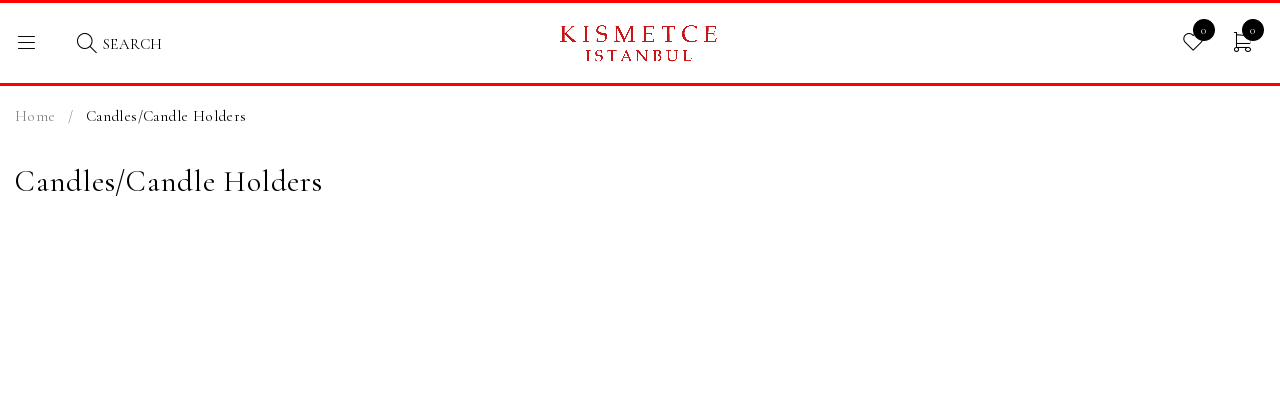

--- FILE ---
content_type: text/html; charset=UTF-8
request_url: https://www.kismetce.com/en/candles-candle-holders/
body_size: 19023
content:
<!DOCTYPE html>
<html lang="en-GB">
<head>
	<meta charset="UTF-8" />

	<meta name="viewport" content="width=device-width, initial-scale=1.0, maximum-scale=1" />

	<link rel="profile" href="//gmpg.org/xfn/11" />
					<script>document.documentElement.className = document.documentElement.className + ' yes-js js_active js'</script>
			<title>Candles/Candle Holders &#8211; KISMETCE</title>
<meta name='robots' content='max-image-preview:large' />
<link rel="alternate" href="https://www.kismetce.com/mum-mumluk/" hreflang="tr" />
<link rel="alternate" href="https://www.kismetce.com/en/candles-candle-holders/" hreflang="en" />
<link rel='dns-prefetch' href='//platform-api.sharethis.com' />
<link rel='dns-prefetch' href='//fonts.googleapis.com' />
<link rel='preconnect' href='https://fonts.gstatic.com' crossorigin />
<link rel="alternate" type="application/rss+xml" title="KISMETCE &raquo; Feed" href="https://www.kismetce.com/en/feed/" />
<link rel="alternate" type="application/rss+xml" title="KISMETCE &raquo; Comments Feed" href="https://www.kismetce.com/en/comments/feed/" />
<script type="text/javascript">
/* <![CDATA[ */
window._wpemojiSettings = {"baseUrl":"https:\/\/s.w.org\/images\/core\/emoji\/14.0.0\/72x72\/","ext":".png","svgUrl":"https:\/\/s.w.org\/images\/core\/emoji\/14.0.0\/svg\/","svgExt":".svg","source":{"concatemoji":"https:\/\/www.kismetce.com\/wp-includes\/js\/wp-emoji-release.min.js?ver=6.4.6"}};
/*! This file is auto-generated */
!function(i,n){var o,s,e;function c(e){try{var t={supportTests:e,timestamp:(new Date).valueOf()};sessionStorage.setItem(o,JSON.stringify(t))}catch(e){}}function p(e,t,n){e.clearRect(0,0,e.canvas.width,e.canvas.height),e.fillText(t,0,0);var t=new Uint32Array(e.getImageData(0,0,e.canvas.width,e.canvas.height).data),r=(e.clearRect(0,0,e.canvas.width,e.canvas.height),e.fillText(n,0,0),new Uint32Array(e.getImageData(0,0,e.canvas.width,e.canvas.height).data));return t.every(function(e,t){return e===r[t]})}function u(e,t,n){switch(t){case"flag":return n(e,"\ud83c\udff3\ufe0f\u200d\u26a7\ufe0f","\ud83c\udff3\ufe0f\u200b\u26a7\ufe0f")?!1:!n(e,"\ud83c\uddfa\ud83c\uddf3","\ud83c\uddfa\u200b\ud83c\uddf3")&&!n(e,"\ud83c\udff4\udb40\udc67\udb40\udc62\udb40\udc65\udb40\udc6e\udb40\udc67\udb40\udc7f","\ud83c\udff4\u200b\udb40\udc67\u200b\udb40\udc62\u200b\udb40\udc65\u200b\udb40\udc6e\u200b\udb40\udc67\u200b\udb40\udc7f");case"emoji":return!n(e,"\ud83e\udef1\ud83c\udffb\u200d\ud83e\udef2\ud83c\udfff","\ud83e\udef1\ud83c\udffb\u200b\ud83e\udef2\ud83c\udfff")}return!1}function f(e,t,n){var r="undefined"!=typeof WorkerGlobalScope&&self instanceof WorkerGlobalScope?new OffscreenCanvas(300,150):i.createElement("canvas"),a=r.getContext("2d",{willReadFrequently:!0}),o=(a.textBaseline="top",a.font="600 32px Arial",{});return e.forEach(function(e){o[e]=t(a,e,n)}),o}function t(e){var t=i.createElement("script");t.src=e,t.defer=!0,i.head.appendChild(t)}"undefined"!=typeof Promise&&(o="wpEmojiSettingsSupports",s=["flag","emoji"],n.supports={everything:!0,everythingExceptFlag:!0},e=new Promise(function(e){i.addEventListener("DOMContentLoaded",e,{once:!0})}),new Promise(function(t){var n=function(){try{var e=JSON.parse(sessionStorage.getItem(o));if("object"==typeof e&&"number"==typeof e.timestamp&&(new Date).valueOf()<e.timestamp+604800&&"object"==typeof e.supportTests)return e.supportTests}catch(e){}return null}();if(!n){if("undefined"!=typeof Worker&&"undefined"!=typeof OffscreenCanvas&&"undefined"!=typeof URL&&URL.createObjectURL&&"undefined"!=typeof Blob)try{var e="postMessage("+f.toString()+"("+[JSON.stringify(s),u.toString(),p.toString()].join(",")+"));",r=new Blob([e],{type:"text/javascript"}),a=new Worker(URL.createObjectURL(r),{name:"wpTestEmojiSupports"});return void(a.onmessage=function(e){c(n=e.data),a.terminate(),t(n)})}catch(e){}c(n=f(s,u,p))}t(n)}).then(function(e){for(var t in e)n.supports[t]=e[t],n.supports.everything=n.supports.everything&&n.supports[t],"flag"!==t&&(n.supports.everythingExceptFlag=n.supports.everythingExceptFlag&&n.supports[t]);n.supports.everythingExceptFlag=n.supports.everythingExceptFlag&&!n.supports.flag,n.DOMReady=!1,n.readyCallback=function(){n.DOMReady=!0}}).then(function(){return e}).then(function(){var e;n.supports.everything||(n.readyCallback(),(e=n.source||{}).concatemoji?t(e.concatemoji):e.wpemoji&&e.twemoji&&(t(e.twemoji),t(e.wpemoji)))}))}((window,document),window._wpemojiSettings);
/* ]]> */
</script>
<link rel='stylesheet' id='dashicons-css' href='https://www.kismetce.com/wp-includes/css/dashicons.min.css?ver=6.4.6' type='text/css' media='all' />
<style id='dashicons-inline-css' type='text/css'>
[data-font="Dashicons"]:before {font-family: 'Dashicons' !important;content: attr(data-icon) !important;speak: none !important;font-weight: normal !important;font-variant: normal !important;text-transform: none !important;line-height: 1 !important;font-style: normal !important;-webkit-font-smoothing: antialiased !important;-moz-osx-font-smoothing: grayscale !important;}
</style>
<link rel='stylesheet' id='elusive-css' href='https://www.kismetce.com/wp-content/plugins/menu-icons/vendor/codeinwp/icon-picker/css/types/elusive.min.css?ver=2.0' type='text/css' media='all' />
<link rel='stylesheet' id='menu-icon-font-awesome-css' href='https://www.kismetce.com/wp-content/plugins/menu-icons/css/fontawesome/css/all.min.css?ver=5.15.4' type='text/css' media='all' />
<link rel='stylesheet' id='foundation-icons-css' href='https://www.kismetce.com/wp-content/plugins/menu-icons/vendor/codeinwp/icon-picker/css/types/foundation-icons.min.css?ver=3.0' type='text/css' media='all' />
<link rel='stylesheet' id='genericons-css' href='https://www.kismetce.com/wp-content/plugins/menu-icons/vendor/codeinwp/icon-picker/css/types/genericons.min.css?ver=3.4' type='text/css' media='all' />
<link rel='stylesheet' id='menu-icons-extra-css' href='https://www.kismetce.com/wp-content/plugins/menu-icons/css/extra.min.css?ver=0.13.18' type='text/css' media='all' />
<style id='wp-emoji-styles-inline-css' type='text/css'>

	img.wp-smiley, img.emoji {
		display: inline !important;
		border: none !important;
		box-shadow: none !important;
		height: 1em !important;
		width: 1em !important;
		margin: 0 0.07em !important;
		vertical-align: -0.1em !important;
		background: none !important;
		padding: 0 !important;
	}
</style>
<link rel='stylesheet' id='wp-block-library-css' href='https://www.kismetce.com/wp-includes/css/dist/block-library/style.min.css?ver=6.4.6' type='text/css' media='all' />
<style id='joinchat-button-style-inline-css' type='text/css'>
.wp-block-joinchat-button{border:none!important;text-align:center}.wp-block-joinchat-button figure{display:table;margin:0 auto;padding:0}.wp-block-joinchat-button figcaption{font:normal normal 400 .6em/2em var(--wp--preset--font-family--system-font,sans-serif);margin:0;padding:0}.wp-block-joinchat-button .joinchat-button__qr{background-color:#fff;border:6px solid #25d366;border-radius:30px;box-sizing:content-box;display:block;height:200px;margin:auto;overflow:hidden;padding:10px;width:200px}.wp-block-joinchat-button .joinchat-button__qr canvas,.wp-block-joinchat-button .joinchat-button__qr img{display:block;margin:auto}.wp-block-joinchat-button .joinchat-button__link{align-items:center;background-color:#25d366;border:6px solid #25d366;border-radius:30px;display:inline-flex;flex-flow:row nowrap;justify-content:center;line-height:1.25em;margin:0 auto;text-decoration:none}.wp-block-joinchat-button .joinchat-button__link:before{background:transparent var(--joinchat-ico) no-repeat center;background-size:100%;content:"";display:block;height:1.5em;margin:-.75em .75em -.75em 0;width:1.5em}.wp-block-joinchat-button figure+.joinchat-button__link{margin-top:10px}@media (orientation:landscape)and (min-height:481px),(orientation:portrait)and (min-width:481px){.wp-block-joinchat-button.joinchat-button--qr-only figure+.joinchat-button__link{display:none}}@media (max-width:480px),(orientation:landscape)and (max-height:480px){.wp-block-joinchat-button figure{display:none}}

</style>
<link rel='stylesheet' id='jquery-selectBox-css' href='https://www.kismetce.com/wp-content/plugins/yith-woocommerce-wishlist/assets/css/jquery.selectBox.css?ver=1.2.0' type='text/css' media='all' />
<link rel='stylesheet' id='woocommerce_prettyPhoto_css-css' href='//www.kismetce.com/wp-content/plugins/woocommerce/assets/css/prettyPhoto.css?ver=3.1.6' type='text/css' media='all' />
<link rel='stylesheet' id='yith-wcwl-main-css' href='https://www.kismetce.com/wp-content/plugins/yith-woocommerce-wishlist/assets/css/style.css?ver=4.0.1' type='text/css' media='all' />
<style id='yith-wcwl-main-inline-css' type='text/css'>
 :root { --color-add-to-wishlist-background: #333333; --color-add-to-wishlist-text: #FFFFFF; --color-add-to-wishlist-border: #333333; --color-add-to-wishlist-background-hover: #333333; --color-add-to-wishlist-text-hover: #FFFFFF; --color-add-to-wishlist-border-hover: #333333; --rounded-corners-radius: 16px; --color-add-to-cart-background: #333333; --color-add-to-cart-text: #FFFFFF; --color-add-to-cart-border: #333333; --color-add-to-cart-background-hover: #4F4F4F; --color-add-to-cart-text-hover: #FFFFFF; --color-add-to-cart-border-hover: #4F4F4F; --add-to-cart-rounded-corners-radius: 16px; --color-button-style-1-background: #333333; --color-button-style-1-text: #FFFFFF; --color-button-style-1-border: #333333; --color-button-style-1-background-hover: #4F4F4F; --color-button-style-1-text-hover: #FFFFFF; --color-button-style-1-border-hover: #4F4F4F; --color-button-style-2-background: #333333; --color-button-style-2-text: #FFFFFF; --color-button-style-2-border: #333333; --color-button-style-2-background-hover: #4F4F4F; --color-button-style-2-text-hover: #FFFFFF; --color-button-style-2-border-hover: #4F4F4F; --color-wishlist-table-background: #FFFFFF; --color-wishlist-table-text: #6d6c6c; --color-wishlist-table-border: #FFFFFF; --color-headers-background: #F4F4F4; --color-share-button-color: #FFFFFF; --color-share-button-color-hover: #FFFFFF; --color-fb-button-background: #39599E; --color-fb-button-background-hover: #595A5A; --color-tw-button-background: #45AFE2; --color-tw-button-background-hover: #595A5A; --color-pr-button-background: rgb(0,0,0); --color-pr-button-background-hover: #595A5A; --color-em-button-background: rgb(0,0,0); --color-em-button-background-hover: #595A5A; --color-wa-button-background: rgb(0,0,0); --color-wa-button-background-hover: #595A5A; --feedback-duration: 3s } 
 :root { --color-add-to-wishlist-background: #333333; --color-add-to-wishlist-text: #FFFFFF; --color-add-to-wishlist-border: #333333; --color-add-to-wishlist-background-hover: #333333; --color-add-to-wishlist-text-hover: #FFFFFF; --color-add-to-wishlist-border-hover: #333333; --rounded-corners-radius: 16px; --color-add-to-cart-background: #333333; --color-add-to-cart-text: #FFFFFF; --color-add-to-cart-border: #333333; --color-add-to-cart-background-hover: #4F4F4F; --color-add-to-cart-text-hover: #FFFFFF; --color-add-to-cart-border-hover: #4F4F4F; --add-to-cart-rounded-corners-radius: 16px; --color-button-style-1-background: #333333; --color-button-style-1-text: #FFFFFF; --color-button-style-1-border: #333333; --color-button-style-1-background-hover: #4F4F4F; --color-button-style-1-text-hover: #FFFFFF; --color-button-style-1-border-hover: #4F4F4F; --color-button-style-2-background: #333333; --color-button-style-2-text: #FFFFFF; --color-button-style-2-border: #333333; --color-button-style-2-background-hover: #4F4F4F; --color-button-style-2-text-hover: #FFFFFF; --color-button-style-2-border-hover: #4F4F4F; --color-wishlist-table-background: #FFFFFF; --color-wishlist-table-text: #6d6c6c; --color-wishlist-table-border: #FFFFFF; --color-headers-background: #F4F4F4; --color-share-button-color: #FFFFFF; --color-share-button-color-hover: #FFFFFF; --color-fb-button-background: #39599E; --color-fb-button-background-hover: #595A5A; --color-tw-button-background: #45AFE2; --color-tw-button-background-hover: #595A5A; --color-pr-button-background: rgb(0,0,0); --color-pr-button-background-hover: #595A5A; --color-em-button-background: rgb(0,0,0); --color-em-button-background-hover: #595A5A; --color-wa-button-background: rgb(0,0,0); --color-wa-button-background-hover: #595A5A; --feedback-duration: 3s } 
</style>
<style id='classic-theme-styles-inline-css' type='text/css'>
/*! This file is auto-generated */
.wp-block-button__link{color:#fff;background-color:#32373c;border-radius:9999px;box-shadow:none;text-decoration:none;padding:calc(.667em + 2px) calc(1.333em + 2px);font-size:1.125em}.wp-block-file__button{background:#32373c;color:#fff;text-decoration:none}
</style>
<style id='global-styles-inline-css' type='text/css'>
body{--wp--preset--color--black: #000000;--wp--preset--color--cyan-bluish-gray: #abb8c3;--wp--preset--color--white: #ffffff;--wp--preset--color--pale-pink: #f78da7;--wp--preset--color--vivid-red: #cf2e2e;--wp--preset--color--luminous-vivid-orange: #ff6900;--wp--preset--color--luminous-vivid-amber: #fcb900;--wp--preset--color--light-green-cyan: #7bdcb5;--wp--preset--color--vivid-green-cyan: #00d084;--wp--preset--color--pale-cyan-blue: #8ed1fc;--wp--preset--color--vivid-cyan-blue: #0693e3;--wp--preset--color--vivid-purple: #9b51e0;--wp--preset--gradient--vivid-cyan-blue-to-vivid-purple: linear-gradient(135deg,rgba(6,147,227,1) 0%,rgb(155,81,224) 100%);--wp--preset--gradient--light-green-cyan-to-vivid-green-cyan: linear-gradient(135deg,rgb(122,220,180) 0%,rgb(0,208,130) 100%);--wp--preset--gradient--luminous-vivid-amber-to-luminous-vivid-orange: linear-gradient(135deg,rgba(252,185,0,1) 0%,rgba(255,105,0,1) 100%);--wp--preset--gradient--luminous-vivid-orange-to-vivid-red: linear-gradient(135deg,rgba(255,105,0,1) 0%,rgb(207,46,46) 100%);--wp--preset--gradient--very-light-gray-to-cyan-bluish-gray: linear-gradient(135deg,rgb(238,238,238) 0%,rgb(169,184,195) 100%);--wp--preset--gradient--cool-to-warm-spectrum: linear-gradient(135deg,rgb(74,234,220) 0%,rgb(151,120,209) 20%,rgb(207,42,186) 40%,rgb(238,44,130) 60%,rgb(251,105,98) 80%,rgb(254,248,76) 100%);--wp--preset--gradient--blush-light-purple: linear-gradient(135deg,rgb(255,206,236) 0%,rgb(152,150,240) 100%);--wp--preset--gradient--blush-bordeaux: linear-gradient(135deg,rgb(254,205,165) 0%,rgb(254,45,45) 50%,rgb(107,0,62) 100%);--wp--preset--gradient--luminous-dusk: linear-gradient(135deg,rgb(255,203,112) 0%,rgb(199,81,192) 50%,rgb(65,88,208) 100%);--wp--preset--gradient--pale-ocean: linear-gradient(135deg,rgb(255,245,203) 0%,rgb(182,227,212) 50%,rgb(51,167,181) 100%);--wp--preset--gradient--electric-grass: linear-gradient(135deg,rgb(202,248,128) 0%,rgb(113,206,126) 100%);--wp--preset--gradient--midnight: linear-gradient(135deg,rgb(2,3,129) 0%,rgb(40,116,252) 100%);--wp--preset--font-size--small: 13px;--wp--preset--font-size--medium: 20px;--wp--preset--font-size--large: 36px;--wp--preset--font-size--x-large: 42px;--wp--preset--spacing--20: 0.44rem;--wp--preset--spacing--30: 0.67rem;--wp--preset--spacing--40: 1rem;--wp--preset--spacing--50: 1.5rem;--wp--preset--spacing--60: 2.25rem;--wp--preset--spacing--70: 3.38rem;--wp--preset--spacing--80: 5.06rem;--wp--preset--shadow--natural: 6px 6px 9px rgba(0, 0, 0, 0.2);--wp--preset--shadow--deep: 12px 12px 50px rgba(0, 0, 0, 0.4);--wp--preset--shadow--sharp: 6px 6px 0px rgba(0, 0, 0, 0.2);--wp--preset--shadow--outlined: 6px 6px 0px -3px rgba(255, 255, 255, 1), 6px 6px rgba(0, 0, 0, 1);--wp--preset--shadow--crisp: 6px 6px 0px rgba(0, 0, 0, 1);}:where(.is-layout-flex){gap: 0.5em;}:where(.is-layout-grid){gap: 0.5em;}body .is-layout-flow > .alignleft{float: left;margin-inline-start: 0;margin-inline-end: 2em;}body .is-layout-flow > .alignright{float: right;margin-inline-start: 2em;margin-inline-end: 0;}body .is-layout-flow > .aligncenter{margin-left: auto !important;margin-right: auto !important;}body .is-layout-constrained > .alignleft{float: left;margin-inline-start: 0;margin-inline-end: 2em;}body .is-layout-constrained > .alignright{float: right;margin-inline-start: 2em;margin-inline-end: 0;}body .is-layout-constrained > .aligncenter{margin-left: auto !important;margin-right: auto !important;}body .is-layout-constrained > :where(:not(.alignleft):not(.alignright):not(.alignfull)){max-width: var(--wp--style--global--content-size);margin-left: auto !important;margin-right: auto !important;}body .is-layout-constrained > .alignwide{max-width: var(--wp--style--global--wide-size);}body .is-layout-flex{display: flex;}body .is-layout-flex{flex-wrap: wrap;align-items: center;}body .is-layout-flex > *{margin: 0;}body .is-layout-grid{display: grid;}body .is-layout-grid > *{margin: 0;}:where(.wp-block-columns.is-layout-flex){gap: 2em;}:where(.wp-block-columns.is-layout-grid){gap: 2em;}:where(.wp-block-post-template.is-layout-flex){gap: 1.25em;}:where(.wp-block-post-template.is-layout-grid){gap: 1.25em;}.has-black-color{color: var(--wp--preset--color--black) !important;}.has-cyan-bluish-gray-color{color: var(--wp--preset--color--cyan-bluish-gray) !important;}.has-white-color{color: var(--wp--preset--color--white) !important;}.has-pale-pink-color{color: var(--wp--preset--color--pale-pink) !important;}.has-vivid-red-color{color: var(--wp--preset--color--vivid-red) !important;}.has-luminous-vivid-orange-color{color: var(--wp--preset--color--luminous-vivid-orange) !important;}.has-luminous-vivid-amber-color{color: var(--wp--preset--color--luminous-vivid-amber) !important;}.has-light-green-cyan-color{color: var(--wp--preset--color--light-green-cyan) !important;}.has-vivid-green-cyan-color{color: var(--wp--preset--color--vivid-green-cyan) !important;}.has-pale-cyan-blue-color{color: var(--wp--preset--color--pale-cyan-blue) !important;}.has-vivid-cyan-blue-color{color: var(--wp--preset--color--vivid-cyan-blue) !important;}.has-vivid-purple-color{color: var(--wp--preset--color--vivid-purple) !important;}.has-black-background-color{background-color: var(--wp--preset--color--black) !important;}.has-cyan-bluish-gray-background-color{background-color: var(--wp--preset--color--cyan-bluish-gray) !important;}.has-white-background-color{background-color: var(--wp--preset--color--white) !important;}.has-pale-pink-background-color{background-color: var(--wp--preset--color--pale-pink) !important;}.has-vivid-red-background-color{background-color: var(--wp--preset--color--vivid-red) !important;}.has-luminous-vivid-orange-background-color{background-color: var(--wp--preset--color--luminous-vivid-orange) !important;}.has-luminous-vivid-amber-background-color{background-color: var(--wp--preset--color--luminous-vivid-amber) !important;}.has-light-green-cyan-background-color{background-color: var(--wp--preset--color--light-green-cyan) !important;}.has-vivid-green-cyan-background-color{background-color: var(--wp--preset--color--vivid-green-cyan) !important;}.has-pale-cyan-blue-background-color{background-color: var(--wp--preset--color--pale-cyan-blue) !important;}.has-vivid-cyan-blue-background-color{background-color: var(--wp--preset--color--vivid-cyan-blue) !important;}.has-vivid-purple-background-color{background-color: var(--wp--preset--color--vivid-purple) !important;}.has-black-border-color{border-color: var(--wp--preset--color--black) !important;}.has-cyan-bluish-gray-border-color{border-color: var(--wp--preset--color--cyan-bluish-gray) !important;}.has-white-border-color{border-color: var(--wp--preset--color--white) !important;}.has-pale-pink-border-color{border-color: var(--wp--preset--color--pale-pink) !important;}.has-vivid-red-border-color{border-color: var(--wp--preset--color--vivid-red) !important;}.has-luminous-vivid-orange-border-color{border-color: var(--wp--preset--color--luminous-vivid-orange) !important;}.has-luminous-vivid-amber-border-color{border-color: var(--wp--preset--color--luminous-vivid-amber) !important;}.has-light-green-cyan-border-color{border-color: var(--wp--preset--color--light-green-cyan) !important;}.has-vivid-green-cyan-border-color{border-color: var(--wp--preset--color--vivid-green-cyan) !important;}.has-pale-cyan-blue-border-color{border-color: var(--wp--preset--color--pale-cyan-blue) !important;}.has-vivid-cyan-blue-border-color{border-color: var(--wp--preset--color--vivid-cyan-blue) !important;}.has-vivid-purple-border-color{border-color: var(--wp--preset--color--vivid-purple) !important;}.has-vivid-cyan-blue-to-vivid-purple-gradient-background{background: var(--wp--preset--gradient--vivid-cyan-blue-to-vivid-purple) !important;}.has-light-green-cyan-to-vivid-green-cyan-gradient-background{background: var(--wp--preset--gradient--light-green-cyan-to-vivid-green-cyan) !important;}.has-luminous-vivid-amber-to-luminous-vivid-orange-gradient-background{background: var(--wp--preset--gradient--luminous-vivid-amber-to-luminous-vivid-orange) !important;}.has-luminous-vivid-orange-to-vivid-red-gradient-background{background: var(--wp--preset--gradient--luminous-vivid-orange-to-vivid-red) !important;}.has-very-light-gray-to-cyan-bluish-gray-gradient-background{background: var(--wp--preset--gradient--very-light-gray-to-cyan-bluish-gray) !important;}.has-cool-to-warm-spectrum-gradient-background{background: var(--wp--preset--gradient--cool-to-warm-spectrum) !important;}.has-blush-light-purple-gradient-background{background: var(--wp--preset--gradient--blush-light-purple) !important;}.has-blush-bordeaux-gradient-background{background: var(--wp--preset--gradient--blush-bordeaux) !important;}.has-luminous-dusk-gradient-background{background: var(--wp--preset--gradient--luminous-dusk) !important;}.has-pale-ocean-gradient-background{background: var(--wp--preset--gradient--pale-ocean) !important;}.has-electric-grass-gradient-background{background: var(--wp--preset--gradient--electric-grass) !important;}.has-midnight-gradient-background{background: var(--wp--preset--gradient--midnight) !important;}.has-small-font-size{font-size: var(--wp--preset--font-size--small) !important;}.has-medium-font-size{font-size: var(--wp--preset--font-size--medium) !important;}.has-large-font-size{font-size: var(--wp--preset--font-size--large) !important;}.has-x-large-font-size{font-size: var(--wp--preset--font-size--x-large) !important;}
.wp-block-navigation a:where(:not(.wp-element-button)){color: inherit;}
:where(.wp-block-post-template.is-layout-flex){gap: 1.25em;}:where(.wp-block-post-template.is-layout-grid){gap: 1.25em;}
:where(.wp-block-columns.is-layout-flex){gap: 2em;}:where(.wp-block-columns.is-layout-grid){gap: 2em;}
.wp-block-pullquote{font-size: 1.5em;line-height: 1.6;}
</style>
<link rel='stylesheet' id='lvca-animate-styles-css' href='https://www.kismetce.com/wp-content/plugins/addons-for-visual-composer/assets/css/animate.css?ver=3.9.3' type='text/css' media='all' />
<link rel='stylesheet' id='lvca-frontend-styles-css' href='https://www.kismetce.com/wp-content/plugins/addons-for-visual-composer/assets/css/lvca-frontend.css?ver=3.9.3' type='text/css' media='all' />
<link rel='stylesheet' id='lvca-icomoon-styles-css' href='https://www.kismetce.com/wp-content/plugins/addons-for-visual-composer/assets/css/icomoon.css?ver=3.9.3' type='text/css' media='all' />
<link rel='stylesheet' id='style-css' href='https://www.kismetce.com/wp-content/plugins/cargo-tracking-for-woocommerce/assets/css/style.css?ver=6.4.6' type='text/css' media='all' />
<link rel='stylesheet' id='cf7-style-frontend-style-css' href='https://www.kismetce.com/wp-content/plugins/contact-form-7-style/css/frontend.css?ver=3.1.8' type='text/css' media='all' />
<link rel='stylesheet' id='cf7-style-responsive-style-css' href='https://www.kismetce.com/wp-content/plugins/contact-form-7-style/css/responsive.css?ver=3.1.8' type='text/css' media='all' />
<link rel='stylesheet' id='contact-form-7-css' href='https://www.kismetce.com/wp-content/plugins/contact-form-7/includes/css/styles.css?ver=5.9.8' type='text/css' media='all' />
<link rel='stylesheet' id='share-this-share-buttons-sticky-css' href='https://www.kismetce.com/wp-content/plugins/sharethis-share-buttons/css/mu-style.css?ver=1754391887' type='text/css' media='all' />
<link rel='stylesheet' id='ts-style-css' href='https://www.kismetce.com/wp-content/plugins/themesky/css/themesky.css?ver=1.0.4' type='text/css' media='all' />
<link rel='stylesheet' id='swiper-css' href='https://www.kismetce.com/wp-content/plugins/themesky/css/swiper-bundle.min.css?ver=1.0.4' type='text/css' media='all' />
<link rel='stylesheet' id='woocommerce-layout-css' href='https://www.kismetce.com/wp-content/plugins/woocommerce/assets/css/woocommerce-layout.css?ver=8.9.3' type='text/css' media='all' />
<link rel='stylesheet' id='woocommerce-smallscreen-css' href='https://www.kismetce.com/wp-content/plugins/woocommerce/assets/css/woocommerce-smallscreen.css?ver=8.9.3' type='text/css' media='only screen and (max-width: 768px)' />
<link rel='stylesheet' id='woocommerce-general-css' href='https://www.kismetce.com/wp-content/plugins/woocommerce/assets/css/woocommerce.css?ver=8.9.3' type='text/css' media='all' />
<style id='woocommerce-inline-inline-css' type='text/css'>
.woocommerce form .form-row .required { visibility: visible; }
</style>
<link rel='stylesheet' id='lvca-accordion-css' href='https://www.kismetce.com/wp-content/plugins/addons-for-visual-composer/includes/addons/accordion/css/style.css?ver=3.9.3' type='text/css' media='all' />
<link rel='stylesheet' id='lvca-slick-css' href='https://www.kismetce.com/wp-content/plugins/addons-for-visual-composer/assets/css/slick.css?ver=3.9.3' type='text/css' media='all' />
<link rel='stylesheet' id='lvca-carousel-css' href='https://www.kismetce.com/wp-content/plugins/addons-for-visual-composer/includes/addons/carousel/css/style.css?ver=3.9.3' type='text/css' media='all' />
<link rel='stylesheet' id='lvca-clients-css' href='https://www.kismetce.com/wp-content/plugins/addons-for-visual-composer/includes/addons/clients/css/style.css?ver=3.9.3' type='text/css' media='all' />
<link rel='stylesheet' id='lvca-heading-css' href='https://www.kismetce.com/wp-content/plugins/addons-for-visual-composer/includes/addons/heading/css/style.css?ver=3.9.3' type='text/css' media='all' />
<link rel='stylesheet' id='lvca-odometers-css' href='https://www.kismetce.com/wp-content/plugins/addons-for-visual-composer/includes/addons/odometers/css/style.css?ver=3.9.3' type='text/css' media='all' />
<link rel='stylesheet' id='lvca-piecharts-css' href='https://www.kismetce.com/wp-content/plugins/addons-for-visual-composer/includes/addons/piecharts/css/style.css?ver=3.9.3' type='text/css' media='all' />
<link rel='stylesheet' id='lvca-posts-carousel-css' href='https://www.kismetce.com/wp-content/plugins/addons-for-visual-composer/includes/addons/posts-carousel/css/style.css?ver=3.9.3' type='text/css' media='all' />
<link rel='stylesheet' id='lvca-pricing-table-css' href='https://www.kismetce.com/wp-content/plugins/addons-for-visual-composer/includes/addons/pricing-table/css/style.css?ver=3.9.3' type='text/css' media='all' />
<link rel='stylesheet' id='lvca-services-css' href='https://www.kismetce.com/wp-content/plugins/addons-for-visual-composer/includes/addons/services/css/style.css?ver=3.9.3' type='text/css' media='all' />
<link rel='stylesheet' id='lvca-stats-bar-css' href='https://www.kismetce.com/wp-content/plugins/addons-for-visual-composer/includes/addons/stats-bar/css/style.css?ver=3.9.3' type='text/css' media='all' />
<link rel='stylesheet' id='lvca-tabs-css' href='https://www.kismetce.com/wp-content/plugins/addons-for-visual-composer/includes/addons/tabs/css/style.css?ver=3.9.3' type='text/css' media='all' />
<link rel='stylesheet' id='lvca-team-members-css' href='https://www.kismetce.com/wp-content/plugins/addons-for-visual-composer/includes/addons/team/css/style.css?ver=3.9.3' type='text/css' media='all' />
<link rel='stylesheet' id='lvca-testimonials-css' href='https://www.kismetce.com/wp-content/plugins/addons-for-visual-composer/includes/addons/testimonials/css/style.css?ver=3.9.3' type='text/css' media='all' />
<link rel='stylesheet' id='lvca-flexslider-css' href='https://www.kismetce.com/wp-content/plugins/addons-for-visual-composer/assets/css/flexslider.css?ver=3.9.3' type='text/css' media='all' />
<link rel='stylesheet' id='lvca-testimonials-slider-css' href='https://www.kismetce.com/wp-content/plugins/addons-for-visual-composer/includes/addons/testimonials-slider/css/style.css?ver=3.9.3' type='text/css' media='all' />
<link rel='stylesheet' id='lvca-portfolio-css' href='https://www.kismetce.com/wp-content/plugins/addons-for-visual-composer/includes/addons/portfolio/css/style.css?ver=3.9.3' type='text/css' media='all' />
<link rel='stylesheet' id='woo-variation-swatches-css' href='https://www.kismetce.com/wp-content/plugins/woo-variation-swatches/assets/css/frontend.min.css?ver=1742274338' type='text/css' media='all' />
<style id='woo-variation-swatches-inline-css' type='text/css'>
:root {
--wvs-tick:url("data:image/svg+xml;utf8,%3Csvg filter='drop-shadow(0px 0px 2px rgb(0 0 0 / .8))' xmlns='http://www.w3.org/2000/svg'  viewBox='0 0 30 30'%3E%3Cpath fill='none' stroke='%23ffffff' stroke-linecap='round' stroke-linejoin='round' stroke-width='4' d='M4 16L11 23 27 7'/%3E%3C/svg%3E");

--wvs-cross:url("data:image/svg+xml;utf8,%3Csvg filter='drop-shadow(0px 0px 5px rgb(255 255 255 / .6))' xmlns='http://www.w3.org/2000/svg' width='72px' height='72px' viewBox='0 0 24 24'%3E%3Cpath fill='none' stroke='%23ff0000' stroke-linecap='round' stroke-width='0.6' d='M5 5L19 19M19 5L5 19'/%3E%3C/svg%3E");
--wvs-single-product-item-width:30px;
--wvs-single-product-item-height:30px;
--wvs-single-product-item-font-size:16px}
</style>
<link rel='stylesheet' id='googlefont-cf7style-220-css' href='https://fonts.googleapis.com/css?family=Raleway%3A100%2C200%2C300%2C400%2C500%2C600%2C700%2C800%2C900&#038;subset=latin%2Clatin-ext%2Ccyrillic%2Ccyrillic-ext%2Cgreek-ext%2Cgreek%2Cvietnamese&#038;ver=6.4.6' type='text/css' media='all' />
<link rel='stylesheet' id='font-awesome-5-css' href='https://www.kismetce.com/wp-content/plugins/menu-icons/css/fontawesome/css/all.min.css?ver=6.4.6' type='text/css' media='all' />
<link rel='stylesheet' id='jaroti-reset-css' href='https://www.kismetce.com/wp-content/themes/jaroti/css/reset.css?ver=1.1.4' type='text/css' media='all' />
<link rel='stylesheet' id='jaroti-style-css' href='https://www.kismetce.com/wp-content/themes/jaroti/style.css?ver=1.1.4' type='text/css' media='all' />
<link rel='stylesheet' id='jaroti-child-style-css' href='https://www.kismetce.com/wp-content/themes/jaroti-child/style.css?ver=6.4.6' type='text/css' media='all' />
<link rel="preload" as="style" href="https://fonts.googleapis.com/css?family=Cormorant%20Garamond:400,600,700%7CPlayfair%20Display:700&#038;subset=latin&#038;display=swap&#038;ver=1712293150" /><link rel="stylesheet" href="https://fonts.googleapis.com/css?family=Cormorant%20Garamond:400,600,700%7CPlayfair%20Display:700&#038;subset=latin&#038;display=swap&#038;ver=1712293150" media="print" onload="this.media='all'"><noscript><link rel="stylesheet" href="https://fonts.googleapis.com/css?family=Cormorant%20Garamond:400,600,700%7CPlayfair%20Display:700&#038;subset=latin&#038;display=swap&#038;ver=1712293150" /></noscript><link rel='stylesheet' id='font-tabler-icons-css' href='https://www.kismetce.com/wp-content/themes/jaroti/css/tabler-icons.min.css?ver=1.1.4' type='text/css' media='all' />
<link rel='stylesheet' id='jaroti-responsive-css' href='https://www.kismetce.com/wp-content/themes/jaroti/css/responsive.css?ver=1.1.4' type='text/css' media='all' />
<link rel='stylesheet' id='jaroti-dynamic-css-css' href='https://www.kismetce.com/wp-content/uploads/jarotichild.css?ver=1712293150' type='text/css' media='all' />
<style id='jaroti-dynamic-css-inline-css' type='text/css'>
@media only screen and (max-width: 767px){
    .woocommerce div.product div.summary .yith-wcwl-add-to-wishlist a{
        margin-top: -50px !important;
        margin-left: 290px !important;
        padding-left: 25px !important;
        background: transparent !important;
    }
    
    .woocommerce div.product div.summary .yith-wcwl-add-to-wishlist a:before{
        left: 50px !important;
        top: 50%;
        margin-top: 10px !important;
    }
    
    /*.woocommerce div.product div.summary .yith-wcwl-add-to-wishlist a .ts-tooltip:before{
        font-size: 0 !important;
    }*/
    a.delete_item{
        font-size: 0 !important;
    }
    
}
.woocommerce div.product div.summary .yith-wcwl-add-to-wishlist a{
    position: absolute;
    margin-top: -60px;
    margin-left: 100px;
    padding-left: 25px !important;
    background: transparent !important;
    padding: 0;
    border: 0;
    font-weight: normal;
}

.woocommerce div.product div.summary .yith-wcwl-add-to-wishlist a:before{
    content: "\e933";
    min-width: 16px;
    text-align: center;
    position: absolute;
    left: 0;
    top: 50%;
    transform: translateY(-50%);
    margin-top: -1px;
    font-family: 'tabler-icons';
    font-weight: normal;
    font-style: normal;
    font-size: 20px;
    color: rgba(193,30,30,1);
}

.summary .single-product-buttons .yith-wcwl-add-to-wishlist{
    display: none;
}

.woocommerce div.product div.summary .yith-wcwl-add-to-wishlist.added a:before, a.delete_item:before{
    color: rgba(193,30,30,1);
}

.woocommerce div.product div.summary .yith-wcwl-add-to-wishlist a{
    font-size: var(--jaroti-button-font-size);
}
.woocommerce div.product div.summary .yith-wcwl-add-to-wishlist a:hover{
    color: var(--jaroti-primary-color);
}
.yith-wcwl-add-button > span.separator, .woocommerce div.product div.summary .yith-wcwl-add-to-wishlist a.view-wishlist:before, .woocommerce div.product div.summary .yith-wcwl-add-to-wishlist a.view-wishlist{
    display: none !important;
}

.woocommerce div.product div.summary .yith-wcwl-add-to-wishlist a.delete_item:before, .product-group-button-meta > div.wishlist .added a:before, .product-group-button > div.wishlist .added a:after, .woocommerce div.product div.summary .yith-wcwl-add-to-wishlist.added a:before{
    content: "\f004" !important;
    font-weight: 900 !important;
    font-size: 18px !important;
    font-family: "Font Awesome 5 Free" !important;
}
</style>
<script type="text/template" id="tmpl-variation-template">
	<div class="woocommerce-variation-description">{{{ data.variation.variation_description }}}</div>
	<div class="woocommerce-variation-price">{{{ data.variation.price_html }}}</div>
	<div class="woocommerce-variation-availability">{{{ data.variation.availability_html }}}</div>
</script>
<script type="text/template" id="tmpl-unavailable-variation-template">
	<p>Sorry, this product is unavailable. Please choose a different combination.</p>
</script>
<script type="text/javascript" src="https://www.kismetce.com/wp-includes/js/jquery/jquery.min.js?ver=3.7.1" id="jquery-core-js"></script>
<script type="text/javascript" src="https://www.kismetce.com/wp-includes/js/jquery/jquery-migrate.min.js?ver=3.4.1" id="jquery-migrate-js"></script>
<script type="text/javascript" src="https://www.kismetce.com/wp-content/plugins/addons-for-visual-composer/assets/js/jquery.waypoints.min.js?ver=3.9.3" id="lvca-waypoints-js"></script>
<script type="text/javascript" id="lvca-frontend-scripts-js-extra">
/* <![CDATA[ */
var lvca_settings = {"mobile_width":"780","custom_css":""};
/* ]]> */
</script>
<script type="text/javascript" src="https://www.kismetce.com/wp-content/plugins/addons-for-visual-composer/assets/js/lvca-frontend.min.js?ver=3.9.3" id="lvca-frontend-scripts-js"></script>
<script type="text/javascript" src="//platform-api.sharethis.com/js/sharethis.js?ver=2.3.6#property=65df5f869391bf00191aa07c&amp;product=inline-buttons&amp;source=sharethis-share-buttons-wordpress" id="share-this-share-buttons-mu-js"></script>
<script type="text/javascript" src="https://www.kismetce.com/wp-content/plugins/woocommerce/assets/js/jquery-blockui/jquery.blockUI.min.js?ver=2.7.0-wc.8.9.3" id="jquery-blockui-js" data-wp-strategy="defer"></script>
<script type="text/javascript" id="wc-add-to-cart-js-extra">
/* <![CDATA[ */
var wc_add_to_cart_params = {"ajax_url":"\/wp-admin\/admin-ajax.php","wc_ajax_url":"\/?wc-ajax=%%endpoint%%","i18n_view_cart":"View basket","cart_url":"https:\/\/www.kismetce.com\/en\/shopping-cart\/","is_cart":"","cart_redirect_after_add":"no"};
/* ]]> */
</script>
<script type="text/javascript" src="https://www.kismetce.com/wp-content/plugins/woocommerce/assets/js/frontend/add-to-cart.min.js?ver=8.9.3" id="wc-add-to-cart-js" defer="defer" data-wp-strategy="defer"></script>
<script type="text/javascript" src="https://www.kismetce.com/wp-content/plugins/woocommerce/assets/js/js-cookie/js.cookie.min.js?ver=2.1.4-wc.8.9.3" id="js-cookie-js" defer="defer" data-wp-strategy="defer"></script>
<script type="text/javascript" id="woocommerce-js-extra">
/* <![CDATA[ */
var woocommerce_params = {"ajax_url":"\/wp-admin\/admin-ajax.php","wc_ajax_url":"\/?wc-ajax=%%endpoint%%"};
/* ]]> */
</script>
<script type="text/javascript" src="https://www.kismetce.com/wp-content/plugins/woocommerce/assets/js/frontend/woocommerce.min.js?ver=8.9.3" id="woocommerce-js" defer="defer" data-wp-strategy="defer"></script>
<script type="text/javascript" src="https://www.kismetce.com/wp-content/plugins/addons-for-visual-composer/includes/addons/accordion/js/accordion.min.js?ver=3.9.3" id="lvca-accordion-js"></script>
<script type="text/javascript" src="https://www.kismetce.com/wp-content/plugins/addons-for-visual-composer/assets/js/slick.min.js?ver=3.9.3" id="lvca-slick-carousel-js"></script>
<script type="text/javascript" src="https://www.kismetce.com/wp-content/plugins/addons-for-visual-composer/assets/js/jquery.stats.min.js?ver=3.9.3" id="lvca-stats-js"></script>
<script type="text/javascript" src="https://www.kismetce.com/wp-content/plugins/addons-for-visual-composer/includes/addons/odometers/js/odometer.min.js?ver=3.9.3" id="lvca-odometers-js"></script>
<script type="text/javascript" src="https://www.kismetce.com/wp-content/plugins/addons-for-visual-composer/includes/addons/piecharts/js/piechart.min.js?ver=3.9.3" id="lvca-piecharts-js"></script>
<script type="text/javascript" src="https://www.kismetce.com/wp-content/plugins/addons-for-visual-composer/includes/addons/posts-carousel/js/posts-carousel.min.js?ver=3.9.3" id="lvca-post-carousel-js"></script>
<script type="text/javascript" src="https://www.kismetce.com/wp-content/plugins/addons-for-visual-composer/includes/addons/spacer/js/spacer.min.js?ver=3.9.3" id="lvca-spacer-js"></script>
<script type="text/javascript" src="https://www.kismetce.com/wp-content/plugins/addons-for-visual-composer/includes/addons/services/js/services.min.js?ver=3.9.3" id="lvca-services-js"></script>
<script type="text/javascript" src="https://www.kismetce.com/wp-content/plugins/addons-for-visual-composer/includes/addons/stats-bar/js/stats-bar.min.js?ver=3.9.3" id="lvca-stats-bar-js"></script>
<script type="text/javascript" src="https://www.kismetce.com/wp-content/plugins/addons-for-visual-composer/includes/addons/tabs/js/tabs.min.js?ver=3.9.3" id="lvca-tabs-js"></script>
<script type="text/javascript" src="https://www.kismetce.com/wp-content/plugins/addons-for-visual-composer/assets/js/jquery.flexslider.min.js?ver=3.9.3" id="lvca-flexslider-js"></script>
<script type="text/javascript" src="https://www.kismetce.com/wp-content/plugins/addons-for-visual-composer/includes/addons/testimonials-slider/js/testimonials.min.js?ver=3.9.3" id="lvca-testimonials-slider-js"></script>
<script type="text/javascript" src="https://www.kismetce.com/wp-content/plugins/addons-for-visual-composer/assets/js/isotope.pkgd.min.js?ver=3.9.3" id="lvca-isotope-js"></script>
<script type="text/javascript" src="https://www.kismetce.com/wp-content/plugins/addons-for-visual-composer/assets/js/imagesloaded.pkgd.min.js?ver=3.9.3" id="lvca-imagesloaded-js"></script>
<script type="text/javascript" src="https://www.kismetce.com/wp-content/plugins/addons-for-visual-composer/includes/addons/portfolio/js/portfolio.min.js?ver=3.9.3" id="lvca-portfolio-js"></script>
<script type="text/javascript" src="https://www.kismetce.com/wp-includes/js/underscore.min.js?ver=1.13.4" id="underscore-js"></script>
<script type="text/javascript" id="wp-util-js-extra">
/* <![CDATA[ */
var _wpUtilSettings = {"ajax":{"url":"\/wp-admin\/admin-ajax.php"}};
/* ]]> */
</script>
<script type="text/javascript" src="https://www.kismetce.com/wp-includes/js/wp-util.min.js?ver=6.4.6" id="wp-util-js"></script>
<script type="text/javascript" id="jaroti-loading-screen-js-extra">
/* <![CDATA[ */
var ts_loading_screen_opt = {"loading_image":"https:\/\/www.kismetce.com\/wp-content\/themes\/jaroti\/images\/loading\/loading_6.svg"};
/* ]]> */
</script>
<script type="text/javascript" src="https://www.kismetce.com/wp-content/themes/jaroti/js/loading-screen.js?ver=1.1.4" id="jaroti-loading-screen-js"></script>
<script type="text/javascript" id="wc-cart-fragments-js-extra">
/* <![CDATA[ */
var wc_cart_fragments_params = {"ajax_url":"\/wp-admin\/admin-ajax.php","wc_ajax_url":"\/?wc-ajax=%%endpoint%%","cart_hash_key":"wc_cart_hash_18b3935808967a0794e51848856265da","fragment_name":"wc_fragments_18b3935808967a0794e51848856265da","request_timeout":"5000"};
/* ]]> */
</script>
<script type="text/javascript" src="https://www.kismetce.com/wp-content/plugins/woocommerce/assets/js/frontend/cart-fragments.min.js?ver=8.9.3" id="wc-cart-fragments-js" defer="defer" data-wp-strategy="defer"></script>
<script type="text/javascript" src="https://www.kismetce.com/wp-content/plugins/woocommerce/assets/js/flexslider/jquery.flexslider.min.js?ver=2.7.2-wc.8.9.3" id="flexslider-js" defer="defer" data-wp-strategy="defer"></script>
<script type="text/javascript" id="wc-add-to-cart-variation-js-extra">
/* <![CDATA[ */
var wc_add_to_cart_variation_params = {"wc_ajax_url":"\/?wc-ajax=%%endpoint%%","i18n_no_matching_variations_text":"Sorry, no products matched your selection. Please choose a different combination.","i18n_make_a_selection_text":"Please select some product options before adding this product to your basket.","i18n_unavailable_text":"Sorry, this product is unavailable. Please choose a different combination."};
/* ]]> */
</script>
<script type="text/javascript" src="https://www.kismetce.com/wp-content/plugins/woocommerce/assets/js/frontend/add-to-cart-variation.min.js?ver=8.9.3" id="wc-add-to-cart-variation-js" defer="defer" data-wp-strategy="defer"></script>
<script type="text/javascript" src="https://www.kismetce.com/wp-content/plugins/woocommerce/assets/js/zoom/jquery.zoom.min.js?ver=1.7.21-wc.8.9.3" id="zoom-js" defer="defer" data-wp-strategy="defer"></script>
<link rel="https://api.w.org/" href="https://www.kismetce.com/wp-json/" /><link rel="alternate" type="application/json" href="https://www.kismetce.com/wp-json/wp/v2/pages/14978" /><link rel="canonical" href="https://www.kismetce.com/en/candles-candle-holders/" />
<link rel='shortlink' href='https://www.kismetce.com/?p=14978' />
<link rel="alternate" type="application/json+oembed" href="https://www.kismetce.com/wp-json/oembed/1.0/embed?url=https%3A%2F%2Fwww.kismetce.com%2Fen%2Fcandles-candle-holders%2F" />
<link rel="alternate" type="text/xml+oembed" href="https://www.kismetce.com/wp-json/oembed/1.0/embed?url=https%3A%2F%2Fwww.kismetce.com%2Fen%2Fcandles-candle-holders%2F&#038;format=xml" />
<meta name="generator" content="Redux 4.5.7" />        <script type="text/javascript">
            (function () {
                window.lvca_fs = {can_use_premium_code: false};
            })();
        </script>
        <link rel="apple-touch-icon" sizes="180x180" href="/wp-content/uploads/fbrfg/apple-touch-icon.png">
<link rel="icon" type="image/png" sizes="32x32" href="/wp-content/uploads/fbrfg/favicon-32x32.png">
<link rel="icon" type="image/png" sizes="16x16" href="/wp-content/uploads/fbrfg/favicon-16x16.png">
<link rel="manifest" href="/wp-content/uploads/fbrfg/manifest.json">
<link rel="mask-icon" href="/wp-content/uploads/fbrfg/safari-pinned-tab.svg" color="#ed1b24">
<link rel="shortcut icon" href="/wp-content/uploads/fbrfg/favicon.ico">
<meta name="msapplication-config" content="/wp-content/uploads/fbrfg/browserconfig.xml">
<meta name="theme-color" content="#ffffff">	<noscript><style>.woocommerce-product-gallery{ opacity: 1 !important; }</style></noscript>
	<meta name="generator" content="Elementor 3.23.4; features: e_optimized_css_loading, e_font_icon_svg, additional_custom_breakpoints, e_lazyload; settings: css_print_method-external, google_font-enabled, font_display-swap">

<style class='cf7-style' media='screen' type='text/css'>
body .cf7-style.cf7-style-220 input[type='checkbox'] {width: 2%;}body .cf7-style.cf7-style-220 {border-bottom-left-radius: 0;border-bottom-right-radius: 0;border-top-left-radius: 0;border-top-right-radius: 0;float: none;margin-bottom: 0;margin-left: 0;margin-right: 0;margin-top: 0;padding-bottom: 0;padding-left: 0;padding-right: 0;padding-top: 0;width: 100%;}body .cf7-style.cf7-style-220 input {border-bottom-left-radius: 10px;border-bottom-right-radius: 10px;border-color: #b59677;border-style: solid;border-top-left-radius: 10px;border-top-right-radius: 10px;width: 100%;}body .cf7-style.cf7-style-220 p {font-size: 0;margin-bottom: 5px;padding-bottom: 5px;}body .cf7-style.cf7-style-220 select {border-bottom-left-radius: 10px;border-bottom-right-radius: 10px;border-color: #b59677;border-style: solid;border-top-left-radius: 10px;border-top-right-radius: 10px;width: 100%;}body .cf7-style.cf7-style-220 textarea {border-bottom-left-radius: 10px;border-bottom-right-radius: 10px;border-color: #b59677;border-top-left-radius: 10px;border-top-right-radius: 10px;width: 100%;}body .cf7-style.cf7-style-220,body .cf7-style.cf7-style-220 input[type='submit'] {font-family: 'Raleway',sans-serif;} 
</style>
			<style>
				.e-con.e-parent:nth-of-type(n+4):not(.e-lazyloaded):not(.e-no-lazyload),
				.e-con.e-parent:nth-of-type(n+4):not(.e-lazyloaded):not(.e-no-lazyload) * {
					background-image: none !important;
				}
				@media screen and (max-height: 1024px) {
					.e-con.e-parent:nth-of-type(n+3):not(.e-lazyloaded):not(.e-no-lazyload),
					.e-con.e-parent:nth-of-type(n+3):not(.e-lazyloaded):not(.e-no-lazyload) * {
						background-image: none !important;
					}
				}
				@media screen and (max-height: 640px) {
					.e-con.e-parent:nth-of-type(n+2):not(.e-lazyloaded):not(.e-no-lazyload),
					.e-con.e-parent:nth-of-type(n+2):not(.e-lazyloaded):not(.e-no-lazyload) * {
						background-image: none !important;
					}
				}
			</style>
			<meta name="generator" content="Powered by Slider Revolution 6.6.20 - responsive, Mobile-Friendly Slider Plugin for WordPress with comfortable drag and drop interface." />
<script>function setREVStartSize(e){
			//window.requestAnimationFrame(function() {
				window.RSIW = window.RSIW===undefined ? window.innerWidth : window.RSIW;
				window.RSIH = window.RSIH===undefined ? window.innerHeight : window.RSIH;
				try {
					var pw = document.getElementById(e.c).parentNode.offsetWidth,
						newh;
					pw = pw===0 || isNaN(pw) || (e.l=="fullwidth" || e.layout=="fullwidth") ? window.RSIW : pw;
					e.tabw = e.tabw===undefined ? 0 : parseInt(e.tabw);
					e.thumbw = e.thumbw===undefined ? 0 : parseInt(e.thumbw);
					e.tabh = e.tabh===undefined ? 0 : parseInt(e.tabh);
					e.thumbh = e.thumbh===undefined ? 0 : parseInt(e.thumbh);
					e.tabhide = e.tabhide===undefined ? 0 : parseInt(e.tabhide);
					e.thumbhide = e.thumbhide===undefined ? 0 : parseInt(e.thumbhide);
					e.mh = e.mh===undefined || e.mh=="" || e.mh==="auto" ? 0 : parseInt(e.mh,0);
					if(e.layout==="fullscreen" || e.l==="fullscreen")
						newh = Math.max(e.mh,window.RSIH);
					else{
						e.gw = Array.isArray(e.gw) ? e.gw : [e.gw];
						for (var i in e.rl) if (e.gw[i]===undefined || e.gw[i]===0) e.gw[i] = e.gw[i-1];
						e.gh = e.el===undefined || e.el==="" || (Array.isArray(e.el) && e.el.length==0)? e.gh : e.el;
						e.gh = Array.isArray(e.gh) ? e.gh : [e.gh];
						for (var i in e.rl) if (e.gh[i]===undefined || e.gh[i]===0) e.gh[i] = e.gh[i-1];
											
						var nl = new Array(e.rl.length),
							ix = 0,
							sl;
						e.tabw = e.tabhide>=pw ? 0 : e.tabw;
						e.thumbw = e.thumbhide>=pw ? 0 : e.thumbw;
						e.tabh = e.tabhide>=pw ? 0 : e.tabh;
						e.thumbh = e.thumbhide>=pw ? 0 : e.thumbh;
						for (var i in e.rl) nl[i] = e.rl[i]<window.RSIW ? 0 : e.rl[i];
						sl = nl[0];
						for (var i in nl) if (sl>nl[i] && nl[i]>0) { sl = nl[i]; ix=i;}
						var m = pw>(e.gw[ix]+e.tabw+e.thumbw) ? 1 : (pw-(e.tabw+e.thumbw)) / (e.gw[ix]);
						newh =  (e.gh[ix] * m) + (e.tabh + e.thumbh);
					}
					var el = document.getElementById(e.c);
					if (el!==null && el) el.style.height = newh+"px";
					el = document.getElementById(e.c+"_wrapper");
					if (el!==null && el) {
						el.style.height = newh+"px";
						el.style.display = "block";
					}
				} catch(e){
					console.log("Failure at Presize of Slider:" + e)
				}
			//});
		  };</script>
		<style type="text/css" id="wp-custom-css">
			
.header-top {
    background-color: rgb(200 0 0);
    border-color: rgba(0,0,0,1);
    color: rgba(255,255,255,1);
}
}

.header-middle, .header-v4.header-transparent .header-sticky > .ts-search-by-category > div, .header-sticky > .ts-search-by-category {
    background-color: rgb(159 140 140 / 0%);
    border-color: rgba(235,235,235,1);
    color: rgba(0,0,0,1);
}
.ts-header .header-container {
    position: relative;
    z-index: 35;
	
}

.header-sticky > .ts-search-by-category > div {
    width: 100%;
    height: 100%;
    display: flex;
    flex-flow: row wrap;
    align-items: center;
    margin: 0 auto;
    position: relative;
    background-color: white;
}
.woocommerce .product-label span span {
    
    display: none;
  


}

/*.woocommerce div.product div.summary .single-product-buttons a.compare, .woocommerce div.product div.summary .yith-wcwl-add-to-wishlist.added a, .woocommerce div.product div.summary .yith-wcwl-add-to-wishlist.added a:after, .woocommerce div.product div.summary .yith-wcwl-add-to-wishlist a .ts-tooltip:before {
    display: none;
}*/

.header-top {
    background-color: rgb(200 0 0);
    border-color: rgba(0,0,0,1);
    color: rgba(255,255,255,1);
}


.header-store-notice > .container, .header-top > .container {
    position: relative;
    padding-top: 10px;
    padding-bottom: 10px;
    line-height: 0px;
}


.header-top {
    background-color: rgb(200 0 0);
    border-color: rgba(0,0,0,1);
    color: rgba(255,255,255,1);
    height: 3px;
}

/*ürün sayfası hızlı satın alma buton kapatma */
.woocommerce div.product .summary .ts-buy-now-button {
    display: none;
   
}
 

/*ürün sayfası ürün sayı ekleme konum */
.woocommerce div.product:not(.product-type-grouped) .summary form.cart div.quantity .qty {
    width: 125px;
    margin: 0 14px 14px 0;
}



.quantity .number-button {
    width: 99%;
    position: relative;
    display: flex;
    letter-spacing: 0;
}



/*ürün sayfası iletişim çizgi kaldırma */
.woocommerce div.product form.cart .variations * {
    display: inline-table;
}


*, *:before, *:after, .select2-container--open .select2-dropdown, body .select2-container--open .select2-dropdown--above, body .select2-container--open .select2-dropdown--below, .entry-author .author-avatar img, .woocommerce table.shop_table .product-remove a, .woocommerce #reviews #comments ol.commentlist li, html .woocommerce > form.checkout input[type^="checkbox"], .wp-block-table td, .wp-block-table th, body #cboxClose, .ts-floating-sidebar .close, .ts-popup-modal .close, .cart_list li a.remove, .woocommerce .widget_shopping_cart .cart_list li a.remove, .woocommerce.widget_shopping_cart .cart_list li a.remove, .woocommerce div.product form.cart table.group_table td, .wishlist_table.images_grid li .item-details table.item-details-table td, .wishlist_table.mobile li .item-details table.item-details-table td, .wishlist_table.modern_grid li .item-details table.item-details-table td, .wishlist_table.mobile li table.additional-info td, #primary > .list-categories .product-category > .product-wrapper > a > img {
    border-color: rgb(235 235 235 / 0%);
}

table td, table th, .woocommerce table.shop_attributes th, .woocommerce table.shop_attributes td {
    /* border-width: 0 0 1px 0; */
    /* border-style: solid; */
    padding: 0px 0 2px 20px;
    /* line-height: 20px; */
    text-align: left;
}

.value, woo-variation-items-wrapper{
	
	margin-top:-10px;
	
}


.is-sticky .header-middle > .container {
    padding-top: 10px;
    padding-bottom: 10px;
    background-color: White;
}




.woocommerce div.product .ads-banner {
    margin-top: -25px;
    margin-bottom: 110px;
}

.summary .single-product-buttons > *:not(:last-child) {
    margin-right: 0px;
}

div.product .summary .ts-social-sharing {
    margin-top: 0px;
    border-width: 0px 20px 0px 23px;
    border-style: solid;
   /* width: 100%; */
    padding-top: 0px;
}


.woocommerce div.product > .woocommerce-tabs .panel {
    padding-top: 0px;
    border-width: 1px 0 0;
    border-style: solid;
    margin-top: -1px;
}

 /*ürün sayfası renk temizle yazısı kaldırma */
.woocommerce div.product form.cart .reset_variations {
    
    color: white;
}

body .pswp__caption__center {
    display:none;
}

.woocommerce .after-loop-wrapper {
    width: 100%;
    display: inline-block;
    position: relative;
    text-align: center;
	font-size:3px;
}
.pagination-wrap ul.pagination > li, .ts-pagination ul li, .woocommerce nav.woocommerce-pagination ul li, .dokan-pagination-container .dokan-pagination li {
    margin-left: 2px;
	margin-right: -10px;}

.header-middle > .container {
    padding-top: 15px;
    padding-bottom: 15px;
    /* border: 3px black; */
    border-style: solid;
    /* border-width: 5px; */
    /* border-bottom: 35px red; */
    /* border-top: 64px; */
    border-left: 3px;
    border-color: red;
    border-right: 5px;
    

}
.ts-social-sharing > span {
    margin-right: 10px;
    cursor: pointer;
    display: none;
}

 /*HESABIM SAYFASI YAZI ORTALAMA */
.woocommerce div.product .summary p.price, .woocommerce div.product .summary span.price {
    font-size: 24px;
    line-height: 36px !important;
    letter-spacing: 0.75px;
}


@media only screen and (max-width: 767px){
    #customer_login h2, .account-content h2{
        text-align: center;
    }
    
    .woocommerce-page #customer_login .col-1{
        border-bottom: 1px solid;
 border-color: red;
    }
    
    .woocommerce #customer_login p.lost_password:last-child{
        margin-bottom: 30px;
    }
}

 /*KALP KONUM */

@media only screen and (max-width: 767px){
    .woocommerce div.product div.summary .yith-wcwl-add-to-wishlist a{
        position: absolute;
        margin-top: -50px !important;
        margin-left: 100px;
        padding-left: 25px !important;
        background: transparent !important;
        padding: 0;
        border: 0;
        font-weight: normal;
    }
}
.woocommerce div.product div.summary .yith-wcwl-add-to-wishlist a{
    position: absolute;
    margin-top: -60px;
    margin-left: 100px;
    padding-left: 25px !important;
    background: transparent !important;
    padding: 0;
    border: 0;
    font-weight: normal;
}
.woocommerce div.product div.summary .yith-wcwl-add-to-wishlist a:before{
    content: "\e933";
    min-width: 16px;
    text-align: center;
    position: absolute;
    left: 0;
    top: 50%;
    transform: translateY(-50%);
    margin-top: -1px;
    font-family: 'tabler-icons';
    font-weight: normal;
    font-style: normal;
    font-size: 20px;
}
.summary .single-product-buttons .yith-wcwl-add-to-wishlist{
    display: none;
}


}		</style>
		</head>
<body class="page-template-default page page-id-14978 wp-custom-logo theme-jaroti woocommerce-no-js woo-variation-swatches wvs-behavior-blur wvs-theme-jaroti-child wvs-tooltip layout-fullwidth header-v6 product-label-rectangle product-hover-vertical-style-2 ts_desktop elementor-default elementor-kit-13253">

<div id="page" class="hfeed site">

				
		<!-- Page Slider -->
									
		
<header class="ts-header has-sticky hidden-currency hidden-language">
	<div class="header-container">
		<div class="header-template">
		
						
			<div class="header-sticky">
				<div class="header-middle">
					<div class="container">
						
						<div class="header-left">
						
							<div class="ts-sidebar-menu-icon">
								<span class="icon"></span>
							</div>
						
														<div class="search-button search-icon">
								<span class="icon"><span>Search</span></span>
							</div>
							
						</div>
						
						<div class="logo-wrapper logo-center">		<div class="logo">
			<a href="https://www.kismetce.com/en/home-page/">
							<img src="https://www.kismetce.com/wp-content/uploads/2024/02/kismetce_logo.png" alt="KISMETCE" title="KISMETCE" class="normal-logo" />
						
							<img src="https://www.kismetce.com/wp-content/uploads/2024/02/kismetce_logo.png" alt="KISMETCE" title="KISMETCE" class="mobile-logo" />
						
							<img src="https://www.kismetce.com/wp-content/uploads/2024/02/kismetce_logo.png" alt="KISMETCE" title="KISMETCE" class="sticky-logo" />
			
						</a>
		</div>
		</div>
						
						<div class="header-right">
							
														
															<div class="my-wishlist-wrapper">	<a title="Wishlist" href="https://www.kismetce.com/en/wishlist-eng/" class="tini-wishlist">
		<span class="count-number">0</span>
	</a>
	</div>
														
														<div class="shopping-cart-wrapper">
											<div class="ts-tiny-cart-wrapper">
								<div class="cart-icon">
					<a class="cart-control" href="https://www.kismetce.com/en/shopping-cart/" title="View your shopping cart">
						<span class="ic-cart"></span>
						<span class="cart-number">0</span>
						<span class="cart-total"><span class="woocommerce-Price-amount amount"><bdi>0&nbsp;<span class="woocommerce-Price-currencySymbol">&#8378;</span></bdi></span></span>
					</a>
				</div>
								
								<div class="cart-dropdown-form dropdown-container woocommerce">
					<div class="form-content">
													<label><svg width="150" height="150" viewBox="0 0 150 150" fill="none" xmlns="http://www.w3.org/2000/svg">
							<path d="M150 0H0V150H150V0Z" fill="white"/>
							<path d="M34.5824 74.3272L33.4081 68.3582C32.1926 62.179 36.9225 56.428 43.2201 56.428H131.802C138.025 56.428 142.737 62.0523 141.647 68.1798L130.534 130.633C129.685 135.406 125.536 138.882 120.689 138.882H56.6221C51.9655 138.882 47.9253 135.668 46.8782 131.13L45.1458 123.623" stroke="#808080" stroke-width="3" stroke-linecap="round"/>
							<path d="M83.5444 17.835C84.4678 16.4594 84.1013 14.5956 82.7257 13.6721C81.35 12.7486 79.4862 13.1152 78.5628 14.4908L47.3503 60.9858C46.4268 62.3614 46.7934 64.2252 48.169 65.1487C49.5446 66.0721 51.4084 65.7056 52.3319 64.33L83.5444 17.835Z" fill="#808080"/>
							<path d="M122.755 64.0173C124.189 64.8469 126.024 64.3569 126.854 62.9227C127.683 61.4885 127.193 59.6533 125.759 58.8237L87.6729 36.7911C86.2387 35.9614 84.4035 36.4515 83.5739 37.8857C82.7442 39.3198 83.2343 41.155 84.6684 41.9847L122.755 64.0173Z" fill="#808080"/>
							<path d="M34.9955 126.991C49.3524 126.991 60.991 115.352 60.991 100.995C60.991 86.6386 49.3524 75 34.9955 75C20.6386 75 9 86.6386 9 100.995C9 115.352 20.6386 126.991 34.9955 126.991Z" stroke="#808080" stroke-width="2" stroke-linejoin="round" stroke-dasharray="5 5"/>
							<path d="M30.7 100.2C30.7 99.3867 30.78 98.64 30.94 97.96C31.1 97.2667 31.3333 96.6734 31.64 96.18C31.9467 95.6734 32.3133 95.2867 32.74 95.02C33.18 94.74 33.6667 94.6 34.2 94.6C34.7467 94.6 35.2333 94.74 35.66 95.02C36.0867 95.2867 36.4533 95.6734 36.76 96.18C37.0667 96.6734 37.3 97.2667 37.46 97.96C37.62 98.64 37.7 99.3867 37.7 100.2C37.7 101.013 37.62 101.767 37.46 102.46C37.3 103.14 37.0667 103.733 36.76 104.24C36.4533 104.733 36.0867 105.12 35.66 105.4C35.2333 105.667 34.7467 105.8 34.2 105.8C33.6667 105.8 33.18 105.667 32.74 105.4C32.3133 105.12 31.9467 104.733 31.64 104.24C31.3333 103.733 31.1 103.14 30.94 102.46C30.78 101.767 30.7 101.013 30.7 100.2ZM29 100.2C29 101.6 29.22 102.84 29.66 103.92C30.1 105 30.7067 105.853 31.48 106.48C32.2667 107.093 33.1733 107.4 34.2 107.4C35.2267 107.4 36.1267 107.093 36.9 106.48C37.6867 105.853 38.3 105 38.74 103.92C39.18 102.84 39.4 101.6 39.4 100.2C39.4 98.8 39.18 97.56 38.74 96.48C38.3 95.4 37.6867 94.5534 36.9 93.94C36.1267 93.3134 35.2267 93 34.2 93C33.1733 93 32.2667 93.3134 31.48 93.94C30.7067 94.5534 30.1 95.4 29.66 96.48C29.22 97.56 29 98.8 29 100.2Z" fill="#808080"/>
							<path d="M84.6121 101.029C85.8347 99.6106 88.8961 97.625 91.3609 101.029" stroke="#808080" stroke-width="3" stroke-linecap="round" stroke-linejoin="round"/>
							<path d="M74.1953 92.2265C75.8158 92.2265 77.1296 90.9128 77.1296 89.2922C77.1296 87.6716 75.8158 86.3579 74.1953 86.3579C72.5747 86.3579 71.261 87.6716 71.261 89.2922C71.261 90.9128 72.5747 92.2265 74.1953 92.2265Z" fill="#808080"/>
							<path d="M103.538 92.226C105.159 92.226 106.472 90.9123 106.472 89.2917C106.472 87.6711 105.159 86.3574 103.538 86.3574C101.917 86.3574 100.604 87.6711 100.604 89.2917C100.604 90.9123 101.917 92.226 103.538 92.226Z" fill="#808080"/>
							</svg>
							<span>Your cart is currently empty</span></label>
											</div>
				</div>
							</div>
									</div>
														
						</div>
					</div>					
				</div>
				
									<div class="ts-search-by-category">
						<div>
							<form method="get" action="https://www.kismetce.com/en/" id="searchform-356">
	<div class="search-table">
		<div class="search-field search-content">
			<input type="text" value="" name="s" id="s-356" placeholder="Search for products..." autocomplete="off" />
						<input type="hidden" name="post_type" value="product" />
					</div>
		<div class="search-button">
			<input type="submit" id="searchsubmit-356" value="Search" />
		</div>
	</div>
</form>							<span class="close"></span>
						</div>
					</div>
								
			</div>			
		</div>	
	</div>
</header>		
		
	
	<div id="main" class="wrapper"><div class="breadcrumb-title-wrapper breadcrumb-v1" ><div class="breadcrumb-content"><div class="breadcrumb-title"><h1 class="heading-title page-title entry-title ">Candles/Candle Holders</h1><div class="breadcrumbs"><div class="breadcrumbs-container"><a href="https://www.kismetce.com/en/home-page/">Home</a> <span class="brn_arrow">&#047;</span> <span class="current">Candles/Candle Holders</span></div></div></div></div></div><!-- Page slider -->

<div class="page-container show_breadcrumb_v1">
	
	<!-- Left Sidebar -->
		
	
	<!-- Main Content -->
	<div id="main-content" class="ts-col-24">	
		<div id="primary" class="site-content">
					<article id="post-14978" class="post-14978 page type-page status-publish hentry">
							</article>
					</div>
	</div>
	
	<!-- Right Sidebar -->
		
</div>

<div class="clear"></div>
</div><!-- #main .wrapper -->
<div class="clear"></div>
	</div><!-- #page -->


			<div id="vertical-menu-sidebar" class="vertical-menu-sidebar hidden-phone">
			<div class="overlay"></div>
			<div class="ts-sidebar-content">
				<span class="close"></span>
				<div class="vertical-menu-wrapper">
					<nav class="main-menu"><ul id="menu-ingilizce" class="menu"><li id="menu-item-14951" class="menu-item menu-item-type-post_type menu-item-object-page menu-item-14951 ts-normal-menu">
	<a href="https://www.kismetce.com/en/about-kismetce/"><span class="menu-label">About Kısmetce</span></a></li>
<li id="menu-item-15497" class="menu-item menu-item-type-custom menu-item-object-custom menu-item-has-children menu-item-15497 ts-normal-menu parent">
	<a href="#"><span class="menu-label">Collections</span></a><span class="ts-menu-drop-icon"></span>
<ul class="sub-menu">
	<li id="menu-item-15499" class="menu-item menu-item-type-custom menu-item-object-custom menu-item-has-children menu-item-15499 parent">
		<a href="#"><span class="menu-label">Angel Collection</span></a><span class="ts-menu-drop-icon"></span>
	<ul class="sub-menu">
		<li id="menu-item-17922" class="menu-item menu-item-type-custom menu-item-object-custom menu-item-17922">
			<a href="https://www.kismetce.com/en/angel-collection/"><span class="menu-label">All Product</span></a></li>
		<li id="menu-item-17923" class="menu-item menu-item-type-custom menu-item-object-custom menu-item-17923">
			<a href="https://www.kismetce.com/en/urun-kategori/ariel-eng/"><span class="menu-label">Ariel</span></a></li>
		<li id="menu-item-17924" class="menu-item menu-item-type-custom menu-item-object-custom menu-item-17924">
			<a href="https://www.kismetce.com/en/urun-kategori/chamuel-eng/"><span class="menu-label">Chamuel</span></a></li>
		<li id="menu-item-17929" class="menu-item menu-item-type-custom menu-item-object-custom menu-item-17929">
			<a href="https://www.kismetce.com/en/urun-kategori/feather-eng/"><span class="menu-label">Feather</span></a></li>
		<li id="menu-item-17925" class="menu-item menu-item-type-custom menu-item-object-custom menu-item-17925">
			<a href="https://www.kismetce.com/en/urun-kategori/haniel-eng/"><span class="menu-label">Haniel</span></a></li>
		<li id="menu-item-17927" class="menu-item menu-item-type-custom menu-item-object-custom menu-item-17927">
			<a href="https://www.kismetce.com/en/urun-kategori/heartwing-eng/"><span class="menu-label">Heart Wing</span></a></li>
		<li id="menu-item-17926" class="menu-item menu-item-type-custom menu-item-object-custom menu-item-17926">
			<a href="https://www.kismetce.com/en/urun-kategori/jophiel-eng/"><span class="menu-label">Jophiel</span></a></li>
		<li id="menu-item-17928" class="menu-item menu-item-type-custom menu-item-object-custom menu-item-17928">
			<a href="https://www.kismetce.com/en/urun-kategori/raguel-eng/"><span class="menu-label">Raguel</span></a></li>
	</ul>
</li>
	<li id="menu-item-15498" class="menu-item menu-item-type-custom menu-item-object-custom menu-item-has-children menu-item-15498 parent">
		<a href="#"><span class="menu-label">Rune Collection</span></a><span class="ts-menu-drop-icon"></span>
	<ul class="sub-menu">
		<li id="menu-item-17892" class="menu-item menu-item-type-custom menu-item-object-custom menu-item-17892">
			<a href="https://www.kismetce.com/en/rune-collection/"><span class="menu-label">All Product</span></a></li>
		<li id="menu-item-17930" class="menu-item menu-item-type-custom menu-item-object-custom menu-item-17930">
			<a href="http://www.kismetce.com"><span class="menu-label">Algız</span></a></li>
		<li id="menu-item-17931" class="menu-item menu-item-type-custom menu-item-object-custom menu-item-17931">
			<a href="http://www.kismetce.com"><span class="menu-label">Berkana</span></a></li>
		<li id="menu-item-17932" class="menu-item menu-item-type-custom menu-item-object-custom menu-item-17932">
			<a href="http://www.kismetce.com"><span class="menu-label">Dagaz</span></a></li>
		<li id="menu-item-17933" class="menu-item menu-item-type-custom menu-item-object-custom menu-item-17933">
			<a href="http://www.kismetce.com"><span class="menu-label">Ehwaz</span></a></li>
		<li id="menu-item-17934" class="menu-item menu-item-type-custom menu-item-object-custom menu-item-17934">
			<a href="http://www.kismetce.com"><span class="menu-label">Eyvaz</span></a></li>
		<li id="menu-item-17935" class="menu-item menu-item-type-custom menu-item-object-custom menu-item-17935">
			<a href="http://www.kismetce.com"><span class="menu-label">Fehu</span></a></li>
		<li id="menu-item-17936" class="menu-item menu-item-type-custom menu-item-object-custom menu-item-17936">
			<a href="http://www.kismetce.com"><span class="menu-label">Gebo</span></a></li>
		<li id="menu-item-17937" class="menu-item menu-item-type-custom menu-item-object-custom menu-item-17937">
			<a href="http://www.kismetce.com"><span class="menu-label">Ingvaz</span></a></li>
		<li id="menu-item-17938" class="menu-item menu-item-type-custom menu-item-object-custom menu-item-17938">
			<a href="http://www.kismetce.com"><span class="menu-label">Jera</span></a></li>
		<li id="menu-item-17939" class="menu-item menu-item-type-custom menu-item-object-custom menu-item-17939">
			<a href="http://www.kismetce.com"><span class="menu-label">Kenaz</span></a></li>
		<li id="menu-item-17940" class="menu-item menu-item-type-custom menu-item-object-custom menu-item-17940">
			<a href="http://www.kismetce.com"><span class="menu-label">Laguz</span></a></li>
		<li id="menu-item-17941" class="menu-item menu-item-type-custom menu-item-object-custom menu-item-17941">
			<a href="http://www.kismetce.com"><span class="menu-label">Mannaz</span></a></li>
		<li id="menu-item-17942" class="menu-item menu-item-type-custom menu-item-object-custom menu-item-17942">
			<a href="http://www.kismetce.com"><span class="menu-label">Othala</span></a></li>
		<li id="menu-item-17943" class="menu-item menu-item-type-custom menu-item-object-custom menu-item-17943">
			<a href="http://www.kismetce.com"><span class="menu-label">Raidho</span></a></li>
		<li id="menu-item-17944" class="menu-item menu-item-type-custom menu-item-object-custom menu-item-17944">
			<a href="http://www.kismetce.com"><span class="menu-label">Sowilo</span></a></li>
		<li id="menu-item-17945" class="menu-item menu-item-type-custom menu-item-object-custom menu-item-17945">
			<a href="http://www.kismetce.com"><span class="menu-label">Thurisaz</span></a></li>
		<li id="menu-item-17946" class="menu-item menu-item-type-custom menu-item-object-custom menu-item-17946">
			<a href="http://www.kismetce.com"><span class="menu-label">Uruz</span></a></li>
		<li id="menu-item-17947" class="menu-item menu-item-type-custom menu-item-object-custom menu-item-17947">
			<a href="http://www.kismetce.com"><span class="menu-label">Tiwaz</span></a></li>
		<li id="menu-item-17948" class="menu-item menu-item-type-custom menu-item-object-custom menu-item-17948">
			<a href="http://www.kismetce.com"><span class="menu-label">Wunjo</span></a></li>
	</ul>
</li>
	<li id="menu-item-15727" class="menu-item menu-item-type-custom menu-item-object-custom menu-item-has-children menu-item-15727 parent">
		<a href="#"><span class="menu-label">Sacred Geometry Collection</span></a><span class="ts-menu-drop-icon"></span>
	<ul class="sub-menu">
		<li id="menu-item-17949" class="menu-item menu-item-type-custom menu-item-object-custom menu-item-17949">
			<a href="https://www.kismetce.com/en/sacred-geometry-symbols-collection/"><span class="menu-label">All Product</span></a></li>
		<li id="menu-item-17950" class="menu-item menu-item-type-custom menu-item-object-custom menu-item-17950">
			<a href="http://www.kismetce.com"><span class="menu-label">7</span></a></li>
		<li id="menu-item-17951" class="menu-item menu-item-type-custom menu-item-object-custom menu-item-17951">
			<a href="http://www.kismetce.com"><span class="menu-label">Double Happiness</span></a></li>
		<li id="menu-item-17952" class="menu-item menu-item-type-custom menu-item-object-custom menu-item-17952">
			<a href="http://www.kismetce.com"><span class="menu-label">Elephant</span></a></li>
		<li id="menu-item-17953" class="menu-item menu-item-type-custom menu-item-object-custom menu-item-17953">
			<a href="http://www.kismetce.com"><span class="menu-label">Fleur De Lis</span></a></li>
		<li id="menu-item-17954" class="menu-item menu-item-type-custom menu-item-object-custom menu-item-17954">
			<a href="http://www.kismetce.com"><span class="menu-label">Lotus</span></a></li>
		<li id="menu-item-17955" class="menu-item menu-item-type-custom menu-item-object-custom menu-item-17955">
			<a href="http://www.kismetce.com"><span class="menu-label">Mystic Knot</span></a></li>
		<li id="menu-item-17956" class="menu-item menu-item-type-custom menu-item-object-custom menu-item-17956">
			<a href="http://www.kismetce.com"><span class="menu-label">Nautilus</span></a></li>
		<li id="menu-item-17957" class="menu-item menu-item-type-custom menu-item-object-custom menu-item-17957">
			<a href="http://www.kismetce.com"><span class="menu-label">Pegasus</span></a></li>
		<li id="menu-item-17958" class="menu-item menu-item-type-custom menu-item-object-custom menu-item-17958">
			<a href="http://www.kismetce.com"><span class="menu-label">Flower of Life</span></a></li>
	</ul>
</li>
	<li id="menu-item-16733" class="menu-item menu-item-type-custom menu-item-object-custom menu-item-16733">
		<a href="https://www.kismetce.com/shop"><span class="menu-label">All Collections</span></a></li>
</ul>
</li>
<li id="menu-item-14971" class="menu-item menu-item-type-custom menu-item-object-custom menu-item-has-children menu-item-14971 ts-normal-menu parent">
	<a href="https://www.kismetce.com"><span class="menu-label">Categories</span></a><span class="ts-menu-drop-icon"></span>
<ul class="sub-menu">
	<li id="menu-item-16184" class="menu-item menu-item-type-custom menu-item-object-custom menu-item-16184">
		<a href="https://www.kismetce.com/en/urun-kategori/bonbonnieres/"><span class="menu-label">Bonbonnieres</span></a></li>
	<li id="menu-item-16841" class="menu-item menu-item-type-custom menu-item-object-custom menu-item-16841">
		<a href="https://www.kismetce.com/en/urun-kategori/candle/"><span class="menu-label">Candle holders</span></a></li>
	<li id="menu-item-16182" class="menu-item menu-item-type-custom menu-item-object-custom menu-item-16182">
		<a href="https://www.kismetce.com/en/urun-kategori/coasters/"><span class="menu-label">Coasters</span></a></li>
	<li id="menu-item-16839" class="menu-item menu-item-type-custom menu-item-object-custom menu-item-16839">
		<a href="https://www.kismetce.com/en/urun-kategori/cups/"><span class="menu-label">Cups</span></a></li>
	<li id="menu-item-16185" class="menu-item menu-item-type-custom menu-item-object-custom menu-item-16185">
		<a href="https://www.kismetce.com/en/urun-kategori/glasses/"><span class="menu-label">Glasses</span></a></li>
	<li id="menu-item-16181" class="menu-item menu-item-type-custom menu-item-object-custom menu-item-16181">
		<a href="https://www.kismetce.com/en/urun-kategori/lampshade/"><span class="menu-label">Lampshades</span></a></li>
	<li id="menu-item-14988" class="menu-item menu-item-type-post_type menu-item-object-page menu-item-14988">
		<a href="https://www.kismetce.com/en/objects/"><span class="menu-label">Decor Items</span></a></li>
	<li id="menu-item-16183" class="menu-item menu-item-type-custom menu-item-object-custom menu-item-16183">
		<a href="https://www.kismetce.com/en/urun-kategori/paper-weight/"><span class="menu-label">Paper Weights</span></a></li>
	<li id="menu-item-16186" class="menu-item menu-item-type-custom menu-item-object-custom menu-item-16186">
		<a href="https://www.kismetce.com/en/urun-kategori/trays/"><span class="menu-label">Trays</span></a></li>
	<li id="menu-item-16187" class="menu-item menu-item-type-custom menu-item-object-custom menu-item-16187">
		<a href="https://www.kismetce.com/en/urun-kategori/vases/"><span class="menu-label">Vases</span></a></li>
</ul>
</li>
<li id="menu-item-17889" class="menu-item menu-item-type-custom menu-item-object-custom menu-item-17889 ts-normal-menu">
	<a href="#"><span class="menu-label"><img width="357" height="14" src="https://www.kismetce.com/wp-content/uploads/2024/03/line2.png" class="_mi _image" alt="" aria-hidden="true" decoding="async" srcset="https://www.kismetce.com/wp-content/uploads/2024/03/line2.png 357w, https://www.kismetce.com/wp-content/uploads/2024/03/line2-325x14.png 325w" sizes="(max-width: 357px) 100vw, 357px" /><span class="visuallyhidden">.</span></span></a></li>
<li id="menu-item-14954" class="menu-item menu-item-type-custom menu-item-object-custom menu-item-14954 ts-normal-menu">
	<a href="https://www.kismetce.com/my-account" class="has-icon"><span class="menu-icon"><img width="54" height="54" src="https://www.kismetce.com/wp-content/uploads/2024/02/user-1.svg" class="attachment-jaroti_menu_icon_thumb size-jaroti_menu_icon_thumb" alt="" decoding="async" /></span><span class="menu-label">My Account</span></a></li>
<li id="menu-item-14963" class="menu-item menu-item-type-post_type menu-item-object-page menu-item-14963 ts-normal-menu">
	<a href="https://www.kismetce.com/en/our-sales-locations/" class="has-icon"><span class="menu-icon"><img width="54" height="54" src="https://www.kismetce.com/wp-content/uploads/2024/02/pin-54x54.png" class="attachment-jaroti_menu_icon_thumb size-jaroti_menu_icon_thumb" alt="" decoding="async" srcset="https://www.kismetce.com/wp-content/uploads/2024/02/pin-54x54.png 54w, https://www.kismetce.com/wp-content/uploads/2024/02/pin-360x360.png 360w, https://www.kismetce.com/wp-content/uploads/2024/02/pin-150x150.png 150w, https://www.kismetce.com/wp-content/uploads/2024/02/pin-406x406.png 406w, https://www.kismetce.com/wp-content/uploads/2024/02/pin-120x120.png 120w, https://www.kismetce.com/wp-content/uploads/2024/02/pin-46x46.png 46w, https://www.kismetce.com/wp-content/uploads/2024/02/pin-325x325.png 325w, https://www.kismetce.com/wp-content/uploads/2024/02/pin-100x100.png 100w, https://www.kismetce.com/wp-content/uploads/2024/02/pin-32x32.png 32w, https://www.kismetce.com/wp-content/uploads/2024/02/pin-310x310.png 310w, https://www.kismetce.com/wp-content/uploads/2024/02/pin-80x80.png 80w, https://www.kismetce.com/wp-content/uploads/2024/02/pin.png 512w" sizes="(max-width: 54px) 100vw, 54px" /></span><span class="menu-label">Our Sales Locations</span></a></li>
<li id="menu-item-14952" class="menu-item menu-item-type-post_type menu-item-object-page menu-item-14952 ts-normal-menu">
	<a href="https://www.kismetce.com/en/contact-3/" class="has-icon"><span class="menu-icon"><img width="54" height="54" src="https://www.kismetce.com/wp-content/uploads/2024/03/support-54x54.png" class="attachment-jaroti_menu_icon_thumb size-jaroti_menu_icon_thumb" alt="" decoding="async" srcset="https://www.kismetce.com/wp-content/uploads/2024/03/support-54x54.png 54w, https://www.kismetce.com/wp-content/uploads/2024/03/support-360x360.png 360w, https://www.kismetce.com/wp-content/uploads/2024/03/support-150x150.png 150w, https://www.kismetce.com/wp-content/uploads/2024/03/support-406x406.png 406w, https://www.kismetce.com/wp-content/uploads/2024/03/support-120x120.png 120w, https://www.kismetce.com/wp-content/uploads/2024/03/support-46x46.png 46w, https://www.kismetce.com/wp-content/uploads/2024/03/support-325x325.png 325w, https://www.kismetce.com/wp-content/uploads/2024/03/support-100x100.png 100w, https://www.kismetce.com/wp-content/uploads/2024/03/support-50x50.png 50w, https://www.kismetce.com/wp-content/uploads/2024/03/support-32x32.png 32w, https://www.kismetce.com/wp-content/uploads/2024/03/support-310x310.png 310w, https://www.kismetce.com/wp-content/uploads/2024/03/support-80x80.png 80w, https://www.kismetce.com/wp-content/uploads/2024/03/support.png 512w" sizes="(max-width: 54px) 100vw, 54px" /></span><span class="menu-label">Contact Us</span></a></li>
<li id="menu-item-19120" class="menu-item menu-item-type-custom menu-item-object-custom menu-item-19120 ts-normal-menu">
	<a href="https://www.kismetce.com/en/track-your-order/" class="has-icon"><span class="menu-icon"><img width="54" height="54" src="https://www.kismetce.com/wp-content/uploads/2024/03/delivery-car-54x54.png" class="attachment-jaroti_menu_icon_thumb size-jaroti_menu_icon_thumb" alt="" decoding="async" srcset="https://www.kismetce.com/wp-content/uploads/2024/03/delivery-car-54x54.png 54w, https://www.kismetce.com/wp-content/uploads/2024/03/delivery-car-360x360.png 360w, https://www.kismetce.com/wp-content/uploads/2024/03/delivery-car-150x150.png 150w, https://www.kismetce.com/wp-content/uploads/2024/03/delivery-car-406x406.png 406w, https://www.kismetce.com/wp-content/uploads/2024/03/delivery-car-120x120.png 120w, https://www.kismetce.com/wp-content/uploads/2024/03/delivery-car-46x46.png 46w, https://www.kismetce.com/wp-content/uploads/2024/03/delivery-car-325x325.png 325w, https://www.kismetce.com/wp-content/uploads/2024/03/delivery-car-100x100.png 100w, https://www.kismetce.com/wp-content/uploads/2024/03/delivery-car-50x50.png 50w, https://www.kismetce.com/wp-content/uploads/2024/03/delivery-car-32x32.png 32w, https://www.kismetce.com/wp-content/uploads/2024/03/delivery-car-310x310.png 310w, https://www.kismetce.com/wp-content/uploads/2024/03/delivery-car-80x80.png 80w, https://www.kismetce.com/wp-content/uploads/2024/03/delivery-car.png 512w" sizes="(max-width: 54px) 100vw, 54px" /></span><span class="menu-label">Track Your Order</span></a></li>
<li id="menu-item-16180" class="pll-parent-menu-item menu-item menu-item-type-custom menu-item-object-custom current-menu-parent menu-item-has-children menu-item-16180 ts-normal-menu parent">
	<a href="#pll_switcher"><span class="menu-label">English</span></a><span class="ts-menu-drop-icon"></span>
<ul class="sub-menu">
	<li id="menu-item-16180-tr" class="lang-item lang-item-319 lang-item-tr lang-item-first menu-item menu-item-type-custom menu-item-object-custom menu-item-16180-tr">
		<a href="https://www.kismetce.com/mum-mumluk/" hreflang="tr-TR" lang="tr-TR"><span class="menu-label">Türkçe</span></a></li>
	<li id="menu-item-16180-en" class="lang-item lang-item-341 lang-item-en current-lang menu-item menu-item-type-custom menu-item-object-custom menu-item-16180-en">
		<a href="https://www.kismetce.com/en/candles-candle-holders/" hreflang="en-GB" lang="en-GB"><span class="menu-label">English</span></a></li>
</ul>
</li>
</ul></nav>				</div>
			</div>
		</div>
			
	<!-- Group Header Button -->
	<div id="group-icon-header" class="ts-floating-sidebar">
		<div class="overlay"></div>
		<div class="ts-sidebar-content">
		
			<div class="sidebar-content">
								<div class="logo-wrapper">
					<div class="logo">
						<a href="https://www.kismetce.com/en/home-page/">
							<img src="https://www.kismetce.com/wp-content/uploads/2024/02/kismetce_logo.png" loading="lazy" alt="KISMETCE" class="menu-mobile-logo" />
						</a>
					</div>
				</div>
								
				<ul class="tab-mobile-menu">
					<li id="main-menu" class="active"><span>Menu</span></li>
				</ul>
				
				<h6 class="menu-title"><span>Menu</span></h6>
				
				<div class="mobile-menu-wrapper ts-menu tab-menu-mobile">
					<div class="menu-main-mobile">
						<nav class="mobile-menu"><ul id="menu-ingilizce-1" class="menu"><li class="menu-item menu-item-type-post_type menu-item-object-page menu-item-14951 ts-normal-menu">
	<a href="https://www.kismetce.com/en/about-kismetce/"><span class="menu-label">About Kısmetce</span></a></li>
<li class="menu-item menu-item-type-custom menu-item-object-custom menu-item-has-children menu-item-15497 ts-normal-menu parent">
	<a href="#"><span class="menu-label">Collections</span></a><span class="ts-menu-drop-icon"></span>
<ul class="sub-menu">
	<li class="menu-item menu-item-type-custom menu-item-object-custom menu-item-has-children menu-item-15499 parent">
		<a href="#"><span class="menu-label">Angel Collection</span></a><span class="ts-menu-drop-icon"></span>
	<ul class="sub-menu">
		<li class="menu-item menu-item-type-custom menu-item-object-custom menu-item-17922">
			<a href="https://www.kismetce.com/en/angel-collection/"><span class="menu-label">All Product</span></a></li>
		<li class="menu-item menu-item-type-custom menu-item-object-custom menu-item-17923">
			<a href="https://www.kismetce.com/en/urun-kategori/ariel-eng/"><span class="menu-label">Ariel</span></a></li>
		<li class="menu-item menu-item-type-custom menu-item-object-custom menu-item-17924">
			<a href="https://www.kismetce.com/en/urun-kategori/chamuel-eng/"><span class="menu-label">Chamuel</span></a></li>
		<li class="menu-item menu-item-type-custom menu-item-object-custom menu-item-17929">
			<a href="https://www.kismetce.com/en/urun-kategori/feather-eng/"><span class="menu-label">Feather</span></a></li>
		<li class="menu-item menu-item-type-custom menu-item-object-custom menu-item-17925">
			<a href="https://www.kismetce.com/en/urun-kategori/haniel-eng/"><span class="menu-label">Haniel</span></a></li>
		<li class="menu-item menu-item-type-custom menu-item-object-custom menu-item-17927">
			<a href="https://www.kismetce.com/en/urun-kategori/heartwing-eng/"><span class="menu-label">Heart Wing</span></a></li>
		<li class="menu-item menu-item-type-custom menu-item-object-custom menu-item-17926">
			<a href="https://www.kismetce.com/en/urun-kategori/jophiel-eng/"><span class="menu-label">Jophiel</span></a></li>
		<li class="menu-item menu-item-type-custom menu-item-object-custom menu-item-17928">
			<a href="https://www.kismetce.com/en/urun-kategori/raguel-eng/"><span class="menu-label">Raguel</span></a></li>
	</ul>
</li>
	<li class="menu-item menu-item-type-custom menu-item-object-custom menu-item-has-children menu-item-15498 parent">
		<a href="#"><span class="menu-label">Rune Collection</span></a><span class="ts-menu-drop-icon"></span>
	<ul class="sub-menu">
		<li class="menu-item menu-item-type-custom menu-item-object-custom menu-item-17892">
			<a href="https://www.kismetce.com/en/rune-collection/"><span class="menu-label">All Product</span></a></li>
		<li class="menu-item menu-item-type-custom menu-item-object-custom menu-item-17930">
			<a href="http://www.kismetce.com"><span class="menu-label">Algız</span></a></li>
		<li class="menu-item menu-item-type-custom menu-item-object-custom menu-item-17931">
			<a href="http://www.kismetce.com"><span class="menu-label">Berkana</span></a></li>
		<li class="menu-item menu-item-type-custom menu-item-object-custom menu-item-17932">
			<a href="http://www.kismetce.com"><span class="menu-label">Dagaz</span></a></li>
		<li class="menu-item menu-item-type-custom menu-item-object-custom menu-item-17933">
			<a href="http://www.kismetce.com"><span class="menu-label">Ehwaz</span></a></li>
		<li class="menu-item menu-item-type-custom menu-item-object-custom menu-item-17934">
			<a href="http://www.kismetce.com"><span class="menu-label">Eyvaz</span></a></li>
		<li class="menu-item menu-item-type-custom menu-item-object-custom menu-item-17935">
			<a href="http://www.kismetce.com"><span class="menu-label">Fehu</span></a></li>
		<li class="menu-item menu-item-type-custom menu-item-object-custom menu-item-17936">
			<a href="http://www.kismetce.com"><span class="menu-label">Gebo</span></a></li>
		<li class="menu-item menu-item-type-custom menu-item-object-custom menu-item-17937">
			<a href="http://www.kismetce.com"><span class="menu-label">Ingvaz</span></a></li>
		<li class="menu-item menu-item-type-custom menu-item-object-custom menu-item-17938">
			<a href="http://www.kismetce.com"><span class="menu-label">Jera</span></a></li>
		<li class="menu-item menu-item-type-custom menu-item-object-custom menu-item-17939">
			<a href="http://www.kismetce.com"><span class="menu-label">Kenaz</span></a></li>
		<li class="menu-item menu-item-type-custom menu-item-object-custom menu-item-17940">
			<a href="http://www.kismetce.com"><span class="menu-label">Laguz</span></a></li>
		<li class="menu-item menu-item-type-custom menu-item-object-custom menu-item-17941">
			<a href="http://www.kismetce.com"><span class="menu-label">Mannaz</span></a></li>
		<li class="menu-item menu-item-type-custom menu-item-object-custom menu-item-17942">
			<a href="http://www.kismetce.com"><span class="menu-label">Othala</span></a></li>
		<li class="menu-item menu-item-type-custom menu-item-object-custom menu-item-17943">
			<a href="http://www.kismetce.com"><span class="menu-label">Raidho</span></a></li>
		<li class="menu-item menu-item-type-custom menu-item-object-custom menu-item-17944">
			<a href="http://www.kismetce.com"><span class="menu-label">Sowilo</span></a></li>
		<li class="menu-item menu-item-type-custom menu-item-object-custom menu-item-17945">
			<a href="http://www.kismetce.com"><span class="menu-label">Thurisaz</span></a></li>
		<li class="menu-item menu-item-type-custom menu-item-object-custom menu-item-17946">
			<a href="http://www.kismetce.com"><span class="menu-label">Uruz</span></a></li>
		<li class="menu-item menu-item-type-custom menu-item-object-custom menu-item-17947">
			<a href="http://www.kismetce.com"><span class="menu-label">Tiwaz</span></a></li>
		<li class="menu-item menu-item-type-custom menu-item-object-custom menu-item-17948">
			<a href="http://www.kismetce.com"><span class="menu-label">Wunjo</span></a></li>
	</ul>
</li>
	<li class="menu-item menu-item-type-custom menu-item-object-custom menu-item-has-children menu-item-15727 parent">
		<a href="#"><span class="menu-label">Sacred Geometry Collection</span></a><span class="ts-menu-drop-icon"></span>
	<ul class="sub-menu">
		<li class="menu-item menu-item-type-custom menu-item-object-custom menu-item-17949">
			<a href="https://www.kismetce.com/en/sacred-geometry-symbols-collection/"><span class="menu-label">All Product</span></a></li>
		<li class="menu-item menu-item-type-custom menu-item-object-custom menu-item-17950">
			<a href="http://www.kismetce.com"><span class="menu-label">7</span></a></li>
		<li class="menu-item menu-item-type-custom menu-item-object-custom menu-item-17951">
			<a href="http://www.kismetce.com"><span class="menu-label">Double Happiness</span></a></li>
		<li class="menu-item menu-item-type-custom menu-item-object-custom menu-item-17952">
			<a href="http://www.kismetce.com"><span class="menu-label">Elephant</span></a></li>
		<li class="menu-item menu-item-type-custom menu-item-object-custom menu-item-17953">
			<a href="http://www.kismetce.com"><span class="menu-label">Fleur De Lis</span></a></li>
		<li class="menu-item menu-item-type-custom menu-item-object-custom menu-item-17954">
			<a href="http://www.kismetce.com"><span class="menu-label">Lotus</span></a></li>
		<li class="menu-item menu-item-type-custom menu-item-object-custom menu-item-17955">
			<a href="http://www.kismetce.com"><span class="menu-label">Mystic Knot</span></a></li>
		<li class="menu-item menu-item-type-custom menu-item-object-custom menu-item-17956">
			<a href="http://www.kismetce.com"><span class="menu-label">Nautilus</span></a></li>
		<li class="menu-item menu-item-type-custom menu-item-object-custom menu-item-17957">
			<a href="http://www.kismetce.com"><span class="menu-label">Pegasus</span></a></li>
		<li class="menu-item menu-item-type-custom menu-item-object-custom menu-item-17958">
			<a href="http://www.kismetce.com"><span class="menu-label">Flower of Life</span></a></li>
	</ul>
</li>
	<li class="menu-item menu-item-type-custom menu-item-object-custom menu-item-16733">
		<a href="https://www.kismetce.com/shop"><span class="menu-label">All Collections</span></a></li>
</ul>
</li>
<li class="menu-item menu-item-type-custom menu-item-object-custom menu-item-has-children menu-item-14971 ts-normal-menu parent">
	<a href="https://www.kismetce.com"><span class="menu-label">Categories</span></a><span class="ts-menu-drop-icon"></span>
<ul class="sub-menu">
	<li class="menu-item menu-item-type-custom menu-item-object-custom menu-item-16184">
		<a href="https://www.kismetce.com/en/urun-kategori/bonbonnieres/"><span class="menu-label">Bonbonnieres</span></a></li>
	<li class="menu-item menu-item-type-custom menu-item-object-custom menu-item-16841">
		<a href="https://www.kismetce.com/en/urun-kategori/candle/"><span class="menu-label">Candle holders</span></a></li>
	<li class="menu-item menu-item-type-custom menu-item-object-custom menu-item-16182">
		<a href="https://www.kismetce.com/en/urun-kategori/coasters/"><span class="menu-label">Coasters</span></a></li>
	<li class="menu-item menu-item-type-custom menu-item-object-custom menu-item-16839">
		<a href="https://www.kismetce.com/en/urun-kategori/cups/"><span class="menu-label">Cups</span></a></li>
	<li class="menu-item menu-item-type-custom menu-item-object-custom menu-item-16185">
		<a href="https://www.kismetce.com/en/urun-kategori/glasses/"><span class="menu-label">Glasses</span></a></li>
	<li class="menu-item menu-item-type-custom menu-item-object-custom menu-item-16181">
		<a href="https://www.kismetce.com/en/urun-kategori/lampshade/"><span class="menu-label">Lampshades</span></a></li>
	<li class="menu-item menu-item-type-post_type menu-item-object-page menu-item-14988">
		<a href="https://www.kismetce.com/en/objects/"><span class="menu-label">Decor Items</span></a></li>
	<li class="menu-item menu-item-type-custom menu-item-object-custom menu-item-16183">
		<a href="https://www.kismetce.com/en/urun-kategori/paper-weight/"><span class="menu-label">Paper Weights</span></a></li>
	<li class="menu-item menu-item-type-custom menu-item-object-custom menu-item-16186">
		<a href="https://www.kismetce.com/en/urun-kategori/trays/"><span class="menu-label">Trays</span></a></li>
	<li class="menu-item menu-item-type-custom menu-item-object-custom menu-item-16187">
		<a href="https://www.kismetce.com/en/urun-kategori/vases/"><span class="menu-label">Vases</span></a></li>
</ul>
</li>
<li class="menu-item menu-item-type-custom menu-item-object-custom menu-item-17889 ts-normal-menu">
	<a href="#"><span class="menu-label"><img width="357" height="14" src="https://www.kismetce.com/wp-content/uploads/2024/03/line2.png" class="_mi _image" alt="" aria-hidden="true" decoding="async" srcset="https://www.kismetce.com/wp-content/uploads/2024/03/line2.png 357w, https://www.kismetce.com/wp-content/uploads/2024/03/line2-325x14.png 325w" sizes="(max-width: 357px) 100vw, 357px" /><span class="visuallyhidden">.</span></span></a></li>
<li class="menu-item menu-item-type-custom menu-item-object-custom menu-item-14954 ts-normal-menu">
	<a href="https://www.kismetce.com/my-account" class="has-icon"><span class="menu-icon"><img width="54" height="54" src="https://www.kismetce.com/wp-content/uploads/2024/02/user-1.svg" class="attachment-jaroti_menu_icon_thumb size-jaroti_menu_icon_thumb" alt="" decoding="async" /></span><span class="menu-label">My Account</span></a></li>
<li class="menu-item menu-item-type-post_type menu-item-object-page menu-item-14963 ts-normal-menu">
	<a href="https://www.kismetce.com/en/our-sales-locations/" class="has-icon"><span class="menu-icon"><img width="54" height="54" src="https://www.kismetce.com/wp-content/uploads/2024/02/pin-54x54.png" class="attachment-jaroti_menu_icon_thumb size-jaroti_menu_icon_thumb" alt="" decoding="async" srcset="https://www.kismetce.com/wp-content/uploads/2024/02/pin-54x54.png 54w, https://www.kismetce.com/wp-content/uploads/2024/02/pin-360x360.png 360w, https://www.kismetce.com/wp-content/uploads/2024/02/pin-150x150.png 150w, https://www.kismetce.com/wp-content/uploads/2024/02/pin-406x406.png 406w, https://www.kismetce.com/wp-content/uploads/2024/02/pin-120x120.png 120w, https://www.kismetce.com/wp-content/uploads/2024/02/pin-46x46.png 46w, https://www.kismetce.com/wp-content/uploads/2024/02/pin-325x325.png 325w, https://www.kismetce.com/wp-content/uploads/2024/02/pin-100x100.png 100w, https://www.kismetce.com/wp-content/uploads/2024/02/pin-32x32.png 32w, https://www.kismetce.com/wp-content/uploads/2024/02/pin-310x310.png 310w, https://www.kismetce.com/wp-content/uploads/2024/02/pin-80x80.png 80w, https://www.kismetce.com/wp-content/uploads/2024/02/pin.png 512w" sizes="(max-width: 54px) 100vw, 54px" /></span><span class="menu-label">Our Sales Locations</span></a></li>
<li class="menu-item menu-item-type-post_type menu-item-object-page menu-item-14952 ts-normal-menu">
	<a href="https://www.kismetce.com/en/contact-3/" class="has-icon"><span class="menu-icon"><img width="54" height="54" src="https://www.kismetce.com/wp-content/uploads/2024/03/support-54x54.png" class="attachment-jaroti_menu_icon_thumb size-jaroti_menu_icon_thumb" alt="" decoding="async" srcset="https://www.kismetce.com/wp-content/uploads/2024/03/support-54x54.png 54w, https://www.kismetce.com/wp-content/uploads/2024/03/support-360x360.png 360w, https://www.kismetce.com/wp-content/uploads/2024/03/support-150x150.png 150w, https://www.kismetce.com/wp-content/uploads/2024/03/support-406x406.png 406w, https://www.kismetce.com/wp-content/uploads/2024/03/support-120x120.png 120w, https://www.kismetce.com/wp-content/uploads/2024/03/support-46x46.png 46w, https://www.kismetce.com/wp-content/uploads/2024/03/support-325x325.png 325w, https://www.kismetce.com/wp-content/uploads/2024/03/support-100x100.png 100w, https://www.kismetce.com/wp-content/uploads/2024/03/support-50x50.png 50w, https://www.kismetce.com/wp-content/uploads/2024/03/support-32x32.png 32w, https://www.kismetce.com/wp-content/uploads/2024/03/support-310x310.png 310w, https://www.kismetce.com/wp-content/uploads/2024/03/support-80x80.png 80w, https://www.kismetce.com/wp-content/uploads/2024/03/support.png 512w" sizes="(max-width: 54px) 100vw, 54px" /></span><span class="menu-label">Contact Us</span></a></li>
<li class="menu-item menu-item-type-custom menu-item-object-custom menu-item-19120 ts-normal-menu">
	<a href="https://www.kismetce.com/en/track-your-order/" class="has-icon"><span class="menu-icon"><img width="54" height="54" src="https://www.kismetce.com/wp-content/uploads/2024/03/delivery-car-54x54.png" class="attachment-jaroti_menu_icon_thumb size-jaroti_menu_icon_thumb" alt="" decoding="async" srcset="https://www.kismetce.com/wp-content/uploads/2024/03/delivery-car-54x54.png 54w, https://www.kismetce.com/wp-content/uploads/2024/03/delivery-car-360x360.png 360w, https://www.kismetce.com/wp-content/uploads/2024/03/delivery-car-150x150.png 150w, https://www.kismetce.com/wp-content/uploads/2024/03/delivery-car-406x406.png 406w, https://www.kismetce.com/wp-content/uploads/2024/03/delivery-car-120x120.png 120w, https://www.kismetce.com/wp-content/uploads/2024/03/delivery-car-46x46.png 46w, https://www.kismetce.com/wp-content/uploads/2024/03/delivery-car-325x325.png 325w, https://www.kismetce.com/wp-content/uploads/2024/03/delivery-car-100x100.png 100w, https://www.kismetce.com/wp-content/uploads/2024/03/delivery-car-50x50.png 50w, https://www.kismetce.com/wp-content/uploads/2024/03/delivery-car-32x32.png 32w, https://www.kismetce.com/wp-content/uploads/2024/03/delivery-car-310x310.png 310w, https://www.kismetce.com/wp-content/uploads/2024/03/delivery-car-80x80.png 80w, https://www.kismetce.com/wp-content/uploads/2024/03/delivery-car.png 512w" sizes="(max-width: 54px) 100vw, 54px" /></span><span class="menu-label">Track Your Order</span></a></li>
<li class="pll-parent-menu-item menu-item menu-item-type-custom menu-item-object-custom current-menu-parent menu-item-has-children menu-item-16180 ts-normal-menu parent">
	<a href="#pll_switcher"><span class="menu-label">English</span></a><span class="ts-menu-drop-icon"></span>
<ul class="sub-menu">
	<li class="lang-item lang-item-319 lang-item-tr lang-item-first menu-item menu-item-type-custom menu-item-object-custom menu-item-16180-tr">
		<a href="https://www.kismetce.com/mum-mumluk/" hreflang="tr-TR" lang="tr-TR"><span class="menu-label">Türkçe</span></a></li>
	<li class="lang-item lang-item-341 lang-item-en current-lang menu-item menu-item-type-custom menu-item-object-custom menu-item-16180-en">
		<a href="https://www.kismetce.com/en/candles-candle-holders/" hreflang="en-GB" lang="en-GB"><span class="menu-label">English</span></a></li>
</ul>
</li>
</ul></nav>					</div>
				</div>
				
				<div class="group-button-header">
									</div>
				
			</div>	
		</div>
	</div>
		

<!-- Search Sidebar -->

<!-- Shopping Cart Floating Sidebar -->

<div id="to-top" class="scroll-button">
	<a class="scroll-button" href="javascript:void(0)" title="Back to Top">Back to Top</a>
</div>


		<script>
			window.RS_MODULES = window.RS_MODULES || {};
			window.RS_MODULES.modules = window.RS_MODULES.modules || {};
			window.RS_MODULES.waiting = window.RS_MODULES.waiting || [];
			window.RS_MODULES.defered = true;
			window.RS_MODULES.moduleWaiting = window.RS_MODULES.moduleWaiting || {};
			window.RS_MODULES.type = 'compiled';
		</script>
				<div id="ts-ajax-add-to-cart-message">
			<span>Product has been added to your cart</span>
			<span class="error-message"></span>
		</div>
				<script type='text/javascript'>
				const lazyloadRunObserver = () => {
					const lazyloadBackgrounds = document.querySelectorAll( `.e-con.e-parent:not(.e-lazyloaded)` );
					const lazyloadBackgroundObserver = new IntersectionObserver( ( entries ) => {
						entries.forEach( ( entry ) => {
							if ( entry.isIntersecting ) {
								let lazyloadBackground = entry.target;
								if( lazyloadBackground ) {
									lazyloadBackground.classList.add( 'e-lazyloaded' );
								}
								lazyloadBackgroundObserver.unobserve( entry.target );
							}
						});
					}, { rootMargin: '200px 0px 200px 0px' } );
					lazyloadBackgrounds.forEach( ( lazyloadBackground ) => {
						lazyloadBackgroundObserver.observe( lazyloadBackground );
					} );
				};
				const events = [
					'DOMContentLoaded',
					'elementor/lazyload/observe',
				];
				events.forEach( ( event ) => {
					document.addEventListener( event, lazyloadRunObserver );
				} );
			</script>
				<script type='text/javascript'>
		(function () {
			var c = document.body.className;
			c = c.replace(/woocommerce-no-js/, 'woocommerce-js');
			document.body.className = c;
		})();
	</script>
	<link rel='stylesheet' id='wc-blocks-style-css' href='https://www.kismetce.com/wp-content/plugins/woocommerce/assets/client/blocks/wc-blocks.css?ver=wc-8.9.3' type='text/css' media='all' />
<link rel='stylesheet' id='rs-plugin-settings-css' href='https://www.kismetce.com/wp-content/plugins/revslider/public/assets/css/rs6.css?ver=6.6.20' type='text/css' media='all' />
<style id='rs-plugin-settings-inline-css' type='text/css'>
#rs-demo-id {}
</style>
<script type="text/javascript" src="https://www.kismetce.com/wp-content/plugins/yith-woocommerce-wishlist/assets/js/jquery.selectBox.min.js?ver=1.2.0" id="jquery-selectBox-js"></script>
<script type="text/javascript" src="//www.kismetce.com/wp-content/plugins/woocommerce/assets/js/prettyPhoto/jquery.prettyPhoto.min.js?ver=3.1.6" id="prettyPhoto-js" data-wp-strategy="defer"></script>
<script type="text/javascript" id="jquery-yith-wcwl-js-extra">
/* <![CDATA[ */
var yith_wcwl_l10n = {"ajax_url":"\/wp-admin\/admin-ajax.php","redirect_to_cart":"no","yith_wcwl_button_position":"add-to-cart","multi_wishlist":"","hide_add_button":"1","enable_ajax_loading":"","ajax_loader_url":"https:\/\/www.kismetce.com\/wp-content\/plugins\/yith-woocommerce-wishlist\/assets\/images\/ajax-loader-alt.svg","remove_from_wishlist_after_add_to_cart":"1","is_wishlist_responsive":"1","time_to_close_prettyphoto":"3000","fragments_index_glue":".","reload_on_found_variation":"1","mobile_media_query":"768","labels":{"cookie_disabled":"We are sorry, but this feature is available only if cookies on your browser are enabled.","added_to_cart_message":"<div class=\"woocommerce-notices-wrapper\"><div class=\"woocommerce-message\" role=\"alert\">Product added successfully<\/div><\/div>"},"actions":{"add_to_wishlist_action":"add_to_wishlist","remove_from_wishlist_action":"remove_from_wishlist","reload_wishlist_and_adding_elem_action":"reload_wishlist_and_adding_elem","load_mobile_action":"load_mobile","delete_item_action":"delete_item","save_title_action":"save_title","save_privacy_action":"save_privacy","load_fragments":"load_fragments"},"nonce":{"add_to_wishlist_nonce":"7525c6b600","remove_from_wishlist_nonce":"6588b835ba","reload_wishlist_and_adding_elem_nonce":"3d197a6c3e","load_mobile_nonce":"8df8a9aecb","delete_item_nonce":"5705ea8030","save_title_nonce":"850c61cc74","save_privacy_nonce":"59b70f8abe","load_fragments_nonce":"36e01f79de"},"redirect_after_ask_estimate":"","ask_estimate_redirect_url":"https:\/\/www.kismetce.com"};
/* ]]> */
</script>
<script type="text/javascript" src="https://www.kismetce.com/wp-content/plugins/yith-woocommerce-wishlist/assets/js/jquery.yith-wcwl.min.js?ver=4.0.1" id="jquery-yith-wcwl-js"></script>
<script type="text/javascript" src="https://www.kismetce.com/wp-content/plugins/contact-form-7-style/js/frontend-min.js?ver=3.1.8" id="cf7-style-frontend-script-js"></script>
<script type="text/javascript" src="https://www.kismetce.com/wp-includes/js/dist/vendor/wp-polyfill-inert.min.js?ver=3.1.2" id="wp-polyfill-inert-js"></script>
<script type="text/javascript" src="https://www.kismetce.com/wp-includes/js/dist/vendor/regenerator-runtime.min.js?ver=0.14.0" id="regenerator-runtime-js"></script>
<script type="text/javascript" src="https://www.kismetce.com/wp-includes/js/dist/vendor/wp-polyfill.min.js?ver=3.15.0" id="wp-polyfill-js"></script>
<script type="text/javascript" src="https://www.kismetce.com/wp-includes/js/dist/hooks.min.js?ver=c6aec9a8d4e5a5d543a1" id="wp-hooks-js"></script>
<script type="text/javascript" src="https://www.kismetce.com/wp-includes/js/dist/i18n.min.js?ver=7701b0c3857f914212ef" id="wp-i18n-js"></script>
<script type="text/javascript" id="wp-i18n-js-after">
/* <![CDATA[ */
wp.i18n.setLocaleData( { 'text direction\u0004ltr': [ 'ltr' ] } );
/* ]]> */
</script>
<script type="text/javascript" src="https://www.kismetce.com/wp-content/plugins/contact-form-7/includes/swv/js/index.js?ver=5.9.8" id="swv-js"></script>
<script type="text/javascript" id="contact-form-7-js-extra">
/* <![CDATA[ */
var wpcf7 = {"api":{"root":"https:\/\/www.kismetce.com\/wp-json\/","namespace":"contact-form-7\/v1"}};
/* ]]> */
</script>
<script type="text/javascript" src="https://www.kismetce.com/wp-content/plugins/contact-form-7/includes/js/index.js?ver=5.9.8" id="contact-form-7-js"></script>
<script type="text/javascript" src="https://www.kismetce.com/wp-content/plugins/revslider/public/assets/js/rbtools.min.js?ver=6.6.20" defer async id="tp-tools-js"></script>
<script type="text/javascript" src="https://www.kismetce.com/wp-content/plugins/revslider/public/assets/js/rs6.min.js?ver=6.6.20" defer async id="revmin-js"></script>
<script type="text/javascript" id="ts-script-js-extra">
/* <![CDATA[ */
var themesky_params = {"ajax_uri":"\/wp-admin\/admin-ajax.php?lang=en"};
/* ]]> */
</script>
<script type="text/javascript" src="https://www.kismetce.com/wp-content/plugins/themesky/js/themesky.js?ver=1.0.4" id="ts-script-js"></script>
<script type="text/javascript" src="https://www.kismetce.com/wp-content/plugins/themesky/js/swiper-bundle.min.js?ver=1.0.4" id="swiper-js"></script>
<script type="text/javascript" src="https://www.kismetce.com/wp-content/plugins/woocommerce/assets/js/sourcebuster/sourcebuster.min.js?ver=8.9.3" id="sourcebuster-js-js"></script>
<script type="text/javascript" id="wc-order-attribution-js-extra">
/* <![CDATA[ */
var wc_order_attribution = {"params":{"lifetime":1.0e-5,"session":30,"ajaxurl":"https:\/\/www.kismetce.com\/wp-admin\/admin-ajax.php","prefix":"wc_order_attribution_","allowTracking":true},"fields":{"source_type":"current.typ","referrer":"current_add.rf","utm_campaign":"current.cmp","utm_source":"current.src","utm_medium":"current.mdm","utm_content":"current.cnt","utm_id":"current.id","utm_term":"current.trm","session_entry":"current_add.ep","session_start_time":"current_add.fd","session_pages":"session.pgs","session_count":"udata.vst","user_agent":"udata.uag"}};
/* ]]> */
</script>
<script type="text/javascript" src="https://www.kismetce.com/wp-content/plugins/woocommerce/assets/js/frontend/order-attribution.min.js?ver=8.9.3" id="wc-order-attribution-js"></script>
<script type="text/javascript" id="pll_cookie_script-js-after">
/* <![CDATA[ */
(function() {
				var expirationDate = new Date();
				expirationDate.setTime( expirationDate.getTime() + 31536000 * 1000 );
				document.cookie = "pll_language=en; expires=" + expirationDate.toUTCString() + "; path=/; secure; SameSite=Lax";
			}());
/* ]]> */
</script>
<script type="text/javascript" id="wp-api-request-js-extra">
/* <![CDATA[ */
var wpApiSettings = {"root":"https:\/\/www.kismetce.com\/wp-json\/","nonce":"6243297c58","versionString":"wp\/v2\/"};
/* ]]> */
</script>
<script type="text/javascript" src="https://www.kismetce.com/wp-includes/js/api-request.min.js?ver=6.4.6" id="wp-api-request-js"></script>
<script type="text/javascript" src="https://www.kismetce.com/wp-includes/js/dist/url.min.js?ver=b4979979018b684be209" id="wp-url-js"></script>
<script type="text/javascript" id="wp-api-fetch-js-translations">
/* <![CDATA[ */
( function( domain, translations ) {
	var localeData = translations.locale_data[ domain ] || translations.locale_data.messages;
	localeData[""].domain = domain;
	wp.i18n.setLocaleData( localeData, domain );
} )( "default", {"translation-revision-date":"2025-04-06 12:50:57+0000","generator":"GlotPress\/4.0.1","domain":"messages","locale_data":{"messages":{"":{"domain":"messages","plural-forms":"nplurals=2; plural=n != 1;","lang":"en_GB"},"You are probably offline.":["You are probably offline."],"Media upload failed. If this is a photo or a large image, please scale it down and try again.":["Media upload failed. If this is a photo or a large image, please scale it down and try again."],"An unknown error occurred.":["An unknown error occurred."],"The response is not a valid JSON response.":["The response is not a valid JSON response."]}},"comment":{"reference":"wp-includes\/js\/dist\/api-fetch.js"}} );
/* ]]> */
</script>
<script type="text/javascript" src="https://www.kismetce.com/wp-includes/js/dist/api-fetch.min.js?ver=0fa4dabf8bf2c7adf21a" id="wp-api-fetch-js"></script>
<script type="text/javascript" id="wp-api-fetch-js-after">
/* <![CDATA[ */
wp.apiFetch.use( wp.apiFetch.createRootURLMiddleware( "https://www.kismetce.com/wp-json/" ) );
wp.apiFetch.nonceMiddleware = wp.apiFetch.createNonceMiddleware( "6243297c58" );
wp.apiFetch.use( wp.apiFetch.nonceMiddleware );
wp.apiFetch.use( wp.apiFetch.mediaUploadMiddleware );
wp.apiFetch.nonceEndpoint = "https://www.kismetce.com/wp-admin/admin-ajax.php?action=rest-nonce";
/* ]]> */
</script>
<script type="text/javascript" id="woo-variation-swatches-js-extra">
/* <![CDATA[ */
var woo_variation_swatches_options = {"show_variation_label":"","clear_on_reselect":"","variation_label_separator":":","is_mobile":"","show_variation_stock":"","stock_label_threshold":"5","cart_redirect_after_add":"no","enable_ajax_add_to_cart":"yes","cart_url":"https:\/\/www.kismetce.com\/en\/shopping-cart\/","is_cart":""};
/* ]]> */
</script>
<script type="text/javascript" src="https://www.kismetce.com/wp-content/plugins/woo-variation-swatches/assets/js/frontend.min.js?ver=1742274338" id="woo-variation-swatches-js"></script>
<script type="text/javascript" id="joinchat-lite-js-before">
/* <![CDATA[ */
var joinchat_obj = {"settings":{"telephone":"905302848377","whatsapp_web":true,"message_send":"Merhaba,\n\nKismetce \u00fcr\u00fcnleri hakk\u0131nda bilgi almak istiyorum"}};
/* ]]> */
</script>
<script type="text/javascript" src="https://www.kismetce.com/wp-content/plugins/creame-whatsapp-me/public/js/joinchat-lite.min.js?ver=6.0.6" id="joinchat-lite-js" defer="defer" data-wp-strategy="defer"></script>
<script type="text/javascript" id="jaroti-script-js-extra">
/* <![CDATA[ */
var jaroti_params = {"ajax_url":"\/wp-admin\/admin-ajax.php?lang=en","sticky_header":"1","menu_overlay":"0","ajax_search":"1","show_cart_after_adding":"0","ajax_add_to_cart":"1","add_to_cart_effect":"0","shop_loading_type":"default","flexslider":{"rtl":false,"animation":"slide","smoothHeight":true,"directionNav":false,"controlNav":"thumbnails","slideshow":false,"animationSpeed":500,"animationLoop":false,"allowOneSlide":false},"zoom_options":[],"placeholder_form":{"usernamePlaceholder":"Username or email address*","passwordPlaceholder":"Password*"}};
/* ]]> */
</script>
<script type="text/javascript" src="https://www.kismetce.com/wp-content/themes/jaroti/js/main.js?ver=1.1.4" id="jaroti-script-js"></script>
<script type="text/javascript" id="jaroti-script-js-after">
/* <![CDATA[ */
jQuery(function($){
	$('a.delete_item').click(function(){
       location.reload();
   }); 
});

jQuery(function($){
    jQuery('.ts-menu.mobile-menu-wrapper nav li a').on('click', function () {
 var is_active = jQuery(this).hasClass('active');
 var sub_menu = jQuery(this).siblings('.sub-menu');
 var li_parent = jQuery(this).parent();
 var ul_submenu = jQuery(this).closest('.sub-menu');
 jQuery('#group-icon-header').addClass('not-first-level');
        $('.mobile-menu-wrapper nav li > .ts-menu-drop-icon').addClass('active');
 if (is_active) {
 if (ul_submenu.length) {
 var z_index = ul_submenu.css('z-index');
 z_index = parseInt(z_index) - 1;
 ul_submenu.css('z-index', z_index);
 ul_submenu.css('overflow', 'scroll');
 ul_submenu.css('bottom', '0');
 }
 else {
 jQuery('#group-icon-header .mobile-menu-wrapper').css('overflow', 'scroll');
 }
sub_menu.find('.mobile-menu-wrapper nav.vertical-menu > ul li > a').removeClass('active');
 li_parent.removeClass('active');
 jQuery(this).removeClass('active');
if (ul_submenu.length == 0) { /* First level */
 var menu_title_back = jQuery('.tab-mobile-menu li.active span').text();
 jQuery('#group-icon-header').removeClass('not-first-level');
 }
 else {
 if (ul_submenu.siblings('a').find('.menu-label').length) {
 var menu_title_back = ul_submenu.siblings('a').find('.menu-label').text();
 }
 else {
 var menu_title_back = ul_submenu.siblings('a').text();
 }
 }
 jQuery('#group-icon-header .menu-title span').text(menu_title_back);
 }
 else {
 if (ul_submenu.length) {
 var z_index = ul_submenu.css('z-index');
 z_index = parseInt(z_index) + 1;
 ul_submenu.css('z-index', z_index);
 ul_submenu.css('overflow', 'hidden');
 ul_submenu.css('bottom', 'auto');
 }
 else {
 jQuery('#group-icon-header .mobile-menu-wrapper').scrollTop(0);
 jQuery('#group-icon-header .mobile-menu-wrapper').css('overflow', 'hidden');
 }
 li_parent.addClass('active');
 jQuery(this).addClass('active');
if (li_parent.find('> a .menu-label').length) {
 var menu_title = li_parent.find('> a .menu-label').text();
 }
 else {
 var menu_title = li_parent.find('> a').text();
 }
jQuery('#group-icon-header .menu-title span').text(menu_title);
 }
 });
});
/* ]]> */
</script>
<script type="text/javascript" src="https://www.kismetce.com/wp-content/themes/jaroti/js/jquery.sticky.js?ver=1.1.4" id="jquery-sticky-js"></script>
		<div id="ts-quickshop-modal" class="ts-popup-modal">
			<div class="overlay"></div>
			<div class="quickshop-container popup-container">
				<span class="close"></span>
				<div class="quickshop-content"></div>
			</div>
		</div>
		</body>
</html>

--- FILE ---
content_type: text/css
request_url: https://www.kismetce.com/wp-content/plugins/themesky/css/themesky.css?ver=1.0.4
body_size: 5365
content:
/*
	1. SHORTCODE HOT DEAL
	2. SHORTCODE BANNER
	3. SHORTCODE BANNER IMAGE
	4. SHORTCODE LOGO SLIDER
	5. SHORTCODE PRODUCT SLIDER
	6. SHORTCODE BLOG
	7. SHORTCODE TESTIMONIAL 
	8. SHORTCODE TEAM MEMBER
	9. SHORTCODE TWITTER
	10. SHORTCODE PRODUCT BRANDS
	11. SHORTCODE TAB PRODUCTS
	12. SHORTCODE SUBSCRIPTION
	13. SHORTCODE PRODUCTS CATEGORIES
	14. SHORTCODE PRODUCTS CATEGORIES/BRANDS LIST
	15. SHORTCODE SPECIAL PRODUCTS
*/

/*-------------------------------------------------------------------------------------------------------------------
	EFFECTS
---------------------------------------------------------------------------------------------------------------------*/
.animated{
	-webkit-animation-duration: 1s;
	animation-duration: 1s;
	-webkit-animation-fill-mode: both;
	animation-fill-mode: both
}
@-webkit-keyframes fadeIn{
	0%{opacity: 0}
	100%{opacity: 1}
}
@keyframes fadeIn{
	0%{opacity: 0}
	100%{opacity: 1}
}
.fadeIn{
	-webkit-animation-name: fadeIn;
	animation-name: fadeIn
}
@-webkit-keyframes fadeOut{
	0%{opacity: 1}
	100%{opacity: 0}
}
@keyframes fadeOut{
	0%{opacity: 1}
	100%{opacity: 0}
}
.fadeOut{
	-webkit-animation-name: fadeOut;
	animation-name: fadeOut
}
/*** single image / banner ***/
.ts-effect-image{
	text-align: center;
	backface-visibility: hidden;
	-webkit-backface-visibility: hidden;
}
.ts-effect-image .image-link{
	display: block;
	position: relative;
	max-width: 100%;
	overflow: hidden;
}

/*-------------------------------------------------------------------------------------------------------------------
	1. SHORTCODE HOT DEAL
---------------------------------------------------------------------------------------------------------------------*/
.counter-wrapper{
	display: inline-block;
	padding: 9px 26px;
    border-radius: 5px;
}
.counter-wrapper > div{
    min-width: 42px;
    text-align: center;
	display: inline-block;
}
.counter-wrapper > div > *{
    display: block;
}
.counter-wrapper .number-wrapper{
    display: block;
	line-height: 1;
}
.counter-wrapper .ref-wrapper{
    display: block;
	line-height: 20px;
}
.counter-wrapper .dots{
	padding: 0 8px;
	display: inline-block;
    vertical-align: top;
    margin-top: 2px;
}
.ts-countdown .counter-wrapper .ref-wrapper{
	text-transform: capitalize;
}
.ts-product-deals-wrapper .shortcode-heading-wrapper{
    display: flex;
    flex-flow: row wrap;
    align-items: center;
    justify-content: center;
}
.ts-product-deals-wrapper .shortcode-heading-wrapper > .ts-countdown{
	margin-left: auto; /*rtl*/
}

/*-------------------------------------------------------------------------------------------------------------------
	2. SHORTCODE BANNER
---------------------------------------------------------------------------------------------------------------------*/
.ts-banner,
.ts-banner *{
	backface-visibility: hidden;
	-webkit-backface-visibility: hidden;
} 
.ts-banner{
	overflow: hidden;
	width: 100%;
	position: relative;
	text-align: center;
}
.ts-banner .banner-wrapper{
	position: relative;
}
.ts-banner .banner-wrapper .banner-bg{
	overflow: hidden;
}
.ts-banner .banner-wrapper > a{
	position: absolute;
	left: 0;
	right: 0;
	bottom: 0;
	top: 0;
	z-index: 4;
}
.ts-banner .banner-bg img.img-sm{
	display: none;
}
.ts-banner .banner-bg img{
	position: relative;
	margin: 0 -1px;
	width: calc(100% + 2px);
	-o-object-fit: cover;
	object-fit: cover;
}
.ts-banner .box-content{
	position: absolute;
	z-index: 2;
	transition: 300ms ease 0s;
}
.ts-banner .box-content > div{
	display: -webkit-box;
	display: -ms-flexbox;
	display: flex;
	-webkit-box-orient: vertical;
	-webkit-box-direction: normal;
	-ms-flex-flow: column wrap;
	flex-flow: column wrap;
}
.ts-banner.description-top .box-content > div > .description{
	-webkit-box-ordinal-group: 0;
	-ms-flex-order: -1;
	order: -1;
}
.ts-banner .box-content > div > *{
	line-height: 1.2;
	margin-bottom: 10px;
}
.ts-banner .box-content > div > .description{
	margin-bottom: 30px;
}
.ts-banner .box-content .description > *:last-child,
.ts-banner .box-content > div > *:last-child{
	margin-bottom: 0;
}
.ts-banner.description-top .box-content > div > .description:not(:last-child){
	margin-bottom: 4px;
}
.ts-banner.description-top .box-content > div > h2:not(:last-child){
	margin-bottom: 30px;
}
.ts-banner .box-content h2{
	color: inherit;
}
.ts-banner header{
	display: table-cell;
	vertical-align: middle;
}
.ts-banner .banner-link{
	position: absolute;
    top: 0;
    left: 0;
    bottom: 0;
    right: 0;
    z-index: 2;
}
.ts-banner.button-text .box-content > div > .description{
    margin-bottom: 23px;
}
.ts-banner .ts-banner-button{
	display: inline-block;
	overflow: hidden;
	position: relative;
}
.ts-banner .ts-banner-button .button{
    text-decoration: none;
	padding-top: 11px;
	padding-bottom: 11px;
}
.ts-banner .ts-banner-button .button:not(.button-text){
	min-width: 150px;
	display: inline-block;
}
.ts-banner .ts-banner-button .button:after{
	transition: opacity 0.2s ease-out, margin 0.2s ease-out;
    opacity: 0;
    margin-left: 0px;
    width: 0;
	font-size: 140%;
	display: inline-block;
    vertical-align: middle;
	position: relative;
	top: -1px;
}
.ts-banner:hover .ts-banner-button .button:after{
    opacity: 1;
    margin-left: 5px; /*rtl*/
    width: auto;
}
.ts-banner.button-text .ts-banner-button .button{
    padding: 0 !important;
    border: 0 !important;
	background: transparent !important;
	margin: 0 !important;
	color: inherit;
    min-width: 0;
	text-transform: none;
}
.ts-banner.button-text .ts-banner-button .button{
	margin-top: 6px;
}
.ts-banner.button-text .ts-banner-button .button:after{
    font-size: 170%;
	top: 0;
	opacity: 1;
	margin-left: 5px; /*rtl*/
}
.ts-banner.button-text:hover .ts-banner-button .button:after{
   opacity: 0;
   margin-left: 0; /*rtl*/
}
.ts-banner.bg-left .banner-bg img{
	object-position: left;
}
.ts-banner.bg-right .banner-bg img{
	object-position: right;
}

.text-center-top .box-content h2,
.text-center-bottom .box-content h2,
.text-center-center .box-content h2,
.text-center-top .box-content > div,
.text-center-bottom .box-content > div,
.text-center-center .box-content > div{
	margin-left: auto;
	margin-right: auto;
}
.text-left-top .box-content > div,
.text-left-bottom .box-content > div,
.text-left-center .box-content > div{
	margin-left: 0;
	margin-right: auto;
}
.text-right-top .box-content > div,
.text-right-bottom .box-content > div,
.text-right-center .box-content > div{
	margin-left: auto;
	margin-right: 0;
}
.text-left-top .box-content,
.text-left-bottom .box-content,
.text-left-center .box-content{
	text-align: start;
}
.text-right-top .box-content,
.text-right-bottom .box-content,
.text-right-center .box-content{
	text-align: end;
}
.text-center-top .box-content,
.text-center-bottom .box-content,
.text-center-center .box-content{
	text-align: center;
}

/*** Banner content position ***/
.text-left-top .box-content{
	left: 30px;right: auto;
	top: 30px;bottom: auto;
}
.text-left-bottom .box-content{
	left: 30px;right: auto;
	top: auto;bottom: 30px;
}
.text-left-center .box-content{
	left: 30px;right: auto;
	top: 50%;bottom: auto;
	transform: translate(0,-50%);
}
.text-right-top .box-content{
	right: 30px;left: auto;
	top: 30px;bottom: auto;
}
.text-right-bottom .box-content{
	right: 30px;left: auto;
	top: auto;bottom: 30px;
}
.text-right-center .box-content{
	right: 30px;left: auto;
	top: 50%;bottom: auto;
	transform: translate(0,-50%);
}
.text-center-top .box-content{
	text-align: center;
	left: 30px;right: 30px;
	top: 30px;bottom: auto;
}
.text-center-bottom .box-content{
	text-align: center;
	left: 30px;right: 30px;
	top: auto;bottom: 30px;
}
.text-center-center .box-content{
	left: 30px;right: 30px;
	top: 50%;bottom: auto;
	transform: translateY(-50%);
	text-align: center;
}

/*** Effects Banner ***/
/* Zoom in */
.eff-zoom-in .image-link .bg-image,
.eff-zoom-in .banner-bg img{
	transition: transform 500ms;
}
.eff-zoom-in:hover .image-link .bg-image,
.eff-zoom-in:hover .banner-bg img{
	-webkit-transform: scale(1.12);
	transform: scale(1.12);
}

/* Zoom out */
.eff-zoom-out .image-link .bg-image,
.eff-zoom-out .banner-bg img{
    width: calc(100% + 60px);
	max-width: none;
    transition: transform 500ms;
    transform: translate3d(-30px,0,0) scale(1.12);
    -webkit-backface-visibility: hidden;
    backface-visibility: hidden;
}
.eff-zoom-out:hover .image-link .bg-image,
.eff-zoom-out:hover .banner-bg img{
    -webkit-transform: translate3d(0,0,0) scale(1);
    transform: translate3d(0,0,0) scale(1);
}

/* Rotate zoom */
.eff-zoom-rotate .image-link .bg-image,
.eff-zoom-rotate .bg-content img{
	transition: 500ms ease;
}
.eff-zoom-rotate:hover .image-link .bg-image,
.eff-zoom-rotate:hover .bg-content img{
	-webkit-transform: rotate(6deg) scale(1.15);
	transform: rotate(6deg) scale(1.15);
}
.elementor-col-50 .eff-zoom-rotate:hover .image-link .bg-image,
.elementor-col-50 .eff-zoom-rotate:hover .bg-content img,
.elementor-col-60 .eff-zoom-rotate:hover .image-link .bg-image,
.elementor-col-60 .eff-zoom-rotate:hover .bg-content img,
.elementor-col-70 .eff-zoom-rotate:hover .image-link .bg-image,
.elementor-col-70 .eff-zoom-rotate:hover .bg-content img,
.elementor-col-80 .eff-zoom-rotate:hover .image-link .bg-image,
.elementor-col-80 .eff-zoom-rotate:hover .bg-content img,
.elementor-col-90 .eff-zoom-rotate:hover .image-link .bg-image,
.elementor-col-90 .eff-zoom-rotate:hover .bg-content img,
.elementor-col-100 .eff-zoom-rotate:hover .image-link .bg-image,
.elementor-col-100 .eff-zoom-rotate:hover .bg-content img{
	-webkit-transform: rotate(6deg) scale(1.3);
	transform: rotate(6deg) scale(1.3);
}

/* Flash */
.eff-flash .bg-content,
.eff-flash .image-link{
  position: relative;
  overflow: hidden;
}
.eff-flash .bg-content:before,
.eff-flash .bg-content:after,
.eff-flash .image-link:before, 
.eff-flash .image-link:after{
    content: '';
    width: 100%;
    height: 100%;
    background: rgba(255,255,255,.3);
    position: absolute;
    top: 0;
    left: 0;
    z-index: 5;
    transition: transform .5s,opacity .2s ease-in-out 0s;
    opacity: 0;
}
.eff-flash:hover .bg-content:before,
.eff-flash:hover .image-link:before{
    transform: scale(0,1);
    opacity: 1;
}
.eff-flash:hover .bg-content:after,
.eff-flash:hover .image-link:after{
    transform: scale(1,0);
    opacity: 1;
}

/* line */
.eff-line .image-link{
	position: relative;
	overflow: hidden;
	line-height: 1;
}
.eff-line .bg-content:before,
.eff-line .bg-content:after,
.eff-line .image-link:before,
.eff-line .image-link:after{
	content: "";
	position: absolute;
	top: 15px;
	left: 15px;
	border: 1px solid rgba(255,255,255,.7);  
	transition: all ease .45s;
	z-index: 2;
	display: block;
}
.eff-line .bg-content:before,
.eff-line .image-link:before{
	width: calc(100% - 30px);
	height: 0;
	border-top: none;
	border-bottom: none;
}
.eff-line .bg-content:after,
.eff-line .image-link:after{
	height: calc(100% - 30px);
	width: 0;
	border-left: none;
	border-right: none;
}
.eff-line:hover .bg-content:before,
.eff-line:hover .image-link:before{
	height: calc(100% - 30px);
}
.eff-line:hover .bg-content:after,
.eff-line:hover .image-link:after{
	width: calc(100% - 30px);
}
/* overlay */
.eff-overlay .bg-content,
.eff-overlay .image-link{
  position: relative;
  overflow: hidden;
}
.eff-overlay .bg-content:before,
.eff-overlay .image-link:before,
.eff-overlay .bg-content:after,
.eff-overlay .image-link:after{
	content: '';
    background: rgba(0, 0, 0, 0.2);
    width: 100%;
    height: 50%;
    left: 0; /*rtl*/
    position: absolute;
    transition: all 0.2s;
	z-index: 2;
}
.eff-overlay .bg-content:before,
.eff-overlay .image-link:before{
    top: -50%;
}
.eff-overlay .bg-content:after,
.eff-overlay .image-link:after{
    top: 100%;
}
.eff-overlay:hover .bg-content:before,
.eff-overlay:hover .image-link:before{
    top: 0;
}
.eff-overlay:hover .bg-content:after,
.eff-overlay:hover .image-link:after{
    top: 50%;
}

/*-------------------------------------------------------------------------------------------------------------------
	3. SHORTCODE BANNER IMAGE
---------------------------------------------------------------------------------------------------------------------*/
.ts-banner-image{
	overflow: hidden;
	position: relative;
	text-align: center;
}
.ts-banner-image *{
	backface-visibility: hidden;
}
.ts-banner-image img.text-image{
	position: absolute;
	z-index: 2;
}
.ts-banner-image > *{
	display: block;
	position: relative;
	overflow: hidden;
}
.ts-banner-image > *:after{
	display: table;
	content: "";
	clear: both;
}
.ts-banner-image img.bg-image{
	position: relative;
	z-index: 1;
	width: 100%;
	transition: 400ms ease 0s;
	-o-object-fit: cover;
	object-fit: cover;
}
.ts-banner-image .overlay{
	position: absolute;
	top: 0;
	bottom: 0;
	left: 0;
	right: 0;
	content: "";
	z-index: 0;
}
/*** Banner content position ***/
.ts-banner-image img.text-image{
	max-width: 85%;
	transition: 500ms ease 0s;
	margin: 0;
}
.ts-banner-image.left-top img.text-image{
	left: 5%;right: auto;
	top: 5%;bottom: auto;
	margin: 20px 0 0 10px;
}
.ts-banner-image.left-bottom img.text-image{
	left: 5%;right: auto;
	top: auto;bottom: 8%;
	margin: 0 0 20px 20px;
}
.ts-banner-image.left-center img.text-image{
	left: 5%;right: auto;
	margin: 0 0 0 10px;
	top: 50%;bottom: auto;
	transform: translate(0,-50%);
}
.ts-banner-image.right-top img.text-image{
	right: 5%;left: auto;
	top: 5%;bottom: auto;
	margin: 20px 10px 0 0;
}
.ts-banner-image.right-bottom img.text-image{
	right: 5%;left: auto;
	top: auto;bottom: 8%;
	margin: 0 10px 20px 0;
}
.ts-banner-image.right-center img.text-image{
	right: 5%;left: auto;
	top: 50%;bottom: auto;
	margin: 0 20px 0 0;
	transform: translate(0,-50%);
}
.ts-banner-image.center-top img.text-image{
	left: 50%;right: auto;
	top: 8%;bottom: auto;
	margin: 10px 0 0 0;
	transform: translate(-50%,0);
}
.ts-banner-image.center-bottom img.text-image{
	left: 50%;right: auto;
	top: auto;bottom: 8%;
	margin: 0 0 10px 0;
	transform: translate(-50%,0);
}
.ts-banner-image.center-center img.text-image{
	left: 50%;right: auto;
	top: 50%;bottom: auto;
	transform: translate(-50%,-50%);
	text-align: center;
	max-width: 70%;
}
/*** Effect ***/

/*-------------------------------------------------------------------------------------------------------------------
	4. SHORTCODE LOGO SLIDER
---------------------------------------------------------------------------------------------------------------------*/
.ts-logo-slider-wrapper .content-wrapper{
	text-align: center;
}
.ts-logo-slider-wrapper .swiper *{
	backface-visibility: hidden;
	-webkit-backface-visibility: hidden;
}
.ts-shortcode.ts-logo-slider-wrapper.style-border .items{
	margin: 0;
	border-width: 0 0 0 1px; /*rtl*/
	border-style: solid;
}
.ts-shortcode.ts-logo-slider-wrapper.style-border .items .item{
	padding: 0;
	border-width: 1px 1px 1px 0; /*rtl*/
	border-style: solid;
}
.ts-shortcode.ts-logo-slider-wrapper.style-border .items{
	padding-top: 1px;
}
.ts-shortcode.ts-logo-slider-wrapper.style-border .items .item{
	margin-top: -1px;
}
.ts-shortcode.ts-logo-slider-wrapper .items .item > a{
    display: block;
}
.ts-shortcode.ts-logo-slider-wrapper .items .item > a:after{
    display: block;
}

/*-------------------------------------------------------------------------------------------------------------------
	5. SHORTCODE PRODUCT SLIDER
---------------------------------------------------------------------------------------------------------------------*/
.ts-shortcode{
	position: relative;
	clear: both;
}
.ts-shortcode:not(.partial-full):not(.partial-left):not(.partial-right){
	overflow: hidden;	
}
.ts-shortcode .shortcode-heading-wrapper h2{
	margin-bottom: 0;
	display: block;
}
.ts-shortcode.title-border-bottom .shortcode-heading-wrapper h2{
	width: 100%;
	position: relative;
	padding-bottom: 4px;
}
.ts-shortcode.title-border-bottom .shortcode-heading-wrapper h2:before{
	position: absolute;
	left: 0;
	right: 0;
	bottom: 0;
	border-width: 4px 0 0 0;
	border-style: solid;
	content: "";
}

/*-------------------------------------------------------------------------------------------------------------------
	6. SHORTCODE BLOG
---------------------------------------------------------------------------------------------------------------------*/

/*-------------------------------------------------------------------------------------------------------------------
	7. SHORTCODE TESTIMONIAL 
---------------------------------------------------------------------------------------------------------------------*/
.ts-shortcode.ts-testimonial-wrapper blockquote:before{
	display: none;
}
.ts-shortcode.ts-testimonial-wrapper blockquote{
	background: transparent;
	padding: 0;
	text-align: center;
	max-width: 920px;
	margin: 0 auto 40px;
	font-size: 100%;
}
.ts-shortcode.ts-testimonial-wrapper.ts-slider blockquote{
	margin-bottom: 0;
}
.ts-shortcode.ts-testimonial-wrapper blockquote .rating{
	margin: 0 auto;
}
.ts-shortcode.ts-testimonial-wrapper blockquote .image img{
	width: 100px;
	height: 100px;
	object-fit: cover;
	border-radius: 50%;
}
.ts-testimonial-wrapper blockquote > .content{
	margin-top: 45px;
}
.ts-testimonial-wrapper blockquote > * :not(.content){
	margin-bottom: 10px;
}
.ts-testimonial-wrapper blockquote .author-role{
	line-height: 1.2;
}
.ts-testimonial-wrapper blockquote .author-role > *{
	display: inline-block;
	position: relative;
}
.ts-testimonial-wrapper blockquote .author-role > *:not(:last-child){
	padding-right: 15px; /*rtl*/
	margin-right: 15px; /*rtl*/
}
.ts-testimonial-wrapper blockquote .author-role > *:not(:last-child):after{
	content: '';
	width: 1px;
	height: 10px;
	display: inline-block;
	position: absolute;
    top: 50%;
    right: 0; /*rtl*/
    transform: translateY(-50%);
	border-right: 1px solid;
	opacity: 0.2;
}

/*text light*/
.ts-testimonial-wrapper.text-light blockquote .author-role > *,
.ts-testimonial-wrapper.text-light blockquote > *:not(.rating){
	color: #ffffff;
}

/*-------------------------------------------------------------------------------------------------------------------
	8. SHORTCODE TEAM MEMBER
---------------------------------------------------------------------------------------------------------------------*/
.ts-team-members:not(.ts-slider) .items{
	margin-bottom: -30px;
}
.ts-team-members:not(.ts-slider) .item{
	margin-bottom: 30px;
}
.ts-team-members .image-thumbnail{
	position: relative;
	overflow: hidden;
	margin-bottom: 24px;
}
.ts-team-members .image-thumbnail a{
	display: block;
}
.ts-team-members .image-thumbnail img{
	width: 100%;
	transition: 300ms ease;
}
.ts-team-members .team-content:hover .image-thumbnail img{
	transform: scale(1.1);
}
.ts-team-members .team-info{
	text-align: center;
}
.ts-team-members .team-info > *:not(:last-child){
	margin-bottom: 7px;
	display: block;
}
.ts-team-members .team-info .name{
	font-weight: normal;
}
.ts-team-members .team-info .member-role{
	text-transform: uppercase;
}
.ts-team-members .member-social{
	margin: 0 -13px;
	display: flex;
	flex-flow: row wrap;
	align-items: center;
	justify-content: center;
}
.ts-team-members .member-social a{
	width: 20px;
	height: 20px;
	line-height: 20px;
	margin: 5px 13px;
	display: inline-block;
	vertical-align: middle;
	text-align: center;
	color: inherit;
	letter-spacing: 0;
	text-decoration: none;
	transition: 200ms ease;
}
.ts-team-members .member-social a i{
	font-size: 28px;
	line-height: inherit;
}

/*-------------------------------------------------------------------------------------------------------------------
	9. SHORTCODE TWITTER
---------------------------------------------------------------------------------------------------------------------*/
.ts-twitter-slider .twitter-content{
	text-align: center;
}
.ts-twitter-slider .twitter-content .date-time a{
	color: inherit;
	text-decoration: underline;
}
.ts-twitter-slider .twitter-content .date-time a:hover{
	text-decoration: none;
}
.twitter-content .content{
	font-style: italic;
}
.ts-twitter-slider .icon{
	font-size: 300%;
	line-height: 1;
	color: #2CAAE1;
	margin-bottom: 20px;
}
.ts-twitter-slider .date-time{
	margin-bottom: 10px;
}
.ts-twitter-slider.text-light .item *,
#page .ts-shortcode.text-light .shortcode-heading-wrapper .shortcode-title{
	color: #fff;
}
.ts-twitter-slider h4{
	font-size: 100%;
	margin-bottom: 0;
}

/*-------------------------------------------------------------------------------------------------------------------
	10. SHORTCODE PRODUCT BRANDS
---------------------------------------------------------------------------------------------------------------------*/
.ts-product-brand-wrapper .item > a > img{
	border-radius: 10px;
}
.ts-product-brand-wrapper .meta-wrapper{
	margin-top: 7px;
}
.ts-product-brand-wrapper .meta-wrapper h3{
	margin-bottom: 0;
}
.ts-product-brand-wrapper .meta-wrapper h3 .count{
	font-size: 14px;
	font-weight: normal;
	line-height: 16px;
	display: block;
	margin-top: -2px;
}

/*-------------------------------------------------------------------------------------------------------------------
	11. SHORTCODE TAB PRODUCTS
---------------------------------------------------------------------------------------------------------------------*/
.ts-shortcode .column-tabs{
	margin-bottom: 40px;
}
.ts-product-in-category-tab-wrapper.style-tabs-default .column-tabs{
	margin-bottom: 53px;
}
.ts-product-in-product-type-tab-wrapper.ts-shortcode .column-tabs{
	margin-bottom: 46px;
}
.column-tabs ul.tabs li{
	list-style: none;
	padding-top: 5px;
	padding-bottom: 5px;
	display: inline-block;
	cursor: pointer;
	line-height: 1.3 !important;
}
.column-tabs ul.tabs li:not(:last-child){
	margin-right: 56px; /*rtl*/
}
.ts-product-in-product-type-tab-wrapper .column-tabs ul.tabs li:not(:last-child){
	margin-right: 66px; /*rtl*/
}
.ts-product-in-product-type-tab-wrapper .column-tabs ul.tabs{
	text-align: center;
}
.column-tabs ul.tabs li.current{
	cursor: default;
}
.column-tabs ul.tabs li span.count{
	text-transform: none;
}
.column-tabs .list-categories{
	-webkit-box-pack: justify;
	-ms-flex-pack: justify;
	justify-content: space-between;
	margin-bottom: 0;
}
.column-tabs .list-categories ul.tabs{
	margin-top: -3px;
}
.column-tabs .list-categories ul.tabs,
.column-tabs .heading-tab .heading-title{
	margin-bottom: 0;
}
.column-tabs .list-categories ul.tabs li > span{
	display: inline-block;
	position: relative;
}
.column-tabs .list-categories ul.tabs li > span:after{
	content: '';
	position: absolute;
	bottom: 0;
	opacity: 0;
	left: 0;
	right: 0;
	border-bottom: 1px solid;
	transform: scale(0);
	transition: 0.2s ease-out;
}
.column-tabs .list-categories ul.tabs li:hover > span:after,
.column-tabs .list-categories ul.tabs li.current > span:after{
	transform: scale(1);
	opacity: 1;
}
.style-tabs-default .column-tabs .list-categories .heading-tab{
	padding-right: 30px; /*rtl*/
}
.ts-product-in-category-tab-wrapper.style-tabs-vertical .column-tabs .list-categories ul.tabs li > span:after{
	display: none;
}
.ts-product-in-category-tab-wrapper.style-tabs-vertical .column-tabs .list-categories ul.tabs li{
	letter-spacing: 0.1em;
}
.ts-product-in-category-tab-wrapper.style-tabs-vertical .column-tabs .list-categories ul.tabs li:hover,
.ts-product-in-category-tab-wrapper.style-tabs-vertical .column-tabs .list-categories ul.tabs li.current{
    text-shadow: none;
}

/*** Style vertical ***/
.style-tabs-vertical{
	display: -webkit-box;
	display: -ms-flexbox;
	display: flex;
	-webkit-box-orient: horizontal;
	-webkit-box-direction: normal;
	-ms-flex-flow: row wrap;
	flex-flow: row wrap;
}
.style-tabs-vertical .column-tabs{
	width: 20%;
	padding-right: 20px; /*rtl*/
	z-index: 15;
}
.style-tabs-vertical .column-content{
	width: 80%;
}
.style-tabs-vertical .column-tabs .list-categories .heading-title{
	margin-bottom: 14px;
}
.style-tabs-vertical .column-tabs .list-categories ul.tabs li{
	width: 100%;
	padding: 13px 0;
}

/*** Fix loading ***/
.woocommerce .column-products.loading .products{
	transition: 300ms ease 0s;
}
.column-products.loading:after{
    top: 35%;
}

/*-------------------------------------------------------------------------------------------------------------------
	12. SHORTCODE SUBSCRIPTION
---------------------------------------------------------------------------------------------------------------------*/
.mailchimp-subscription .widget-title-wrapper{
	margin-bottom: 20px;
}
.mailchimp-subscription .widget-title-wrapper .widget-title{
    line-height: 1.2;
	margin-bottom: 0 !important;
}
.mailchimp-subscription .newsletter{
	line-height: 20px;
	margin-bottom: 24px;
}
.elementor-col-100 .mailchimp-subscription .widget-title-wrapper{
	margin-bottom: 12px;
}
.custom-spacing .mailchimp-subscription .widget-title-wrapper{
	margin-bottom: 14px;
}
.custom-spacing .mailchimp-subscription .newsletter{
	margin-bottom: 19px;
}
#ts-filter-widget-area .mailchimp-subscription .widget-title-wrapper,
#right-sidebar .mailchimp-subscription .widget-title-wrapper,
#left-sidebar .mailchimp-subscription .widget-title-wrapper{
	margin-bottom: 8px;
}
#ts-filter-widget-area .mailchimp-subscription .newsletter,
#right-sidebar .mailchimp-subscription .newsletter,
#left-sidebar .mailchimp-subscription .newsletter{
	margin-bottom: 32px;
}
.mailchimp-subscription .newsletter p{
	margin-bottom: 0;
}
.mc4wp-form .subscribe-email{
	position: relative;
}
.mc4wp-form .subscribe-email input[type="email"]{
	width: 100%;
	padding-right: 150px; /*rtl*/
	margin-bottom: 0;
	border: 0;
	background: #ededed;
}
.mc4wp-form .subscribe-email input[type="email"],
.size-small .mc4wp-form .subscribe-email input[type="email"]{
	padding-top: 13px;
	padding-bottom: 13px;
}
.mc4wp-form .subscribe-email a{
	color: inherit;
}
.mc4wp-form .subscribe-email .button{
	position: absolute;
	top: 4px;
	right: 4px; /*rtl*/
	bottom: 4px;
	padding-top: 0;
	padding-bottom: 0;
	height: calc(100% - 8px);
	min-width: 0;
}
#left-sidebar .mc4wp-form .subscribe-email .button,
#right-sidebar .mc4wp-form .subscribe-email .button{
	padding-left: 15px;
	padding-right: 15px;
}
#left-sidebar .mc4wp-form .subscribe-email input[type="email"],
#right-sidebar .mc4wp-form .subscribe-email input[type="email"]{
	padding-right: 130px; /*rtl*/
}
.elementor-col-100 .mailchimp-subscription{
	max-width: 870px;
	margin-left: auto;
	margin-right: auto;
}

/*text light*/
.text-light .mailchimp-subscription .widget-title,
.text-light .mailchimp-subscription .newsletter{
	color: #ffffff !important;
}
.custom-spacing .text-light .mailchimp-subscription .newsletter{
	color: #cccccc !important;
}
.text-light,
.ts-mailchimp-subscription-shortcode.text-light label,
.ts-mailchimp-subscription-shortcode.text-light p > label{
	color: #ffffff !important;
}
.ts-mailchimp-subscription-shortcode.text-light .mc4wp-form .subscribe-email input[type="email"]{
	color: #ffffff;
	background-color: rgba(255,255,255,0.1);
	border-color: rgba(255,255,255,0);
}
.ts-mailchimp-subscription-shortcode.text-light .mc4wp-form .subscribe-email input[type="email"]::-webkit-input-placeholder{
	color: #6c6c6c;
}
.ts-mailchimp-subscription-shortcode.text-light .mc4wp-form .subscribe-email input[type="email"]:-moz-placeholder{
	color: #6c6c6c;
}
.ts-mailchimp-subscription-shortcode.text-light .mc4wp-form .subscribe-email input[type="email"]::-moz-placeholder{
	color: #6c6c6c;
}
.ts-mailchimp-subscription-shortcode.text-light .mc4wp-form .subscribe-email input[type="email"]:-ms-input-placeholder{
	color: #6c6c6c;
}
.ts-mailchimp-subscription-shortcode.text-light .mc4wp-form .subscribe-email .button{
	color: #ffffff !important;
	background: #000000 !important;
	border-color: #000000 !important;
}
.ts-mailchimp-subscription-shortcode.text-light .mc4wp-form .subscribe-email .button:hover{
	background: #ffffff !important;
	color: #000000 !important;
	border-color: #ffffff !important;
}
.text-light .mailchimp-subscription .processing button.button:before{
	border-color: rgba(255,255,255,0.3) !important;
	border-top-color: #ffffff !important;
}

/*-------------------------------------------------------------------------------------------------------------------
	13. SHORTCODE PRODUCTS CATEGORIES
---------------------------------------------------------------------------------------------------------------------*/
.ts-product-category-wrapper{
	display: -webkit-box;
	display: -ms-flexbox;
	display: flex;
	-webkit-box-orient: horizontal;
	-webkit-box-direction: normal;
	-ms-flex-flow: row wrap;
	flex-flow: row wrap;
}
.ts-product-category-wrapper .products{
	margin-left: -10px;
	margin-right: -10px;
}
.ts-product-category-wrapper:not(.title-left) > *{
	 width: 100%;
}
.ts-product-category-wrapper .product .category-name,
.ts-product-category-wrapper .product .category-name > *{
	margin-bottom: 0;
}
.ts-product-category-wrapper .product .category-name h3 a:hover,
.ts-product-category-wrapper .product:hover .category-name h3 a{
	text-decoration: none !important;
	color: inherit !important;
}

/*-------------------------------------------------------------------------------------------------------------------
	14. SHORTCODE PRODUCTS CATEGORIES LIST
---------------------------------------------------------------------------------------------------------------------*/
.ts-list-of-product-categories-wrapper.heading-left .heading-title{
	text-align: left;
}
.ts-list-of-product-categories-wrapper.heading-center .heading-title{
	text-align: center;
}
.ts-list-of-product-categories-wrapper.heading-right .heading-title{
	text-align: right;
}
.ts-list-of-product-categories-wrapper h3.heading-title{
	margin-bottom: 48px;
}
.ts-list-of-product-categories-wrapper .list-categories{
	margin: 0;
	display: block;
}
.ts-list-of-product-categories-wrapper .list-categories:after{
	display: none;
}
.ts-list-of-product-categories-wrapper .list-categories ul{
	margin: 0 -10px -8px;
	display: flex;
	flex-flow: row wrap;
}
.ts-list-of-product-categories-wrapper .list-categories ul li{
	width: 100%;
	list-style: none;
	padding: 0 10px 8px;
	font-size: 115%;
}
.ts-list-of-product-categories-wrapper.columns-1 .list-categories ul{
	margin-bottom: 0;
}
.ts-list-of-product-categories-wrapper.columns-1 .list-categories ul li{
	padding-bottom: 14px;
}
.ts-list-of-product-categories-wrapper.columns-1 .list-categories ul li:last-child{
	padding-bottom: 0;
}
.ts-list-of-product-categories-wrapper.columns-2 .list-categories ul li{
	width: 50%;
}
.ts-list-of-product-categories-wrapper.columns-3 .list-categories ul li{
	width: 33.33333%;
}
.ts-list-of-product-categories-wrapper.columns-4 .list-categories ul li{
	width: 25%;
}
.ts-list-of-product-categories-wrapper.columns-5 .list-categories ul li{
	width: 20%;
}
.ts-list-of-product-categories-wrapper .list-categories ul li a{
	color: inherit;
	display: block;
}
.ts-list-of-product-categories-wrapper .shop-more-button:after{
	content: '>>';
	text-transform: none;
	letter-spacing: 0;
	display: inline-block;
	margin-left: 5px; /*rtl*/
}
.ts-list-of-product-categories-wrapper .list-categories ul li .shop-more-button:hover{
    text-decoration: underline;
}

/*** Text Light ***/
.ts-list-of-product-categories-wrapper.text-light .list-categories ul li a{
	color: #ffffff !important;
}

/*-------------------------------------------------------------------------------------------------------------------
	14. SHORTCODE SPECIAL PRODUCTS
---------------------------------------------------------------------------------------------------------------------*/
.ts-special-product-wrapper.woocommerce .products{
	margin: 0 !important;
}
.ts-special-product-wrapper.woocommerce .products .product{
	padding-left: 0;
	padding-right: 0;
}
.ts-special-product-wrapper .product{
	margin: 0 !important;
}
.ts-special-product-wrapper .product{
	width: 100%;
	display: flex;
    flex-flow: row wrap;
    align-items: center;
	padding: 0 !important;
	margin-bottom: 60px !important;
}
.ts-special-product-wrapper .product .thumbnail-wrapper{
	width: 60%;
	background: none !important;
	position: relative;
}
.flashsale-product{
	max-width: 310px;
    background: #ffffff;
}
.ts-special-product-wrapper .thumbnail-wrapper > img + .flashsale-product{
	position: absolute;
	top: auto;
	bottom: 70px;
	right: 100px; /*rtl*/
	left: auto; /*rtl*/
}
.flashsale-product .flashsale-price{
	padding: 25px;
	text-align: center;
}
.flashsale-product .flashsale-price .price{
	-webkit-box-pack: center;
	-ms-flex-pack: center;
	justify-content: center;
}
.flashsale-product .flashsale-price .price del{
	font-size: 60%;
	top: -3px;
    position: relative;
}
.flashsale-product .flashsale-price .flash-sale-text{
	font-size: 115%;
    text-transform: uppercase;
    line-height: 1.2;
	margin-bottom: 8px;
}
.flashsale-product a:hover{
	text-decoration: none !important;
}
.ts-special-product-wrapper .product .meta-wrapper .ts-countdown{
	text-align: center!important;
}
.ts-special-product-wrapper .product .meta-wrapper{
	flex: 1;
	padding: 6.5%;
	text-align: center;
}
.ts-special-product-wrapper .products .meta-wrapper > a > .woocommerce-loop-product__title{
	margin-bottom: 12px;
}
.ts-special-product-wrapper .products .meta-wrapper > .short-description{
	font-size: 115%;
	color: inherit;
	margin-bottom: 43px !important;
}
.ts-special-product-wrapper .products .meta-wrapper > a:last-child > .woocommerce-loop-product__title,
.ts-special-product-wrapper .products .meta-wrapper > .short-description:last-child,
.ts-special-product-wrapper.ts-slider .product,
.ts-special-product-wrapper .product:last-child{
	margin-bottom: 0 !important;
}
body .ts-special-product-wrapper .products.swiper .swiper-button-next, 
body .ts-special-product-wrapper .products.swiper .swiper-button-prev{
    top: auto;
    bottom: 0;
    left: 40% !important;
    right: auto !important;
    opacity: 1 !important;
    visibility: visible !important;
	border-radius: 0;
	transform: none;
}
body .ts-special-product-wrapper .products.swiper .swiper-button-next{
    left: calc(40% + 40px) !important;
}
body .ts-special-product-wrapper .products.swiper .swiper-button-next, 
body .ts-special-product-wrapper .products.swiper .swiper-button-prev,
body .ts-special-product-wrapper .products.swiper .swiper-button-next:hover, 
body .ts-special-product-wrapper .products.swiper .swiper-button-prev:hover{
	background-color: #ffffff;
	color: #000000;
}
body .ts-special-product-wrapper .products.swiper .swiper-button-next:after, 
body .ts-special-product-wrapper .products.swiper .swiper-button-prev:after{
	font-size: 24px;
	opacity: 0.5;
}
body .ts-special-product-wrapper .products.swiper .swiper-button-next:hover:after, 
body .ts-special-product-wrapper .products.swiper .swiper-button-prev:hover:after{
	opacity: 1;
}

/*** Product position ***/
.ts-special-product-wrapper .left-top .thumbnail-wrapper > img + .flashsale-product{
	left: 100px;right: auto;
	top: 70px;bottom: auto;
}
.ts-special-product-wrapper .left-bottom .thumbnail-wrapper > img + .flashsale-product{
	left: 100px;right: auto;
	top: auto;bottom: 70px;
}
.ts-special-product-wrapper .left-center .thumbnail-wrapper > img + .flashsale-product{
	left: 100px;right: auto;
	top: 50%;bottom: auto;
	transform: translate(0,-50%);
}
.ts-special-product-wrapper .right-top .thumbnail-wrapper > img + .flashsale-product{
	right: 100px;left: auto;
	top: 70px;bottom: auto;
}
.ts-special-product-wrapper .right-bottom .thumbnail-wrapper > img + .flashsale-product{
	right: 100px;left: auto;
	top: auto;bottom: 70px;
}
.ts-special-product-wrapper .right-center .thumbnail-wrapper > img + .flashsale-product{
	right: 100px;left: auto;
	top: 50%;bottom: auto;
	transform: translate(0,-50%);
}
.ts-special-product-wrapper .center-top .thumbnail-wrapper > img + .flashsale-product{
	left: 50%;right: auto;
	top: 70px;bottom: auto;
	transform: translate(-50%,0);
}
.ts-special-product-wrapper .center-bottom .thumbnail-wrapper > img + .flashsale-product{
	left: 50%;right: auto;
	top: auto;bottom: 70px;
	transform: translate(-50%,0);
}
.ts-special-product-wrapper .center-center .thumbnail-wrapper > img + .flashsale-product{
	left: 50%;right: auto;
	top: 50%;bottom: auto;
	transform: translate(-50%,-50%);
}

--- FILE ---
content_type: text/css
request_url: https://www.kismetce.com/wp-content/themes/jaroti-child/style.css?ver=6.4.6
body_size: 125
content:
/*
Theme Name: Jaroti Child
Theme URI: https://demo.theme-sky.com/jaroti/
Author: Theme Sky Team
Author URI: http://theme-sky.com/
Description: A Premium and Responsive WordPress theme, designed for E-Commerce websites
Template: jaroti
Version: 1.0.0
License: GNU General Public License v2 or later
License URI:  http://www.gnu.org/licenses/gpl-2.0.html
Tags: two-columns, left-sidebar, custom-background, custom-colors, custom-header, custom-menu, editor-style, featured-images, microformats, post-formats, rtl-language-support, sticky-post, threaded-comments, translation-ready
Text Domain: jaroti-child
*/

--- FILE ---
content_type: text/css
request_url: https://www.kismetce.com/wp-content/themes/jaroti/css/tabler-icons.min.css?ver=1.1.4
body_size: 776
content:
@font-face {font-family: 'tabler-icons';src: url('fonts/tabler-icons/tabler-icons.eot?h3ch8l');src: url('fonts/tabler-icons/tabler-icons.eot?h3ch8l#iefix') format('embedded-opentype'), url('fonts/tabler-icons/tabler-icons.ttf?h3ch8l') format('truetype'), url('fonts/tabler-icons/tabler-icons.woff?h3ch8l') format('woff'), url('fonts/tabler-icons/tabler-icons.svg?h3ch8l#tabler-icons') format('svg');font-weight: normal;font-style: normal;font-display: block;}[class^="tb-icon-"], [class*=" tb-icon-"] {font-family: 'tabler-icons' !important;speak: never;font-style: normal;font-weight: normal;font-variant: normal;text-transform: none;line-height: 1;-webkit-font-smoothing: antialiased;-moz-osx-font-smoothing: grayscale;}.tb-icon-view:before {content: "\e900";}.tb-icon-adjustments:before {content: "\e901";}.tb-icon-adjustments-horizontal:before {content: "\e902";}.tb-icon-alert-circle:before {content: "\e903";}.tb-icon-alert-triangle:before {content: "\e904";}.tb-icon-arrow-back-up:before {content: "\e905";}.tb-icon-arrow-down:before {content: "\e906";}.tb-icon-arrow-forward-up:before {content: "\e907";}.tb-icon-arrow-narrow-down:before {content: "\e908";}.tb-icon-arrow-narrow-left:before {content: "\e909";}.tb-icon-arrow-narrow-right:before {content: "\e90a";}.tb-icon-arrow-narrow-up:before {content: "\e90b";}.tb-icon-arrows-maximize:before {content: "\e90c";}.tb-icon-arrows-minimize:before {content: "\e90d";}.tb-icon-arrows-move:before {content: "\e90e";}.tb-icon-brand-behance:before {content: "\e90f";}.tb-icon-brand-bing:before {content: "\e910";}.tb-icon-brand-booking:before {content: "\e911";}.tb-icon-brand-dribbble:before {content: "\e912";}.tb-icon-brand-facebook:before {content: "\e913";}.tb-icon-brand-flickr:before {content: "\e914";}.tb-icon-brand-google:before {content: "\e915";}.tb-icon-brand-instagram:before {content: "\e916";}.tb-icon-brand-linkedin:before {content: "\e917";}.tb-icon-brand-paypal:before {content: "\e918";}.tb-icon-brand-pinterest:before {content: "\e919";}.tb-icon-brand-reddit:before {content: "\e91a";}.tb-icon-brand-rss:before {content: "\e91b";}.tb-icon-brand-skype:before {content: "\e91c";}.tb-icon-brand-tinder:before {content: "\e91d";}.tb-icon-brand-tumblr:before {content: "\e91e";}.tb-icon-brand-twitter:before {content: "\e91f";}.tb-icon-brand-vimeo:before {content: "\e920";}.tb-icon-brand-whatsapp:before {content: "\e921";}.tb-icon-brand-youtube:before {content: "\e922";}.tb-icon-check:before {content: "\e923";}.tb-icon-checkbox:before {content: "\e924";}.tb-icon-chevron-down:before {content: "\e925";}.tb-icon-chevron-left:before {content: "\e926";}.tb-icon-chevron-right:before {content: "\e927";}.tb-icon-chevron-up:before {content: "\e928";}.tb-icon-clock:before {content: "\e929";}.tb-icon-coin:before {content: "\e92a";}.tb-icon-currency-dollar:before {content: "\e92b";}.tb-icon-error-404:before {content: "\e92c";}.tb-icon-eye:before {content: "\e92d";}.tb-icon-git-branch-deleted-1:before {content: "\e92e";}.tb-icon-git-compare:before {content: "\e92f";}.tb-icon-hand-finger:before {content: "\e930";}.tb-icon-headphones:before {content: "\e931";}.tb-icon-headset:before {content: "\e932";}.tb-icon-heart:before {content: "\e933";}.tb-icon-heart-off:before {content: "\e934";}.tb-icon-help:before {content: "\e935";}.tb-icon-highlight:before {content: "\e936";}.tb-icon-home:before {content: "\e937";}.tb-icon-info-circle:before {content: "\e938";}.tb-icon-mail:before {content: "\e939";}.tb-icon-map-pin:before {content: "\e93a";}.tb-icon-menu-2:before {content: "\e93b";}.tb-icon-message-2:before {content: "\e93c";}.tb-icon-message-circle-2:before {content: "\e93d";}.tb-icon-messages:before {content: "\e93e";}.tb-icon-minus:before {content: "\e93f";}.tb-icon-minus-2:before {content: "\e940";}.tb-icon-mood-sad:before {content: "\e941";}.tb-icon-percentage:before {content: "\e942";}.tb-icon-phone:before {content: "\e943";}.tb-icon-phone-call:before {content: "\e944";}.tb-icon-player-pause:before {content: "\e945";}.tb-icon-player-play:before {content: "\e946";}.tb-icon-player-skip-back:before {content: "\e947";}.tb-icon-player-skip-forward:before {content: "\e948";}.tb-icon-player-stop:before {content: "\e949";}.tb-icon-playstation-triangle-1:before {content: "\e94a";}.tb-icon-plus:before {content: "\e94b";}.tb-icon-plus-2:before {content: "\e94c";}.tb-icon-quote:before {content: "\e94d";}.tb-icon-quote-2:before {content: "\e94e";}.tb-icon-refresh:before {content: "\e94f";}.tb-icon-reload:before {content: "\e950";}.tb-icon-search:before {content: "\e951";}.tb-icon-send:before {content: "\e952";}.tb-icon-share:before {content: "\e953";}.tb-icon-shopping-cart:before {content: "\e954";}.tb-icon-shopping-cart-plus:before {content: "\e955";}.tb-icon-star:before {content: "\e956";}.tb-icon-star-fill:before {content: "\e957";}.tb-icon-truck-delivery-1:before {content: "\e958";}.tb-icon-user:before {content: "\e959";}.tb-icon-volume:before {content: "\e95a";}.tb-icon-volume-off:before {content: "\e95b";}.tb-icon-world:before {content: "\e95c";}.tb-icon-x:before {content: "\e95d";}.tb-icon-zoom-in:before {content: "\e95e";}.tb-icon-zoom-out:before {content: "\e95f";}

--- FILE ---
content_type: text/css
request_url: https://www.kismetce.com/wp-content/themes/jaroti/css/responsive.css?ver=1.1.4
body_size: 8416
content:
@media only screen and (max-width: 767px){
	/*** Reset **/
	.visible-phone{
		display: block !important;
	}
	.sticky-wrapper.is-sticky .icon-menu-sticky-header.hidden-phone,
	.hidden-phone{
		display: none !important;
	}
	.admin-bar .elementor-section.elementor-section-height-full{
		height: calc(100vh - 46px);
	}
	.ts-header-intro .elementor-section.elementor-section-height-full{
		height: 85vh;
	}
	.ts-header-intro.admin-bar .elementor-section.elementor-section-height-full{
		height: 90vh;
	}
	
	/*** Header ***/
	.logo-wrapper .normal-logo{
		display: none;
	}
	.logo-wrapper .mobile-logo{
		display: inline-block;
	}
	.shopping-cart-wrapper .dropdown-container,
	.my-account-wrapper .dropdown-container{
		display: none !important;
	}
	.ts-header .header-right > .ts-header-help{
		display: none;
	}
	.breadcrumb-title-wrapper .breadcrumbs {
		padding: 10px 0;
	}
	.header-middle .search-button.search-icon{
		order: -1;
	}
	.header-v6 .header-middle .search-button.search-icon{
		order: initial;
	}
	.header-middle .ts-mobile-icon-toggle{
		order: 10;
	}
	.ts-header .header-right > .ts-mobile-icon-toggle{
		line-height: 1;
		padding-left: 10px; /*rtl*/
	}
	.ts-header .header-left > *{
		padding-right: 10px; /*rtl*/
	}
	.header-v5 .ts-header .header-top .header-store-notice, 
	.header-v5 .ts-header .header-top .header-left,
	.header-v4 .ts-header .header-top .header-store-notice, 
	.header-v4 .ts-header .header-top .header-left,
	.ts-header .header-top .header-store-notice,
	.ts-header .header-top .header-left{
		max-width: 100%;
		text-align: center;
	}
	.header-v4.header-transparent.header-text-light .header-middle-inner{
		padding: 15px;
	}
	.header-sticky > .ts-search-by-category .search-table .search-field input[type="text"]{
		padding: 12px 15px 12px 50px; /*rtl*/
		font-size: 14px;
	}
	.header-sticky > .ts-search-by-category .search-table .search-button:before,
	.header-sticky > .ts-search-by-category .close{
		font-size: 22px;
	}
	.header-sticky > .ts-search-by-category ::-webkit-input-placeholder{
		font-size: 14px;
	}
	.header-sticky > .ts-search-by-category :-moz-placeholder{
		font-size: 14px;
	}
	.header-sticky > .ts-search-by-category ::-moz-placeholder{
		font-size: 14px;
	}
	.header-sticky > .ts-search-by-category :-ms-input-placeholder{
		font-size: 14px;
	}
	.header-v2 .header-middle .menu-wrapper.menu-center{
		width: calc(100% + 30px);
		margin-left: -15px;
		margin-right: -15px;
	}
	.ts-header .search-button.search-icon .icon span{
		display: none;
	}
	.header-v1 .header-middle .logo-wrapper.logo-center,
	.header-v1 .header-middle .menu-wrapper.menu-center,
	.header-middle .logo-wrapper.logo-center,
	.header-middle .menu-wrapper.menu-center{
		width: 40%;
	}
	.header-v1 .header-middle .header-left, 
	.header-v1 .header-middle .header-right,
	.header-middle .header-left,
	.header-middle .header-right{
		width: 30%;
	}
	.header-v1 .header-sticky > .ts-search-by-category {
		bottom: 0;
	}
	.ts-header-intro.header-v5 .header-middle .menu-wrapper.menu-center{
		width: 100%;
		margin-left: 0;
		flex: none;
		text-align: start;
		padding: 20px 0 0;
		display: block !important;
		overflow-x: auto;
		overflow-y: hidden;
		position: static;
	}
	.ts-header-intro .ts-header .menu-wrapper nav > ul.menu,
	.ts-header-intro .ts-header .menu-wrapper nav > ul{
		-ms-flex-wrap: nowrap;
		flex-wrap: nowrap;
		position: static;
	}
	.ts-header-intro .ts-header .menu-wrapper .ts-menu,
	.ts-header-intro .ts-header nav.main-menu > ul.menu > li.button,
	.ts-header-intro .ts-header nav.main-menu > ul > li.button{
		position: static;
	}
	.ts-header-intro .ts-header nav > ul > li:nth-last-child(2),
	.ts-header-intro .ts-header nav > ul.menu > li:nth-last-child(2){
		margin: 0;
	}
	.ts-header-intro .ts-header nav > ul > li.button > a,
	.ts-header-intro .ts-header nav > ul.menu > li.button > a{
		position: absolute;
		top: 22px;
		right: 15px;
		font-size: 90%;
		padding: 5px 15px;
	}
	.ts-header-intro.header-v5 .is-sticky .header-middle .menu-wrapper.menu-center{
		padding: 10px 0 0;
	}
	.ts-header-intro .ts-header .is-sticky nav > ul > li.button > a,
	.ts-header-intro .ts-header .is-sticky nav > ul.menu > li.button > a{
		top: 8px;
	}
	.intro-header-section {
		padding: 220px 0 80px;
	}

	/*** Product ***/
	.style-dropdown .filter-widget-area .widget-container .widget-title-wrapper:after{
		display: none;
	}
	.woocommerce .products{
		margin-left: -5px;
		margin-right: -5px;
	}
	.woocommerce .cross-sells.products, 
	.woocommerce .up-sells.products, 
	.woocommerce .related.products{
		margin-left: 0;
		margin-right: 0;
	}
	.woocommerce .products .product,
	.woocommerce .products .product:not(.product-category){
		padding: 0 5px;
	}
	.woocommerce-result-count{
		display: none;
	}
	.woocommerce div.product.gallery-layout-horizontal .product-images-summary div.woocommerce-product-gallery,
	.woocommerce div.product.gallery-layout-horizontal .product-images-summary div.summary,
	.woocommerce div.product.gallery-layout-horizontal div.woocommerce-product-gallery,
	.woocommerce div.product.gallery-layout-horizontal div.summary,
	.woocommerce div.product div.woocommerce-product-gallery,
	.woocommerce div.product div.summary{
		width: 100%;
		padding-left: 0; /*rtl*/
	}
	.product-content.show-more-less{
		max-height: 300px;
	}
	.product-on-sale-form{
		display: none;
	}
	.yith-wfbt-section .yith-wfbt-images tbody{
		display: block;
		overflow-x: auto;
		overflow-y: hidden;
	}
	.yith-wfbt-section .yith-wfbt-images tr{
		display: flex;
		margin-right: -1px; /*rtl*/
	} 
	.yith-wfbt-section .yith-wfbt-images tr > td:not(.image_plus){
		width: 33.3333%;
		flex: none;
		border-bottom-width: 1px;
	}
	.yith-wfbt-section .yith-wfbt-items li:last-child,
	.yith-wfbt-section .yith-wfbt-images td:last-child{
		border-right-width: 1px; /*rtl*/
	}
	.yith-wfbt-section .yith-wfbt-items{
		justify-content: flex-start;
		flex-wrap: wrap;
		text-align: start;
		padding: 25px 20px;
		border-width: 1px 0 0;
		border-style: solid;
		margin-top: -1px;
	}
	.yith-wfbt-section .yith-wfbt-items li{
		padding: 10px 0;
		width: 100%;
		flex: none;
		border: 0;
	}
	.woocommerce div.product.gallery-layout-vertical.has-gallery div.woocommerce-product-gallery{
		padding-left: 110px; /*rtl*/
	}
	.woocommerce div.product.gallery-layout-vertical div.images .flex-control-thumbs{
		width: 100px;
	}
	.vertical-menu-sidebar .ts-sidebar-content,
	.ts-floating-sidebar .ts-sidebar-content{
		padding: 30px;
	}
	.woocommerce div.product .summary .woocommerce-tabs #tab-ts_custom{
		overflow-x: auto;
		overflow-y: hidden;
	}
	.ts-blogs.columns-3 .items article,
	.columns-3 .list-posts article{
		width: 100%;
	}
	.vertical-menu-sidebar .close,
	.ts-floating-sidebar .close{
		top: 22px;
	}
	.woocommerce .products:not(.swiper) > .product{
		margin-bottom: 40px;
	}
	.woocommerce div.product > .woocommerce-tabs{
		overflow: hidden;
	}
	.woocommerce div.product > .woocommerce-tabs ul.tabs{
		margin: 0;
		justify-content: flex-start;
	}
	.woocommerce div.product.tabs-in-summary .summary:before,
	.woocommerce div.product .summary .woocommerce-tabs ul.tabs,
	#page div.product > .woocommerce-tabs ul.tabs:after{
		display: none;
	}
	.woocommerce div.product > .woocommerce-tabs ul.tabs li{
		margin: 0 30px 0 0; /*rtl*/
	}
	.woocommerce div.product > .woocommerce-tabs ul.tabs li:last-child{
		margin-right: 0; /*rtl*/
	}
	.woocommerce div.product > .woocommerce-tabs .panel{
		padding-top: 30px;
		border-width: 1px 0 0;
		border-style: solid;
		margin-top: -1px;
	}
	.woocommerce div.product .summary #comments + #review_form_wrapper{
		padding-top: 30px;
		margin-top: 30px;
	}
	.woocommerce #main-content:not(.ts-col-24) div.product.gallery-layout-vertical.has-gallery div.woocommerce-product-gallery {
		padding-left: 0; /*rtl*/
	}
	.woocommerce #main-content:not(.ts-col-24) div.product.gallery-layout-vertical div.images .flex-control-thumbs{
		width: calc(100% + 10px);
		position: static;
		display: flex;
		flex-wrap: wrap;
		margin: 10px -5px 0;
	}
	.woocommerce div.product .summary .woocommerce-tabs{
		margin: 14px 0 0;
	}
	.woocommerce div.product .summary .woocommerce-tabs .panel{
		padding: 0;
		position: static;
		-webkit-animation: none;
		animation: none;
		z-index: 1;
		display: block !important;
		margin-top: 50px;
		height: auto;
		max-height: none;
		overflow: initial;
	}
	.woocommerce div.product .summary .woocommerce-tabs .panel.woocommerce-Tabs-panel--description > h2 {
		text-align: left; /*rtl*/
		margin-bottom: 15px;
	}
	.woocommerce div.product .summary .woocommerce-tabs .panel .close{
		display: none;
	}
	body #primary > .list-categories .product-category .meta-wrapper .heading-title{
		font-size: 100%;
		line-height: 1.1;
	}
	#primary > .list-categories .product-wrapper > a:first-child{
		width: 45%;
		margin-right: 15px; /*rtl*/
	}
	#primary > .list-categories .product-category .product-wrapper > .meta-wrapper{
		flex: none;
		width: calc(55% - 15px);
	}
	.product-group-button-meta > div.wishlist .added a:before, 
	.product-group-button > div.wishlist .added a:after, 
	.woocommerce div.product div.summary .yith-wcwl-add-to-wishlist.added a:before{
		font-size: 13px;
	}
	.product-group-button > div a.loading:after,
	.woocommerce .product-group-button > div .button.loading:after{
		width: 12px;
		height: 12px;
		margin-top: -6px;
		margin-left: -6px; /*rtl*/
	}
	.woocommerce .product-label > span.onsale, .woocommerce .product-label > span {
		min-width: 48px;
		min-height: 0;
		font-size: 10px;
		line-height: 1 !important;
		margin: 0 0 5px;
	}
	.ts-product-in-product-type-tab-wrapper .column-tabs ul.tabs {
		margin-bottom: 0;
	}
	.ts-popup-modal .popup-container.product-360-container{
		width: 70%;
	}

	/*** Filter Sticky ***/
	.filter-widget-area-button + .overlay{
		position: fixed;
		opacity: 0;
		visibility: hidden;
		left: 0;
		right: 0;
		bottom: 0;
		top: 0;
		content: "";
		background: #000000;
		display: block;
		z-index: 99990;
		transition: opacity 0.5s ease-in-out, visibility 0.5s ease-in-out;
	}
	.filter-widget-area-button.active + .overlay{
		visibility: visible;
		opacity: 0.4;
	}
	.filter-widget-area-button.scrolling{
		position: fixed;
		top: 0;
		left: 0;
		width: 100%;
		display: block;
		z-index: 1000;
		padding: 10px 14px;
		text-align: center;
		transition: 300ms ease 0s;
	}
	.filter-widget-area-button > a{
		width: 100%;
	}
	.filter-widget-area-button > a,
	.filter-widget-area-button > a:before{
		transition: none;
	}

	/*** Cart ***/
	.woocommerce table.shop_table_responsive.cart tr.cart_item{
		margin-bottom: 30px;
		padding: 20px;
		position: relative;
		display: -webkit-box;
		display: -ms-flexbox;
		display: flex;
		-ms-flex-wrap: wrap;
		flex-wrap: wrap;
		-webkit-box-align: center;
		-ms-flex-align: center;
		align-items: center;
		border-width: 1px;
		border-style: solid;
		border-radius: 10px;
	}
	.woocommerce table.shop_table_responsive.cart tr > *:not(.product-name):not(.product-thumbnail):not(.product-remove){
		width: 100%;
	}
	.woocommerce table.shop_table_responsive.cart tr:last-child{
		margin-bottom: 0;
	}
	.woocommerce table.shop_table_responsive tr td:before, 
	.woocommerce-page table.shop_table_responsive tr td:before{
		float: left; /*rtl*/
		font-weight: normal;
		color: #707070;
	}
	.woocommerce table.shop_table_responsive tr td.product-quantity:before, 
	.woocommerce-page table.shop_table_responsive tr td.product-quantity:before{
		position: relative;
		top: 3px;
	}
	.woocommerce table.shop_table_responsive.cart tr td, 
	.woocommerce-page table.shop_table_responsive.cart tr td{
		text-align: end !important;
		background: transparent;
		padding: 10px 0;
	}
	.woocommerce table.shop_table_responsive.cart tr td.actions,
	.woocommerce-page table.shop_table_responsive.cart tr td.actions,
	.woocommerce table.shop_table_responsive.cart tr td:last-child, 
	.woocommerce-page table.shop_table_responsive.cart tr td:last-child{
		border-width: 0;
		padding-bottom: 0;
	}
	.woocommerce table.shop_table_responsive.cart tr td.actions,
	.woocommerce-page table.shop_table_responsive.cart tr td.actions{
		padding: 0;
		margin: 0;
	}
	.woocommerce table.shop_table_responsive.cart tr td.product-remove,
	.woocommerce-page table.shop_table_responsive.cart tr td.product-remove,
	.woocommerce table.shop_table_responsive.cart tr td.product-thumbnail,
	.woocommerce-page table.shop_table_responsive.cart tr td.product-thumbnail,
	.woocommerce table.shop_table_responsive.cart tr td.product-name,
	.woocommerce-page table.shop_table_responsive.cart tr td.product-name{
		border-width: 0;
		padding: 0;
		text-align: start !important;
	}
	.woocommerce table.shop_table_responsive.cart tr td.product-name,
	.woocommerce-page table.shop_table_responsive.cart tr td.product-name{
		flex: 1;
		padding-left: 15px; /*rtl*/
	}
	.woocommerce table.shop_table_responsive.cart tr td.product-thumbnail::before,
	.woocommerce-page table.shop_table_responsive.cart tr td.product-thumbnail::before,
	.woocommerce table.shop_table_responsive.cart tr td.product-name::before,
	.woocommerce-page table.shop_table_responsive.cart tr td.product-name::before{
		display: none;
	}
	.woocommerce table.shop_table_responsive.cart tr td.product-remove, 
	.woocommerce-page table.shop_table_responsive.cart tr td.product-remove{
		padding: 0;
		min-height: 0;
	}
	.woocommerce table.shop_table_responsive.cart tr td.product-remove a, 
	.woocommerce-page table.shop_table_responsive.cart tr td.product-remove a{
		position: absolute;
		right: 20px; /*rtl*/
		top: 20px;
	}
	.woocommerce #content table.cart.shop_table_responsive .product-thumbnail, 
	.woocommerce table.cart.shop_table_responsive .product-thumbnail, 
	.woocommerce-page #content table.cart.shop_table_responsive .product-thumbnail, 
	.woocommerce-page table.cart.shop_table_responsive .product-thumbnail{
		display: block;
	}
	.woocommerce table.shop_table_responsive.cart .quantity{
		display: inline-block;
	}
	.woocommerce-cart table.cart td.actions .coupon .input-text{
		width: 100%;
	}
	.woocommerce #content table.cart td.actions .coupon, 
	.woocommerce table.cart td.actions .coupon, 
	.woocommerce-page #content table.cart td.actions .coupon, 
	.woocommerce-page table.cart td.actions .coupon{
		padding-bottom: 0;
	}
	.woocommerce table.shop_table.cart td.actions > .button{
		float: none; /*rtl*/
		margin: 10px 0 0;
	}
	.woocommerce table.shop_table_responsive tr:nth-child(2n) td,
	.woocommerce-page table.shop_table_responsive tr:nth-child(2n) td{
		background-color: transparent !important;
	}
	.woocommerce form.login .button,
	.woocommerce form.register .button{
		min-width: 120px;
	}
	.wishlist_table.mobile li{
		padding: 10px;
	}
	.wishlist_table.mobile li .additional-info-wrapper .product-remove {
		top: 10px;
		right: 10px; /*rtl*/
	}
	.woocommerce #customer_login .col-1,
	.woocommerce #customer_login .col-2,
	.woocommerce-page #customer_login .col-1,
	.woocommerce-page #customer_login .col-2{
		width: 100%;
		float: none;
	}
	.woocommerce #customer_login .col-2,
	.woocommerce-page #customer_login .col-2 {
		border-width: 1px 0 0;
	}
	.woocommerce-message, 
	.woocommerce .woocommerce-message, 
	.woocommerce-error, 
	.woocommerce .woocommerce-error, 
	.woocommerce-info, .woocommerce .woocommerce-info{
		padding: 14px 20px !important;
	}
	.woocommerce-info, .woocommerce .woocommerce-info{
		padding: 0 !important;
	}
	.woocommerce #customer_login .col-1,
	.woocommerce-page #customer_login .col-1,
	.woocommerce form.track_order,
	.woocommerce form.woocommerce-ResetPassword.lost_reset_password{
		margin-bottom: 50px;
	}
	.woocommerce form.login,
	.woocommerce form.register,
	.woocommerce form.track_order,
	.woocommerce form.woocommerce-ResetPassword.lost_reset_password{
		max-width: 100%;
	}
	#customer_login h2, .account-content h2 {
		margin-bottom: 20px;
	}
	body.woocommerce-cart article > .woocommerce > .woocommerce-notices-wrapper:not(:empty) {
		margin-bottom: 20px;
	}
	.woocommerce .woocommerce-customer-details > .col2-set > .col-1{
		margin-bottom: 40px;
	}
	.woocommerce .woocommerce-MyAccount-content .woocommerce-pagination .button{
		min-width: 100px;
	}
	.woocommerce .woocommerce-MyAccount-content .woocommerce-pagination .button:first-child:last-child{
		justify-self: center;
		margin: 0 auto;
	}
	.woocommerce-MyAccount-content .u-columns.woocommerce-Addresses > *:not(:last-child){
		margin-bottom: 20px;
	}
	.woocommerce-account .addresses .title h3, 
	.woocommerce-account .addresses h2, 
	.woocommerce-customer-details .addresses h2{
		margin-bottom: 10px;
	}
	
	/*** Main content ***/
	.layout-fullwidth .elementor-widget .elementor-widget-container > h5,
	.main-content-fullwidth .elementor-widget .elementor-widget-container > h5{
		margin-bottom: 16px;
	}
	.wpcf7 form div.columns-3{
		margin-left: 0;
		margin-right: 0;
	}
	.wpcf7 form div.columns-3 > label{
		width: 100%;
		float: none;
		padding: 0;
	}
	body.error404 #main .breadcrumb-title-wrapper.no-title ~ .page-container,
	body.error404 #main > .page-container{
		padding-top: 48px;
		padding-bottom: 90px;
	}
	body.error404 .not-found > i{
		font-size: 80px;
	}
	body.search.search-no-results .search-wrapper{
		max-width: 80%;
	}
	body.search.search-no-results .alert p{
		font-size: 120%;
	}
	body.search.search-no-results .alert{
		padding-bottom: 20px !important;
	}
	/**/
	
	/*** Blog ***/
	.page-container.thumbnail-parallax .entry-header{
		padding: 0 !important;
	}
	.page-container.thumbnail-parallax:before{
		display: none;
	}
	.page-container.thumbnail-parallax .entry-format:before{
		position: absolute;
	}
	.page-container.thumbnail-parallax .entry-header .entry-format{
		height: auto;
	}
	.page-container.thumbnail-parallax .entry-header .thumbnail.gallery, 
	.page-container.thumbnail-parallax .entry-header .ts-video, 
	.page-container.thumbnail-parallax .entry-header figure > img{
		position: relative;
	}
	.page-container.thumbnail-parallax .entry-header header {
		padding: 20px;
	}
	.entry-meta-top{
		font-size: 85%;
		margin-top: 15px;
	}
	.entry-meta-top .cats-link > span:first-child,
	.entry-meta-top > *:not(:last-child){
		margin-right: 8px; /*rtl*/
	}
	.ts-shortcode.ts-blogs .items{
		margin-left: 0;
		margin-right: 0;
	}
	.ts-shortcode.ts-blogs .items .item{
		padding-left: 0;
		padding-right: 0;
	}
	.ts-blogs.columns-2 .items,
	.columns-2 .list-posts .items{
		margin-left: 0;
		margin-right: 0;
	}
	.ts-blogs.columns-2 .items article,
	.columns-2 .list-posts article{
		width: 100%;
		padding-left: 0;
		padding-right: 0;
	}
	.columns-2 .list-posts article, 
	.columns-3 .list-posts article, 
	.ts-blogs.columns-2 .items article, 
	.ts-blogs.columns-3 .items article{
		margin-bottom: 10px;
	}
	.columns-2 .list-posts article:last-child, 
	.columns-3 .list-posts article:last-child, 
	.ts-blogs.columns-2 .items article:last-child,
	.ts-blogs.columns-3 .items article:last-child{
		margin-bottom: 0;
	}
	.ts-blogs .load-more-wrapper{
		margin-top: 53px;
	}
	.widget-container.ts-social-icons .widget-title-wrapper a.block-control{
		display: none !important;
	}
	.widget-container.ts-social-icons > .social-icons{
		display: block !important;
	}
	.ts-shortcode.ts-blogs:not(.ts-slider).columns-2 .item,
	.ts-shortcode.ts-blogs:not(.ts-slider).columns-3 .item,
	.ts-shortcode.ts-blogs:not(.ts-slider).columns-4 .item,
	.ts-shortcode.ts-blogs:not(.ts-slider).columns-5 .item,
	.ts-shortcode.ts-blogs:not(.ts-slider).columns-6 .item,
	.ts-shortcode.ts-blogs:not(.ts-slider).columns-7 .item,
	.ts-shortcode.ts-blogs:not(.ts-slider).columns-8 .item,
	.ts-shortcode.ts-blogs:not(.ts-slider).columns-9 .item,
	.ts-shortcode.ts-blogs:not(.ts-slider).columns-10 .item{
		width: 100%;
		padding-left: 0;
		padding-right: 0;
	}
	.entry-header .entry-format{
		margin-bottom: 37px;
	}
	.ts-blogs .items article{
		padding-left: 0;
		padding-right: 0;
	}
	.woocommerce #reviews ol.commentlist li .comment_container, .commentlist li.comment .comment-wrapper {
		-webkit-box-align: start;
		-ms-flex-align: start;
		align-items: flex-start;
	}
	
	/*** Popup/Modal ***/
	body .ts-popup-modal .product-360-container{
		width: 200px;
	}
	.threesixty .nav_bar a{
		width: 30px;
		height: 30px;
		margin: 3px 0;
	}
	.threesixty .nav_bar a:before{
		font-size: 12px;
		line-height: 30px;
	}
	body .ts-popup-modal .add-to-cart-popup-container{
		width: 70%;
		padding: 20px;
	}
	.add-to-cart-popup-content .heading{
		margin-bottom: 10px;
	}
	.add-to-cart-popup-content .item .product-image{
		width: 30%;
	}
	.add-to-cart-popup-content .item .product-meta{
		width: calc(70% - 30px);
	}
	/**/

	/*** Shortcode ***/
	.ts-shortcode .shortcode-heading-wrapper{
		margin: 0 0 25px 0;
	}
	.ts-product-in-product-type-tab-wrapper.ts-shortcode .column-tabs{
		margin-bottom: 18px;
	}
	.ts-search-by-category .search-table .search-button:after,
	.header-sticky > .ts-search-by-category .search-table .search-button:after{
		width: 18px;
		height: 18px;
		margin-top: -9px;
		margin-left: -9px;
		border-width: 1px;
		border-top-width: 1px;
	}
	.ts-list-of-product-categories-wrapper h3.heading-title {
		margin-bottom: 20px;
	}
	.ts-instagram-wrapper.columns-12 .item,
	.ts-instagram-wrapper.columns-11 .item,
	.ts-instagram-wrapper.columns-10 .item,
	.ts-instagram-wrapper.columns-9 .item,
	.ts-instagram-wrapper.columns-8 .item,
	.ts-instagram-wrapper.columns-7 .item,
	.ts-instagram-wrapper.columns-6 .item,
	.ts-instagram-wrapper.columns-5 .item,
	.ts-instagram-wrapper.columns-4 .item{
		width: 33.33333%;
	}
	.counter-wrapper > div{
		min-width: 50px;
		padding: 0;
	}
	.ts-list-of-product-categories-wrapper.columns-4 .list-categories ul li {
		width: 50%;
	}
	.ts-banner.description-top .box-content > div > h2:not(:last-child){
		margin-bottom: 20px;
	}
	.ts-special-product-wrapper .product{
		display: block;
	}
	.ts-special-product-wrapper .product .meta-wrapper{
		padding: 33px 15px 40px;
	}
	.flashsale-product{
		border-width: 1px;
		border-style: solid;
		max-width: 100%;
	}
	.ts-special-product-wrapper .thumbnail-wrapper > img + .flashsale-product{
		position: static;
		margin: -30px auto 0;
		max-width: 90%;
		transform: none !important;
	}
	.flashsale-product > a{
		display: -webkit-box;
		display: -ms-flexbox;
		display: flex;
		-webkit-box-orient: horizontal;
		-webkit-box-direction: normal;
		-ms-flex-flow: row wrap;
		flex-flow: row wrap;
		background: #ffffff;
		position: relative;
		-webkit-box-align: center;
		-ms-flex-align: center;
		align-items: center;
	}
	.flashsale-product > a > *{
		width: 50%;
	}
	.flashsale-product .flashsale-price{
		padding: 10px;
	}
	body .ts-special-product-wrapper .products.swiper{
		padding-bottom: 60px;
	}
	body .ts-special-product-wrapper .products.swiper .swiper-button-next, 
	body .ts-special-product-wrapper .products.swiper .swiper-button-prev{
		border-width: 1px;
		border-style: solid;
	}
	body .ts-special-product-wrapper .products.swiper .swiper-button-prev{
		left: calc(50% - 39px) !important; /*rtl*/
	}
	.counter-wrapper .dots{
		padding: 0;
		margin-top: 8px;
	}
	.counter-wrapper{
		padding: 9px 5px;
	}
	.elementor-widget-image-box .elementor-image-box-content {
		margin-top: 20px;
	}
	.style-tabs-vertical .column-tabs .list-categories ul.tabs li{
		padding: 6px 0;
		margin-right: 20px; /*rtl*/
		white-space: nowrap;
	}
	.style-tabs-vertical .column-tabs .list-categories ul.tabs li:last-child{
		margin-right: 0; /*rtl*/
	}
	.style-tabs-vertical .column-tabs .list-categories .heading-title{
		margin-bottom: 6px;
	}
	.ts-team-members:not(.ts-slider) .item{
		width: 50%;
	}
	.style-tabs-default .column-tabs .list-categories .heading-tab{
		padding-right: 0; /*rtl*/
	}
	.column-tabs .list-categories{
		display: block;
	}
	.column-tabs ul.tabs{
        overflow-x: auto;
        overflow-y: hidden;
		display: flex;
        flex-wrap: nowrap;
		-ms-overflow-style: none; /*hide scrollbar*/
		scrollbar-width: none; /*hide scrollbar*/
	}
	.column-tabs ul.tabs::-webkit-scrollbar{
		display: none; /*hide scrollbar*/
	}
	.column-tabs ul.tabs li{
		white-space: nowrap;
	}
	.column-tabs .list-categories ul.tabs li > span:after{
		display: none;
	}
	.column-tabs ul.tabs li:not(:last-child){
		margin-right: 28px; /*rtl*/
	}
	.ts-product-in-product-type-tab-wrapper .column-tabs ul.tabs li:not(:last-child){
		margin-right: 35px; /*rtl*/
	}
	.text-mobile-left-top .box-content{
		left: 20px;right: auto;
		top: 30px;bottom: auto;
		transform: none;
	}
	.text-mobile-left-bottom .box-content{
		left: 20px;right: auto;
		top: auto;bottom: 30px;
		transform: none;
	}
	.text-mobile-left-center .box-content{
		left: 20px;right: auto;
		top: 50%;bottom: auto;
		transform: translate(0,-50%);
	}
	.text-mobile-right-top .box-content{
		right: 20px;left: auto;
		top: 30px;bottom: auto;
		transform: none;
	}
	.text-mobile-right-bottom .box-content{
		right: 20px;left: auto;
		top: auto;bottom: 30px;
		transform: none;
	}
	.text-mobile-right-center .box-content{
		right: 20px;left: auto;
		top: 50%;bottom: auto;
		transform: translate(0,-50%);
	}
	.text-mobile-center-top .box-content{
		text-align: center;
		left: 20px;right: 20px;
		top: 30px;bottom: auto;
		transform: none;
	}
	.text-mobile-center-bottom .box-content{
		text-align: center;
		left: 20px;right: 20px;
		top: auto;bottom: 30px;
		transform: none;
	}
	.text-mobile-center-center .box-content{
		left: 20px;right: 20px;
		top: 50%;bottom: auto;
		transform: translateY(-50%);
		text-align: center;
	}
	.ts-testimonial-wrapper blockquote .content{
		line-height: 1.8;
	}
	body .ts-testimonial-wrapper .swiper-horizontal>.swiper-pagination-bullets,
	body .ts-testimonial-wrapper .swiper-pagination-bullets.swiper-pagination-horizontal,
	.ts-testimonial-wrapper blockquote > .content{
		margin-top: 15px;
	}
	
	/*** Mobile Menu ***/
	#group-icon-header{
		display: -webkit-box;
		display: -ms-flexbox;
		display: flex;
		-webkit-box-orient: vertical;
		-webkit-box-direction: normal;
		-ms-flex-direction: column;
		flex-direction: column;
	}
	body.menu-mobile-active #group-icon-header{
		height: 100%;
	}
	#group-icon-header .ts-sidebar-content{
		width: 100%;
		max-width: 350px;
		left: 0;/* rtl */
		right: auto;
		padding: 0;
		-webkit-box-flex: 1;
		-webkit-flex: 1;
		-ms-flex: 1;
		flex: 1;
		overflow-y: auto;
		transform: translateX(-100%);
	}
	#group-icon-header.active .ts-sidebar-content{
		transform: translateX(0);
	}
	.vertical-menu-sidebar .ts-sidebar-content{
		padding: 70px 30px;
		width: 350px;
		transform: translateX(-350px);
	}
	.ts-sidebar-menu-icon .icon{
		padding-right: 5px; /*rtl*/
	}
	.admin-bar .vertical-menu-sidebar .ts-sidebar-content,
	.admin-bar .ts-floating-sidebar .ts-sidebar-content{
		top: 46px;
	}
	#group-icon-header .sidebar-content{	
		display: -webkit-box;	
		display: -ms-flexbox;	
		display: flex;
		-webkit-box-orient: vertical;
		-webkit-box-direction: normal;
		-ms-flex-direction: column;
		flex-direction: column;
		overflow: hidden;
		height: 100%;
	}
	#group-icon-header .logo-wrapper{
		padding: 20px 20px;
		text-align: center;
		border-width: 0 0 1px;
		border-style: solid;
		height: 70px;
		display: flex;
		flex-flow: column wrap;
		justify-content: center;
	}
	#group-icon-header .tab-mobile-menu{
		margin: 0;
		display: none;
		width: 100%;
	}
	#group-icon-header .tab-mobile-menu:after{
		display: table;
		clear: both;
		content: "";
	}
	#group-icon-header .tab-mobile-menu li{
		list-style: none;
		text-transform: uppercase;
		padding: 5px;
		text-align: center;
		position: relative;
		white-space: nowrap;
		display: table-cell;
		line-height: 40px;
		min-width: 120px;
		background: #202020;
		color: #ffffff;
	}
	.mobile-menu-wrapper nav ul li > a{
		color: inherit;
	}
	#group-icon-header .tab-mobile-menu li:first-child:last-child{
		width: 100%;
	}
	#group-icon-header .mobile-menu-wrapper{
		position: relative;
		margin-bottom: 0 !important;
		padding-top: 15px;
		height: 100%;
		overflow-y: auto;
	}
	#group-icon-header .mobile-menu-wrapper .menu-main-mobile{
		height: 100%;
		overflow-y: auto;
	}
	#group-icon-header .close{
		position: absolute;
		top: 12px;
		right: 10px; /*rtl*/
		border-width: 0;
		z-index: 5;
		background: #ffffff;
	}
	body.menu-mobile-active .ts-header .container,
	body.menu-mobile-active #main,
	body.menu-mobile-active #colophon{
		transform: translateX(0);
	}
	header .ts-mobile-icon-toggle .icon:before,
	header .shopping-cart-wrapper a > .ic-cart:before{
		display: inline-block;
	}
	header .ts-mobile-icon-toggle .icon:before{
		font-size: 22px;
	}
	body .mobile-menu-wrapper.ts-menu nav.mobile-menu{
		width: 100%;
		display: block;
		float: none;
		margin: 0;
		padding: 0;
	}
	.mobile-menu-wrapper ul.menu li .menu-icon{
		margin-right: 5px; /*rtl*/
	}
	.mobile-menu-wrapper span.ts-menu-drop-icon{
		position: relative;
		top: 12px;
		left: auto;
		bottom: auto;
		text-align: center;
		right: -10px;/* rtl */
		z-index: 3;
		cursor: pointer;
		padding: 0;
		margin: 0;
		transform: none;
		width: 30px;
		float: right;/* rtl */
		transition: color 150ms ease 0s;
	}
	body #group-icon-header .menu-title{
		margin: 0;
		padding: 14px 0;
		white-space: nowrap;
		font-size: 100%;
		font-weight: normal;
		line-height: 22px;
		position: relative;
		display: none;
	}
	body #group-icon-header.not-first-level .menu-title{
		display: block;
		-webkit-animation-duration: 150ms;
		-moz-animation-duration: 150ms;
		animation-duration: 150ms;
		-webkit-animation-name: animation_fade;
		-moz-animation-name: animation_fade;
		animation-name: animation_fade;
	}
	body #group-icon-header .menu-title:after{
		content: '';
		position: absolute;
		bottom: 0;
		left: 0;
		right: 0;
		border-width: 1px 0 0;
		border-style: solid;
		z-index: 5;
	}
	#group-icon-header .menu-title span{
		position: relative;
		display: inline-block;
		padding: 0 40px;
	}
	#group-icon-header .no-tab .menu-title span{
		font-style: normal;
	}
	body #group-icon-header .no-tab .menu-title:after{
		opacity: 0;
		visibility: hidden;
	}
	.no-tab .tab-mobile-menu{
		display: none !important;
	}
	.no-tab .mobile-menu-wrapper nav > ul > li.active > .ts-menu-drop-icon.active{
		top: 0;
	}
	#group-icon-header.not-first-level .no-tab .menu-title span:before{
		display: none;
	}
	#group-icon-header .no-tab .menu-title span:before{
		vertical-align: -1px;
	}
	.mobile-menu-wrapper ul{
		margin: 0;
	}
	.mobile-menu-wrapper ul.sub-menu{
		position: absolute;
		padding-top: 15px;
		padding-bottom: 15px;
		top: 0;
		left: 0;
		right: 0;
		bottom: 0;
		height: 100%;
		z-index: 4;
		display: none !important;
		overflow: scroll;
	}
	.mobile-menu-wrapper li.active > .ts-menu-drop-icon + ul.sub-menu{
		-webkit-animation-duration: 150ms;
		-moz-animation-duration: 150ms;
		animation-duration: 150ms;
		-webkit-animation-fill-mode: both;
		-moz-animation-fill-mode: both;
		animation-fill-mode: both;
		-webkit-animation-name: animation_fade;
		-moz-animation-name: animation_fade;
		animation-name: animation_fade;
		display: block !important;
	}
	.mobile-menu-wrapper nav > ul > li > ul.sub-menu{
		top: 0;
	}
	.mobile-menu-wrapper nav > ul > li:not(.ts-normal-menu):not(.ts-megamenu) ul.sub-menu{
		position: static;
		transform: none;
		margin: 0 0 0 30px; /*rtl*/
		padding: 0;
		display: block !important;
		overflow: visible;
		height: auto;
	}
	.mobile-menu-wrapper nav > ul > li:not(.ts-normal-menu):not(.ts-megamenu):last-child{
		margin-bottom: 15px;
	}
	/**/
	.mobile-menu-wrapper li.active .ts-menu-drop-icon.active{
		position: fixed;
		top: 71px;
		left: 0;/* rtl */
		right: 0;
		width: auto;
		z-index: 5;
		text-align: start;
		padding: 13px 16px;
	}
	.mobile-menu-wrapper li.active .ts-menu-drop-icon.active{
		font-size: 16px;
	}
	.mobile-menu-wrapper li.active .ts-menu-drop-icon.active:after{
		vertical-align: 0;
	}
	.mobile-menu-wrapper nav > ul{
		margin: 0;
		padding: 0;
	}
	.mobile-menu-wrapper nav > ul ul{
		margin: 0;
		padding: 0;
	}
	.mobile-menu-wrapper nav > ul ul.sub-menu li:last-child > ul.sub-menu{
		margin-bottom: 0;
	}
	.mobile-menu-wrapper nav ul > li{
		margin: 0;
		padding: 0;
		list-style: none;
		display: block;
		float: none;
	}
	.mobile-menu-wrapper nav > ul > li,
	.mobile-menu-wrapper li.active > ul.sub-menu{
		padding-left: 20px;
		padding-right: 20px;
	}
	.mobile-menu-wrapper .menu-sub-label{
		top: 0;
		right: 0;/* rtl */
		transform: translateX(80%);
	}
	.mobile-menu-wrapper nav ul li > a{
		padding: 12px 0;
		display: inline-block;
		color: inherit;
		z-index: 1;
		position: relative;
	}
	.mobile-menu-wrapper nav ul li > .shop-more{
		padding: 10px 0;
	}
	.mobile-menu-wrapper nav li a:hover{
		text-decoration: none;
	}
	.mobile-menu-wrapper *[class^="elementor-"]{
		position: static;
	}
	.mobile-menu-wrapper .sub-menu .elementor-column > .elementor-column-wrap > .elementor-widget-wrap{
		position: relative;
	}
	.mobile-menu-wrapper .ts-megamenu .ts-list-of-product-categories-wrapper .list-categories ul li, 
	.mobile-menu-wrapper .sub-menu .ts-megamenu-container .elementor-widget-container > ul li, 
	.mobile-menu-wrapper .sub-menu .ts-megamenu-container .elementor-widget-container ul.menu li, 
	.mobile-menu-wrapper .sub-menu .ts-megamenu-container .elementor-widget-container .list-icons li, 
	.mobile-menu-wrapper .sub-menu .ts-megamenu-container .widget_categories > ul li, 
	.mobile-menu-wrapper .sub-menu .ts-megamenu-container .product-categories li{
		padding-top: 0 !important;
		padding-bottom: 0 !important;
	}
	.mobile-menu-wrapper .sub-menu .ts-list-of-product-categories-wrapper .list-categories ul li a{
		line-height: 22px;
	}
	.group-button-header .header-contact-info > div,
	.group-button-header > .meta-bottom{
		display: flex;
		flex-flow: row wrap;
		justify-content: space-between;
		align-items: center;
	}
	.group-button-header .header-contact-info > div{
		width: 100%;
		flex-direction: row-reverse;
	}
	.group-button-header > .meta-bottom{
		padding: 10px 20px;
		min-height: 50px;
	}
	.group-button-header > .meta-bottom:not(:last-child){
		border-top: 1px solid #ebebeb;
	}
	.group-button-header .my-account-wrapper .account-control > a{
		padding: 0;
	}
	.group-button-header .ts-tiny-account-wrapper .account-control>a:before{
		font-size: 18px;
		vertical-align: -2px;
		margin-right: 5px; /*rtl*/
	}
	.group-button-header .header-contact-info{
		width: 100%;
		font-size: 18px;
	}
	.group-button-header .header-contact-info.has-icon:before{
		width: 24px;
		height: 24px;
		background-size: contain;
		margin-right: 7px; /*rtl*/
	}
	.group-button-header .header-language, 
	.group-button-header .header-currency{
		display: inline-block;
		vertical-align: middle;
		float: none;
	}
	#group-icon-header .ts-header-help{
		width: 30px;
		height: 30px;
		text-align: center;
		margin: 0 10px 0 auto; /*rtl*/
	}
	#group-icon-header .ts-header-help-title{
		font-size: 0;
		line-height: 0;
		letter-spacing: 0;
	}
	#group-icon-header .ts-header-help-title:after{
		display: none;
	}
	#group-icon-header .ts-header-help-title:before{
		font-size: 18px;
		line-height: 30px;
	}
	#group-icon-header .group-button-header a{
		color: inherit;
	}
	body #group-icon-header .header-language a:hover, 
	body #group-icon-header .header-language a:active, 
	body #group-icon-header .header-language a:focus, 
	body #group-icon-header .header-currency a:active,
	body #group-icon-header .header-currency a:focus,
	body #group-icon-header .header-currency a:hover{
		color: inherit;
	}
	#group-icon-header .ts-header-help .dropdown-container,
	body #group-icon-header .wpml-ls-legacy-dropdown .wpml-ls-sub-menu,
	body #group-icon-header .wpml-ls-legacy-dropdown-click .wpml-ls-sub-menu,
	#group-icon-header .header-currency ul{
		padding: 20px 20px 30px 20px;
		top: auto;
		bottom: 100%;
		margin-bottom: 0;
		color: #000;
	}
	#group-icon-header .ts-header-help + .my-account-wrapper .account-control > a{
		font-size: 0;
	}
	#group-icon-header .ts-header-help .dropdown-container{
		width: 240px;
		left: auto; /*rtl*/
		right: -35px; /*rtl*/
		margin-left: 0; /*rtl*/
		text-align: start; /*rtl*/
	}
	body #group-icon-header .language-currency > .header-language:first-child .wpml-ls-legacy-dropdown .wpml-ls-sub-menu,
	body #group-icon-header .language-currency > .header-language:first-child .wpml-ls-legacy-dropdown-click .wpml-ls-sub-menu,
	#group-icon-header .language-currency > .header-currency:first-child ul{
		color: #000;
		left: 0; /*rtl*/
		right: auto; /*rtl*/
		margin-left: 0; /*rtl*/
	}
	#group-icon-header .ts-header-help .dropdown-container:before,
	#group-icon-header .wcml_currency_switcher > ul:before, 
	#group-icon-header .wpml-ls-legacy-dropdown ul.wpml-ls-sub-menu:before, 
	#group-icon-header .wpml-ls-item-legacy-dropdown-click ul.wpml-ls-sub-menu:before{
		box-shadow: 0 -5px 5px rgba(118,118,118,0.1);
	}
	#group-icon-header .ts-header-help .dropdown-container:before,
	#group-icon-header .wcml_currency_switcher > ul:before,
	#group-icon-header .wpml-ls-legacy-dropdown ul.wpml-ls-sub-menu:before,
	#group-icon-header .wpml-ls-item-legacy-dropdown-click ul.wpml-ls-sub-menu:before{
		top: 0;
		bottom: 16px;
		border-bottom-left-radius: 0;
		border-bottom-right-radius: 0;
		border-top-left-radius: 10px;
		border-top-right-radius: 10px;
	}
	
	#group-icon-header .ts-header-help .dropdown-container{
		font-size: 100%;
	}
	#group-icon-header .ts-header-help .dropdown-container:before{
		bottom: 10px;
	}
	#group-icon-header .ts-header-help:hover .dropdown-container,
	body #group-icon-header .wpml-ls-legacy-dropdown:hover .wpml-ls-sub-menu,
	body #group-icon-header .wpml-ls-legacy-dropdown:focus .wpml-ls-sub-menu,
	body #group-icon-header .wpml-ls-legacy-dropdown-click .wpml-ls-sub-menu,
	#group-icon-header .header-currency:focus ul,
	#group-icon-header .header-currency:hover ul{
		-webkit-animation-name: animation_fade;
		-moz-animation-name: animation_fade;
		animation-name: animation_fade;
	}
	.thumbnail-wrapper .product-group-button > div{
		width: 24px;
		height: 24px;
		top: 5px;
		right: 5px; /*rtl*/
	}
	.product_list_widget .product-label,
	.woocommerce .product .product-label{
		left: 5px; /*rtl*/
		top: 5px;
	}
	.product-group-button > div a:after{
		font-size: 15px;
		line-height: 24px;
	}
	.ts-header-help-title > a:after{
		display: none;
	}
	.thumbnail-wrapper .product-group-button > div.loop-add-to-cart{top: 35px;}
	.woocommerce .cross-sells > .products:not(.swiper) .product, 
	.woocommerce .up-sells > .products:not(.swiper) .product, 
	.woocommerce .related > .products:not(.swiper) .product,
	.woocommerce #tab-more_seller_product .products .product,
	.woocommerce.columns-10 .products .product,
	.woocommerce.columns-9 .products .product,
	.woocommerce.columns-8 .products .product,
	.woocommerce.columns-7 .products .product,
	.woocommerce.columns-6 .products .product,
	.woocommerce.columns-5 .products .product,
	.woocommerce.columns-4 .products .product,
	.woocommerce.columns-3 .products .product{
		width: 50%;
	}
	body.woocommerce.archive #left-sidebar .widget-title-wrapper .block-control,
	body.woocommerce.archive #right-sidebar .widget-title-wrapper .block-control,
	#ts-filter-widget-area .widget-title-wrapper .block-control{
		display: none !important;
	}
	body.woocommerce.archive #left-sidebar .widget-container > *:not(.widget-title-wrapper),
	body.woocommerce.archive #right-sidebar .widget-container > *:not(.widget-title-wrapper),
	#ts-filter-widget-area .widget-container > *:not(.widget-title-wrapper){
		display: block !important;
	}
	body.woocommerce.archive #left-sidebar,
	body.woocommerce.archive #right-sidebar{
		position: fixed;
		top: 0;
		bottom: 0;
		right: 0;/* rtl */
		left: auto;
		width: 350px;
		overflow-y: auto;
		overflow-x: hidden;
		transform: translate(350px,0);/* rtl */
		transition: transform 0.5s cubic-bezier(0.645, 0.045, 0.355, 1);
		margin: 0;
		z-index: 99992;
		padding: 30px;
	}
	body.woocommerce.archive.admin-bar #left-sidebar,
	body.woocommerce.archive.admin-bar #right-sidebar{
		top: 46px;
	}
	body.woocommerce.archive #left-sidebar.active,
	body.woocommerce.archive #right-sidebar.active{
		transform: translate(0,0);/* rtl */
		box-shadow: -4px 0 10px rgba(0,0,0,0.1);/* rtl */
	}
	.woocommerce .woocommerce-ordering .orderby ul{
		left: auto; /*rtl*/
		right: 0; /*rtl*/
		transform: none;
	}
}
@media only screen and (max-width: 570px){
	.yith-wcwl-share .yith-wcwl-after-share-section,
	.yith-wcwl-share .yith-wcwl-after-share-section input.copy-target{
		text-align: left; /*rtl*/
	}
	.yith-wcwl-share .yith-wcwl-after-share-section{
		margin-top: 10px;
	}
	body .elementor-image-gallery .gallery-columns-4 .gallery-item,
	body .elementor-image-gallery .gallery-columns-5 .gallery-item,
	body .elementor-image-gallery .gallery-columns-6 .gallery-item,
	body .elementor-image-gallery .gallery-columns-7 .gallery-item,
	body .elementor-image-gallery .gallery-columns-8 .gallery-item,
	body .elementor-image-gallery .gallery-columns-9 .gallery-item{
		width: 33.333333% !important;
	}
	.comment-actions a:after{
		font-size: 20px;
	}
	.woocommerce #reviews ol.commentlist li .comment_container .avatar,
	.commentlist li.comment .comment-wrapper div.avatar{
		width: 60px;
		margin-right: 0; /*rtl*/
	}
	.commentlist li.comment .comment-wrapper .avatar img{
		width: 60px;
		height: 60px;
	}
	.commentlist ol.children li.comment .comment-wrapper div.avatar{
		width: 60px;
	}
	.commentlist ol.children li.comment .comment-wrapper .avatar img{
		width: 60px;
		height: 60px;
	}
	.commentlist ol.children,
	.commentlist ol.children ol.children{
		margin-left: 30px; /*rtl*/
	}
	.comment-actions > *:not(:last-child){
		margin-right: 10px; /*rtl*/
	}
	.woocommerce #reviews ol.commentlist li .comment-text,
	.commentlist li.comment .comment-detail {
		-webkit-box-flex: none;
		-ms-flex: none;
		flex: none;
		width: 100%;
		margin-top: 13px;
	}
	#commentform .info-wrapper > p, 
	#commentform .message-wrapper > p{
		margin-bottom: 20px;
	}
	#commentform .info-wrapper{
		margin-left: -5px;
		margin-right: -5px;
	}
	#commentform .info-wrapper > *{
		padding: 0 5px;
	}
}
@media only screen and (max-width: 480px){
	.breadcrumb-title-wrapper .breadcrumbs-container > span:not(.current){
		margin: 0 5px;
	}
	body .swiper-button-prev{
		left: 5px; /*rtl*/
	}
	body .swiper-button-next{
		right: 5px; /*rtl*/
	}

	/*** Header ***/

	/*** Product ***/
	#primary > .list-categories > .product-category{
		width: 50%;
	}
	.ts-floating-sidebar .ts-sidebar-content{
		width: 350px;
		transform: translateX(350px);
	}
	.ts-floating-sidebar .woocommerce ul.product_list_widget li,
	.woocommerce.ts-search-result-container ul.product_list_widget li{
		width: 100%;
		float: none;
		margin-left: 0;
		margin-right: 0;
	}
	.woocommerce.main-content-fullwidth #tab-more_seller_product .products .product, 
	.woocommerce.layout-fullwidth #tab-more_seller_product .products .product{
		width: 50%;
	}
	.woocommerce div.product .woocommerce-tabs ul.tabs li{
		padding: 0 0 5px 0;
		margin: 0 20px 20px 0; /*rtl*/
	}
	.woocommerce div.product > .woocommerce-tabs .panel{
		margin-top: 6px;
	}
	.woocommerce div.product.gallery-layout-vertical.has-gallery div.woocommerce-product-gallery{
		padding-left: 0; /*rtl*/
	}
	.woocommerce div.product.gallery-layout-vertical div.images .flex-control-thumbs{
		width: auto;
		position: static;
		display: -webkit-box;
		display: -ms-flexbox;
		display: flex;
		-webkit-box-orient: horizontal;
		-webkit-box-direction: normal;
		-ms-flex-flow: row wrap;
		flex-flow: row wrap;
		margin: 0 -5px;
	}
	.woocommerce div.product.gallery-layout-vertical div.images .flex-control-thumbs li{
		width: 25%;
		padding: 10px 5px 0;
	}
	ul.columns-2{
		margin-left: 0;
		margin-right: 0;
		max-width: 100%;
	}
	ul.columns-2 > li{
		width: 100%;
		padding-left: 0;
		padding-right: 0;
	}
	.woocommerce table.shop_attributes th{
		width: 120px;
	}
	.ts-popup-modal .product-size-chart-container .product-size-chart-content{
		padding: 40px 20px;
	}
	div.product.gallery-layout-slider .product-images-summary div.woocommerce-product-gallery .flex-viewport{
		width: calc(100% + 200px);
		margin-right: -200px; /*rtl*/
	}
	body .ts-popup-modal .add-to-cart-popup-container{
		width: 85%;
		padding: 30px 20px 20px;
	}
	#ts-add-to-cart-popup-modal .close{
		top: 0;
		right: 0; /*rtl*/
	}
	.yith-wfbt-section .yith-wfbt-images tr > td:not(.image_plus){
		width: 50%;
	}
	div.product .summary .ts-social-sharing ul{
		display: inline-block;
	}
	div.product .summary .ts-social-sharing:hover ul{
		-webkit-animation-name: none;
		-moz-animation-name: none;
		animation-name: none;
	}
	div.product .summary .ts-social-sharing{
		margin-top: 23px;
		border-width: 1px 0 0;
		border-style: solid;
		width: 100%;
		padding-top: 26px;
	}
	.woocommerce #review_form #respond .comment-form > .comment-form-email,
	.woocommerce #review_form #respond .comment-form > .comment-form-author{
		width: calc(50% - 5px);
	}
	.woocommerce div.product div.woocommerce-product-gallery{
		margin-bottom: 30px;
	}
	.ts-popup-modal .popup-container.product-360-container{
		width: 90%;
	}
	.threesixty .nav_bar{
		top: -10px;
		width: auto;
		right: 50%;
		transform: translate(50%,-100%);
	}
	
	/*** Cart/Checkout ***/
	.woocommerce .checkout-login-coupon-wrapper .checkout_coupon .form-row-last{
		width: 100%;
		min-width: 0;
		margin-left: 0; /*rtl*/
		margin-top: 10px;
	}
	.wishlist_table.mobile{
		margin-left: 0;
		margin-right: 0;
	}
	.wishlist_table.mobile li{
		width: 50%;
	}
	.wishlist_table.images_grid li .item-details h3, .wishlist_table.mobile li .item-details h3, .wishlist_table.modern_grid li .item-details h3 {
		margin-bottom: 0;
	}
	.woocommerce .wishlist_table .product-add-to-cart a {
		padding: 8px 15px;
		margin-top: 5px;
	}
	p.wishlist-empty{
		padding: 0;
	}
	.woocommerce > form.checkout #order_review_heading, 
	.woocommerce > form.checkout #order_review, 
	.woocommerce-cart .woocommerce .cart-collaterals,
	.woocommerce form.checkout_coupon, .woocommerce .checkout-login-coupon-wrapper form.login {
		padding: 20px;
	}
	.woocommerce > form.checkout #order_review_heading{
		padding-bottom: 0;
	}
	
	/*** Blog ***/
	.ts-blogs.style-3 article.has-post-thumbnail .entry-content{
		top: 20px;
		left: 20px;
		right: 20px;
		bottom: 20px;
	}
	.ts-blogs.style-3 article.has-post-thumbnail .entry-content .excerpt,
	.ts-blogs.style-2 article.has-post-thumbnail .entry-content .excerpt{
		font-size: 100%;
	}
	.list-posts .gallery .gallery-item{
		width: 100% !important;
	}
	.list-posts .gallery .gallery-item img{
		width: 100%;
	}
	.post-password-form > p >label{
		display: block;
	}
	.post-password-form > p >label > input{
		min-width: 0;
		width: 100%;
	}
	.post-password-form > p >label + input[type="submit"]{
		width: 100%;
		min-width: 0;
		margin-left: 0; /*rtl*/
		display: block;
		top: 0;
	}
	.wp-block-search .wp-block-search__inside-wrapper{
		flex-direction: column;
	}
	.wp-block-search .wp-block-search__input{
		width: 100%;
		min-width: 0;
	}
	body.single-post blockquote{
		padding: 23px 30px 29px;
		line-height: 1.7;
	}
	.list-posts article.sticky{
		padding: 30px;
		border-width: 2px;
	}
	body blockquote {
		padding: 38px 30px 35px;
	}
	.wp-block-pullquote.is-style-solid-color blockquote{
		max-width: 100%;
	}
	.wp-block-pullquote.is-style-solid-color blockquote:before{
		font-size: 200%;
	}
	.wp-block-pullquote {
		padding: 30px 0;
	}
		
	/*** Popup/Modal ***/
	#ts-product-360-modal.ts-popup-modal .close{
		right: 20px; /*rtl*/
	}
	body .ts-popup-modal .product-360-container{
		width: calc(85% - 50px);
	}
	.add-to-cart-popup-content .action .checkout {
		margin: 5px 0 0;
	}
	.add-to-cart-popup-content .item:after{
		content: '';
		clear: both;
		display: table;
	}
	.add-to-cart-popup-content .action .button{
		width: 100%;
		min-width: 0;
	}
	.add-to-cart-popup-content .item .product-image{
		width: 40%;
		margin-right: 20px; /*rtl*/
	}
	.add-to-cart-popup-content .item .product-meta {
		width: calc(60% - 20px);
	}
	.product-group-button > div.compare a.added:after, 
	.summary .single-product-buttons a.compare.added:before, 
	.product-group-button-meta > div.compare a.added:before, 
	.add-to-cart-popup-content .heading .theme-title:before, 
	.product-group-button > div.loop-add-to-cart a.added:after, 
	.product-group-button-meta > .loop-add-to-cart .button.added:before, 
	.woocommerce .summary form.cart button.button.added:before{
		margin-right: 5px; /*rtl*/
	}
	.product-group-button-meta > .loop-add-to-cart .button.added:before {
		font-size: 130%;
		vertical-align: -2px;
	}
	/**/
	
	/*** Shortcode ***/
	.ts-shortcode.ts-logo-slider-wrapper:not(.ts-slider).columns-4 .item,
	.ts-shortcode.ts-logo-slider-wrapper:not(.ts-slider).columns-5 .item,
	.ts-shortcode.ts-logo-slider-wrapper:not(.ts-slider).columns-6 .item,
	.ts-shortcode.ts-logo-slider-wrapper:not(.ts-slider).columns-7 .item,
	.ts-shortcode.ts-logo-slider-wrapper:not(.ts-slider).columns-8 .item,
	.ts-shortcode.ts-logo-slider-wrapper:not(.ts-slider).columns-9 .item,
	.ts-shortcode.ts-logo-slider-wrapper:not(.ts-slider).columns-10 .item{
		width: 50%;
	}
	.box-content .description > *:last-child{
		margin-bottom: 0;
	}
	.ts-instagram-wrapper.columns-12 .item,
	.ts-instagram-wrapper.columns-11 .item,
	.ts-instagram-wrapper.columns-10 .item,
	.ts-instagram-wrapper.columns-9 .item,
	.ts-instagram-wrapper.columns-8 .item,
	.ts-instagram-wrapper.columns-7 .item,
	.ts-instagram-wrapper.columns-6 .item,
	.ts-instagram-wrapper.columns-5 .item,
	.ts-instagram-wrapper.columns-4 .item,
	.ts-instagram-wrapper.columns-3 .item{
		width: 50%;
	}
	.ts-team-members:not(.ts-slider) .item{
		width: 100%;
	}
	.mobile-h-center .elementor-row{
		-webkit-box-pack: center;
		-ms-flex-pack: center;
		justify-content: center;
	}
	.ts-countdown.style-2 .counter-wrapper > div{
		min-width: 64px;
		padding: 12px 5px;
		margin: 3px;
	}
	.ts-countdown.style-2 .counter-wrapper{
		margin: -3px;
	}
	.ts-product-deals-wrapper .shortcode-heading-wrapper{
		flex-direction: column;
		justify-content: center;
	}
	.ts-product-deals-wrapper .shortcode-heading-wrapper > .ts-countdown{
		margin-left: 0; /*rtl*/
	}
	.ts-product-deals-wrapper .shortcode-heading-wrapper .ts-countdown{
		margin-top: 10px;
	}
	.counter-wrapper .ref-wrapper,
	.shortcode-heading-wrapper .counter-wrapper .ref-wrapper{
		font-size: 12px;
	}
}
@media only screen and (max-width: 375px){
	.intro-header-section {
		padding: 170px 0 60px;
	}
}
@media only screen and (max-width: 350px){
	/*** Checkout ***/
	.woocommerce-billing-fields__field-wrapper,
	.woocommerce-shipping-fields__field-wrapper{
		margin-left: 0;
		margin-right: 0;
	}
	.woocommerce-billing-fields__field-wrapper > p.form-row,
	.woocommerce-shipping-fields__field-wrapper > p.form-row{
		margin-left: 0;
		margin-right: 0;
	}
	.woocommerce-billing-fields__field-wrapper > p.form-row-first,
	.woocommerce-billing-fields__field-wrapper > p.form-row-last,
	.woocommerce-shipping-fields__field-wrapper > p.form-row-first,
	.woocommerce-shipping-fields__field-wrapper > p.form-row-last,
	.woocommerce-billing-fields__field-wrapper > #billing_postcode_field,
	.woocommerce-shipping-fields__field-wrapper > #shipping_postcode_field,
	.woocommerce-billing-fields__field-wrapper > #billing_city_field,
	.woocommerce-shipping-fields__field-wrapper > #shipping_city_field{
		width: 100%;
	}
	.woocommerce.columns-12.style-horizontal .products .product.product-category,
	.woocommerce.columns-11.style-horizontal .products .product.product-category,
	.woocommerce.columns-10.style-horizontal .products .product.product-category,
	.woocommerce.columns-9.style-horizontal .products .product.product-category,
	.woocommerce.columns-8.style-horizontal .products .product.product-category,
	.woocommerce.columns-7.style-horizontal .products .product.product-category,
	.woocommerce.columns-6.style-horizontal .products .product.product-category,
	.woocommerce.columns-5.style-horizontal .products .product.product-category,
	.woocommerce.columns-4.style-horizontal .products .product.product-category,
	.woocommerce.columns-3.style-horizontal .products .product.product-category,
	.woocommerce.columns-2.style-horizontal .products .product.product-category{
		width: 100%;
	}
	.ts-product.columns-1 .products .meta-wrapper .counter-wrapper > div {
		min-width: 30px;
	}
	.ts-product.columns-1 .meta-wrapper .counter-wrapper .number-wrapper, 
	.ts-product.columns-1 .meta-wrapper .counter-wrapper .dots {
		font-size: 18px;
		letter-spacing: 0;
	}
}
@media only screen and (max-height: 500px){
	#ts-add-to-cart-popup-modal .close{
		top: 5px;
		right: 5px;
		transform: translateY(0);
	}
}
@media only screen and (max-width: 991px) and (max-height: 500px){
	.header-v4 .elementor-section.elementor-section-height-full{
		min-height: 600px;
	}
}

--- FILE ---
content_type: image/svg+xml
request_url: https://www.kismetce.com/wp-content/uploads/2024/02/user-1.svg
body_size: 107
content:
<svg xmlns="http://www.w3.org/2000/svg" xmlns:xlink="http://www.w3.org/1999/xlink" id="user" x="0px" y="0px" viewBox="0 0 256 256" style="enable-background:new 0 0 256 256;" xml:space="preserve"><style type="text/css">	.st0{fill:none;}	.st1{fill:none;stroke:#000000;stroke-width:9;stroke-miterlimit:10;}	.st2{fill:none;stroke:#000000;stroke-width:9;stroke-linecap:round;stroke-linejoin:round;}</style><rect y="0" class="st0" width="256" height="256"></rect><circle class="st1" cx="128" cy="96" r="64"></circle><path class="st2" d="M31,216c31-53.6,99.5-71.9,153.1-41c17,9.8,31.1,24,41,41"></path></svg>